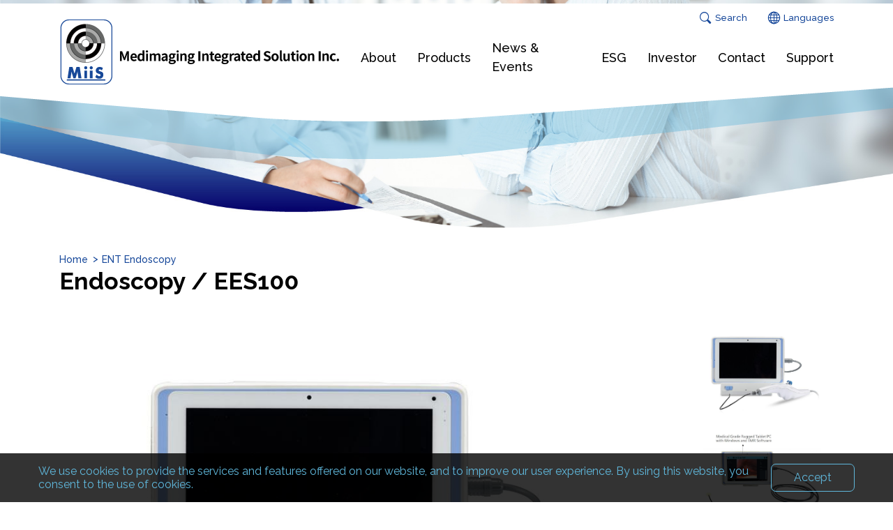

--- FILE ---
content_type: text/html; charset=UTF-8
request_url: https://www.miis.com.tw/products_detail.php?lang=us&id=83
body_size: 6210
content:
<!DOCTYPE html>
<html lang="zh-Hant-TW">

	<head>

		<meta charset="utf-8">
<title>Medimaging Integrated Solution Inc.</title>
<link rel="shortcut icon" href="images/favicon.png">
<meta name="google-site-verification" content="_1S84LjJGVbvrLfusF3lxGUyyFK3vzfZMt73kZDVvfk" />
<meta name="msvalidate.01" content="0F31E7EB8E35E18A51981D3438DA2A7D" />

<!-- Behavioral Meta Data -->
<meta name="viewport" content="width=device-width,initial-scale=1.0">
<meta http-equiv="X-UA-Compatible" content="IE=edge">
<meta name="format-detection" content="telephone=no,email=no,adress=no"/>
<!-- Global site tag (gtag.js) - Google Analytics -->
<script async src="https://www.googletagmanager.com/gtag/js?id=G-QYYN2V34XN"></script>
<script>
  window.dataLayer = window.dataLayer || [];
  function gtag(){dataLayer.push(arguments);}
  gtag('js', new Date());

  gtag('config', 'G-QYYN2V34XN');
</script>



		<!-- Fonts -->
<link rel="stylesheet" type="text/css" href="fonts/fontawesome/css/font-awesome.css">
<link rel="stylesheet" type="text/css" href="fonts/miis/style.css">

<!-- Styles -->
<link rel="stylesheet" type="text/css" href="js/jqueryui/jquery-ui.min.css">
<link rel="stylesheet" type="text/css" href="js/lightgallery/css/lightgallery.min.css">
<link rel="stylesheet" type="text/css" href="js/wow/animate.css">

<!-- Basic -->
<link rel="stylesheet" type="text/css" href="css/bootstrap-grid.css">
<link rel="stylesheet" type="text/css" href="css/theme.css">
<link rel="stylesheet" type="text/css" href="css/style_miis.css">


<script type="text/javascript">
                        var staticEncoding = 1;
            
    </script>
<script type="text/javascript">
const 啟用="ON";const 產品已加入詢問車="added to product inquiry";const 送出成功="sent";const 發生錯誤請稍後再試="An error occurred. Please try again later.";const 請選擇國家="Select Country";const 請輸入正確格式的email="Please enter corret Email";</script>
	</head>

	
	<body class="" data-page="products_detail">
		
		<header class="header">
	<div class="bg_header"></div>

	<div class="miis_container">
		<div class="row">

			<div class="brandLogo">
							<a href="index.php?lang=us">
					<img src="images/logo.png">
				</a>
							</div>

			<div class="navBar">

				<ul class="topLinkMenu">
														<li class="searchFormPop">
						<a href="javascript:void(0)">
							<i class="miis miis-search" aria-hidden="true"></i>
							<span>Search</span>
						</a>
					</li>
									<li class="moreMenu">
						<a href="javascript:void(0)">
							<i class="miis miis-global" aria-hidden="true"></i>
							<span>Languages</span>
						</a>
						<ul>
														<li><a href="index.php?lang=us">English</a></li>
							<li><a href="index.php?lang=tw">繁體中文</a></li>							<li><a href="index.php?lang=cn">简体中文</a></li>
															
								<li><a href="about.php?lang=jp">日本語</a></li>
													</ul>
					</li>
				</ul>

				<ul class="navMenu">
									<li>
						<a href="about.php?lang=us">
							<span>About</span>
						</a>
					</li>
				
					<li class="moreMenu">
						<a href="javascript:void(0)">
							<span>Products</span>
						</a>
						<ul>
														<li class="moreMenu">
								<a href="products_list.php?lang=us&id=36&page=1">Horus Scope</a>
								<ul>
																			<li><a href="products_list.php?lang=us&id=36&page=1">OCT</a></li>
																			<li><a href="products_list.php?lang=us&id=15&page=1"> Control Unit</a></li>
																			<li><a href="products_list.php?lang=us&id=16&page=1">Scope</a></li>
																			<li><a href="products_list.php?lang=us&id=37&page=1">Software</a></li>
																			<li><a href="products_list.php?lang=us&id=33&page=1">Accessory</a></li>
																	</ul>
							</li>
							<li><a href="products_1.php?lang=us">Smart Solutions</a></li>
														<li><a href="products_2.php?lang=us">Endoscopy</a></li>
							<li><a href="products_3.php?lang=us">Micro Camera Modules</a></li>
						</ul>
					</li>
					<li class="moreMenu">
						<a href="news_list.php?lang=us&page=1">
							<span>News & Events</span>
						</a>
						<ul>
							<li><a href="news_list.php?lang=us&page=1">All</a></li>
															<li><a href="news_list.php?lang=us&id=123&page=1">News</a></li>
															<li><a href="news_list.php?lang=us&id=124&page=1">Events</a></li>
													</ul>
					</li>
					<li class="moreMenu">
						<!-- <a href="javascript:void(0)">
							<span>ESG</span>
						</a>
						<ul> -->
							<!-- <li><a href="csr_1.php?lang=us">Chairman&apos;s Message</a></li>
							<li><a href="csr_2.php?lang=us">Stakeholder</a></li>
							<li><a href="csr_3.php?lang=us">Social Participation</a></li>
							<li><a href="csr_4.php?lang=us">Environmental Sustainability</a></li> -->
						<!-- </ul> -->
												<a href="csr_1.php?lang=us&cid=123&id=18">
							<span>ESG</span>
						</a>
						<ul>
															<li class="moreMenu">
									<a href="csr_1.php?lang=us&cid=123&id=18">Environmental</a>
									<ul>
																					<li><a href="csr_1.php?lang=us&cid=123&id=18">GHG (Scope1/2) Emissions</a></li>
																					<li><a href="csr_1.php?lang=us&cid=123&id=19">Water Consumption</a></li>
																					<li><a href="csr_1.php?lang=us&cid=123&id=20">Waste Management</a></li>
																					<li><a href="csr_1.php?lang=us&cid=123&id=26">Percentage of Renewable Energy</a></li>
																			</ul>
								</li>
															<li class="moreMenu">
									<a href="csr_1.php?lang=us&cid=122&id=55">Social</a>
									<ul>
																					<li><a href="csr_1.php?lang=us&cid=122&id=55">Social care</a></li>
																					<li><a href="csr_1.php?lang=us&cid=122&id=21">The Ratio of Female Executive</a></li>
																					<li><a href="csr_1.php?lang=us&cid=122&id=11">Number of Occupational Accidents</a></li>
																					<li><a href="csr_1.php?lang=us&cid=122&id=2">Annual Trend of Employee Salary</a></li>
																			</ul>
								</li>
															<li class="moreMenu">
									<a href="csr_1.php?lang=us&cid=124&id=25">Governance</a>
									<ul>
																					<li><a href="csr_1.php?lang=us&cid=124&id=25">Board of Directors</a></li>
																					<li><a href="csr_1.php?lang=us&cid=124&id=24">Number of Female Directors</a></li>
																					<li><a href="csr_1.php?lang=us&cid=124&id=15">Number of Independent Directors VS. Directors</a></li>
																					<li><a href="csr_1.php?lang=us&cid=124&id=23">Attendance of the Board of Directors</a></li>
																					<li><a href="csr_1.php?lang=us&cid=124&id=22">The Ratio of Directors Meeting Directions for Continuing Education</a></li>
																			</ul>
								</li>
													</ul>
					</li>
					<li class="moreMenu">
												<a href="investor_1.php?lang=us&cid=122&id=11">
							<span>Investor</span>
						</a>
						<ul>
															<li class="moreMenu">
									<a href="investor_1.php?lang=us&cid=122&id=11">Financial Infomation</a>
									<ul>
																					<li><a href="investor_1.php?lang=us&cid=122&id=11">Financial Reports</a></li>
																					<li><a href="investor_1.php?lang=us&cid=122&id=2">Monthly Revenue</a></li>
																			</ul>
								</li>
															<li class="moreMenu">
									<a href="investor_1.php?lang=us&cid=123&id=18">Shareholder Services</a>
									<ul>
																					<li><a href="investor_1.php?lang=us&cid=123&id=18">Dividends</a></li>
																					<li><a href="investor_1.php?lang=us&cid=123&id=19">Shareholders&apos; Meeting</a></li>
																					<li><a href="investor_1.php?lang=us&cid=123&id=20">Important Message</a></li>
																					<li><a href="investor_1.php?lang=us&cid=123&id=21">Investor Relations Contact</a></li>
																			</ul>
								</li>
													</ul>
					</li>
					<li>
						<a href="contact.php?lang=us">
							<span>Contact</span>
						</a>
					</li>
					<li class="moreMenu">
						<a href="javascript:void(0)">
							<span>Support</span>
						</a>
						<ul>
														<li><a href="catalogues.php?lang=us&id=122&page=1">Catalogues</a></li>
														<li><a href="video.php?lang=us&id=4&page=1">Video</a></li>
							<li><a href="distributor.php?lang=us">Distributor</a></li>
															<li><a href="instructions.php?lang=us">Instructions</a></li>
													</ul>
					</li>
								</ul>

			</div>
		</div>
	</div>
</header>











	<div id="mbPanel" data-mbPanel="mbPanel_effect01" data-mbPanelMode="default">

		<div class="mbPanel_funNav navTop">
			<div class="mbPanel_content">
				<a href="index.php?lang=us" class="brandLogo">
					<img src="images/logo_mb.png">
				</a>
				<a href="javascript:void(0)" class="showPanel" data-target="#mbPanel_navMenu">
					<i class="fa fa-bars" aria-hidden="true"></i>
				</a>
			</div>
		</div>

		<!-- 主選單 -->
		<div class="mbPanel_side mbPanel_left" id="mbPanel_navMenu">
			<div class="mbPanel_content">

				<ul class="panelMenu autoH">
					<li>
						<a href="javascript:void(0)" class="closePanel mainCloseBtn" data-target="#mbPanel_navMenu">MENU</a>
					</li>
									<li><a href="about.php?lang=us">About</a></li>
				
					<li>
						<a href="javascript:void(0)" class="moreMenu">Products</a>
						<ul class="subMenu ">
							<li>
								<a href="javascript:void(0)" class="moreMenu">Horus Scope</a>
								<ul class="subMenu">
																			<li><a href="products_list.php?lang=us&id=36&page=1">OCT</a></li>
																			<li><a href="products_list.php?lang=us&id=15&page=1"> Control Unit</a></li>
																			<li><a href="products_list.php?lang=us&id=16&page=1">Scope</a></li>
																			<li><a href="products_list.php?lang=us&id=37&page=1">Software</a></li>
																			<li><a href="products_list.php?lang=us&id=33&page=1">Accessory</a></li>
																	</ul>
							</li>
							<li><a href="products_1.php?lang=us">Smart Solutions</a></li>
														<li><a href="products_2.php?lang=us">Endoscopy</a></li>
							<li><a href="products_3.php?lang=us">Micro Camera Modules</a></li>
						</ul>
					</li>
					<li>
						<a href="javascript:void(0)" class="moreMenu">News & Events</a>
						<ul class="subMenu ">
															<li><a href="news_list.php?lang=us&id=123&page=1">News</a></li>
															<li><a href="news_list.php?lang=us&id=124&page=1">Events</a></li>
													</ul>
					</li>
					<li>
						<a href="javascript:void(0)" class="moreMenu">ESG</a>
						<ul class="subMenu">
															<li>
									<a href="javascript:void(0)" class="moreMenu">Environmental</a>
									<ul class="subMenu">
																					<li><a href="csr_1.php?lang=us&cid=123&id=18">GHG (Scope1/2) Emissions</a></li>
																					<li><a href="csr_1.php?lang=us&cid=123&id=19">Water Consumption</a></li>
																					<li><a href="csr_1.php?lang=us&cid=123&id=20">Waste Management</a></li>
																					<li><a href="csr_1.php?lang=us&cid=123&id=26">Percentage of Renewable Energy</a></li>
																			</ul>
								</li>
															<li>
									<a href="javascript:void(0)" class="moreMenu">Social</a>
									<ul class="subMenu">
																					<li><a href="csr_1.php?lang=us&cid=122&id=55">Social care</a></li>
																					<li><a href="csr_1.php?lang=us&cid=122&id=21">The Ratio of Female Executive</a></li>
																					<li><a href="csr_1.php?lang=us&cid=122&id=11">Number of Occupational Accidents</a></li>
																					<li><a href="csr_1.php?lang=us&cid=122&id=2">Annual Trend of Employee Salary</a></li>
																			</ul>
								</li>
															<li>
									<a href="javascript:void(0)" class="moreMenu">Governance</a>
									<ul class="subMenu">
																					<li><a href="csr_1.php?lang=us&cid=124&id=25">Board of Directors</a></li>
																					<li><a href="csr_1.php?lang=us&cid=124&id=24">Number of Female Directors</a></li>
																					<li><a href="csr_1.php?lang=us&cid=124&id=15">Number of Independent Directors VS. Directors</a></li>
																					<li><a href="csr_1.php?lang=us&cid=124&id=23">Attendance of the Board of Directors</a></li>
																					<li><a href="csr_1.php?lang=us&cid=124&id=22">The Ratio of Directors Meeting Directions for Continuing Education</a></li>
																			</ul>
								</li>
													</ul>
					</li>
					<li>
						<a href="javascript:void(0)" class="moreMenu">Investor</a>
						<ul class="subMenu">
															<li>
									<a href="javascript:void(0)" class="moreMenu">Financial Infomation</a>
									<ul class="subMenu">
																					<li><a href="investor_1.php?lang=us&cid=122&id=11">Financial Reports</a></li>
																					<li><a href="investor_1.php?lang=us&cid=122&id=2">Monthly Revenue</a></li>
																			</ul>
								</li>
															<li>
									<a href="javascript:void(0)" class="moreMenu">Shareholder Services</a>
									<ul class="subMenu">
																					<li><a href="investor_1.php?lang=us&cid=123&id=18">Dividends</a></li>
																					<li><a href="investor_1.php?lang=us&cid=123&id=19">Shareholders&apos; Meeting</a></li>
																					<li><a href="investor_1.php?lang=us&cid=123&id=20">Important Message</a></li>
																					<li><a href="investor_1.php?lang=us&cid=123&id=21">Investor Relations Contact</a></li>
																			</ul>
								</li>
													</ul>
					</li>
					<li><a href="contact.php?lang=us">Contact</a></li>
					<li>
						<a href="javascript:void(0)" class="moreMenu">Support</a>
						<ul class="subMenu ">
														<li><a href="catalogues.php?lang=us&id=122&page=1">Catalogues</a></li>
														<li><a href="video.php?lang=us&id=4&page=1">Video</a></li>
							<li><a href="distributor.php?lang=us">Distributor</a></li>
						</ul>
					</li>
													</ul>

				<div class="mbPanel_bottomMenuType1">
					<div>
											<div>
							<a href="javascript:void(0)" class="searchFormPop">
								<i class="miis miis-search" aria-hidden="true"></i>
								<span>Search</span>
							</a>
						</div>
											<div>
							<a href="javascript:void(0)" class="showPanel" data-target="#mbPanel_languages">
								<i class="miis miis-global" aria-hidden="true"></i>
								<span>Languages</span>
							</a>
						</div>
					</div>
				</div>

			</div>
		</div>

		<!-- 選擇語言 -->
		<div class="mbPanel_side mbPanel_left" id="mbPanel_languages">
			<div class="mbPanel_content">

				<ul class="panelMenu autoH">
					<li>
						<a href="javascript:void(0)" class="closePanel mainCloseBtn" data-target="#mbPanel_navMenu">Languages</a>
					</li>
										<li><a href="index.php?lang=us">English</a></li>
					<li><a href="index.php?lang=tw">繁體中文</a></li>					<li><a href="index.php?lang=cn">简体中文</a></li>
											
						<li><a href="about.php?lang=jp">日本語</a></li>
									</ul>

				<div class="mbPanel_bottomMenuType1">
					<div>
											<div>
							<a href="javascript:void(0)" class="searchFormPop">
								<i class="miis miis-search" aria-hidden="true"></i>
								<span>Search</span>
							</a>
						</div>
											<div>
							<a href="javascript:void(0)" class="showPanel" data-target="#mbPanel_navMenu">
								<i class="fa fa-bars" aria-hidden="true"></i>
								<span>MENU</span>
							</a>
						</div>
					</div>
				</div>

			</div>
		</div>

	</div>

		


<section class="banner bannerType2">

	<div class="slickBanner">
		
		
					<div>
				<img class="pc" src="images/banner/products.jpg">
				<img class="mb" src="images/banner/products_mb.jpg">
			</div>
		
		
		
		
			</div>

</section>				<div class="breadcrumb">
	<div class="miis_container">

		<div class="webpath">
			<a href="index.php?lang=us">Home</a>
			<a href="?lang=us&id=83">ENT Endoscopy</a></a>
		</div>

	</div>
</div>
		<div class="pageTitle">
	<div class="miis_container">
		<span>
			Endoscopy / EES100		</span>
	</div>
</div>		<div class="products_detail_area">
	<div class="miis_container">

		<div class="products_slick">
			<div class="products_slick_L">
				<div class="proSlick proSlick_1">
											<div>
							<a><img src="image/product/20210706-581132b7d5a262fb26cf.jpg" alt=""></a>
						</div>
											<div>
							<a><img src="image/product/20210707-d5486d97cfa2a869b710.jpg" alt=""></a>
						</div>
									</div>
			</div>

			<div class="products_slick_R">
				<div class="proSlick proSlick_2">
											<div>
							<a><img src="image/product/20210706-581132b7d5a262fb26cf.jpg" alt=""></a>
						</div>
											<div>
							<a><img src="image/product/20210707-d5486d97cfa2a869b710.jpg" alt=""></a>
						</div>
									</div>
			</div>
		</div>

		<div class="hidden_block">
			<div id="lightGallery01" class="lightGallery">
									<a href="image/product/20210706-581132b7d5a262fb26cf.jpg">
						<img src="image/product/20210706-581132b7d5a262fb26cf.jpg" alt="">
					</a>
									<a href="image/product/20210707-d5486d97cfa2a869b710.jpg">
						<img src="image/product/20210707-d5486d97cfa2a869b710.jpg" alt="">
					</a>
							</div>
		</div>

		<div class="inquireBtn fuckyou">
			<a href="javascript:void(0)" onclick="add_cart('83')">Inquiry</a>
		</div>

							<div class="spec_description">
				<div class="blockTitleType2">
					<span>Product Description</span>
				</div>
				<ul>
	<li>Precision Diagnosis - Wide bending angles and precise tip motion</li>
	<li>Benefit of Single-use - To prevent cross contamination and eliminate reprocessing and repair costs</li>
	<li>Connectivity Options - Easy to transfer the recorded patient images to EMR.</li>
	<li>Rapid Prototyping Process</li>
	<li>Low Cost</li>
	<li>Flexible Design</li>
</ul>
			</div>
									<div class="control_unit">
				<div class="blockTitleType2">
					<span>Specification</span>
				</div>
				<div style="max-width: 1200px; margin:auto;">
<h2 style="font-weight: bold; text-align: center;">EES 100 - Nasopharyngoscope (ENT scope) Slim for Clinic Examination</h2>

<div style="display: flex; flex-flow: wrap row; border-radius: 10px; border: 2px solid #ccc; box-shadow: 0 5px 5px rgba(100, 100, 100, .3); padding: 15px; justify-content: center; margin-bottom: 30px;">
<div style="width: 583px; display: flex; flex-direction: row; justify-content: center; flex-wrap: wrap;">
<div style="width: 264px;"><img src="/image/editor/image/miis_ent-endoscope_ees-100_optical-performance.jpg" style="width: 100%; vertical-align: middle;" /></div>

<div style="padding: 15px;">
<h3>Optical Performance</h3>

<ul>
	<li>CMOS: 400 x 400</li>
	<li>100lux@50 mm</li>
	<li>FOV 90&deg;</li>
	<li>DOF 7~50 mm</li>
</ul>
</div>
</div>

<div style="width: 583px; display: flex; flex-direction: row; justify-content: center; flex-wrap: wrap;">
<div style="width: 264px;"><img src="/image/editor/image/miss_ent-endoscope_ees-100_bending-section.jpg" style="width: 100%; vertical-align: middle;" /></div>

<div style="padding: 15px;">
<h3>Bending Section</h3>

<ul>
	<li>L 300 mm</li>
	<li>OD 3.6 mm</li>
	<li>130&deg;／130&deg;（U／D）</li>
	<li>Radius 6~7 mm</li>
</ul>
</div>
</div>
</div>
</div>

<p>&nbsp;</p>

<div style="max-width: 1000px; display: block; margin: auto;"><img alt="" src="/image/editor/image/miis_ent-endoscope_ees-100_dimension_1.jpg" /></div>

<div style="max-width: 1000px; display: block; margin: auto;"><img alt="" src="/image/editor/image/miis_ent-endoscope_ees-100_dimension_2.jpg" /></div>

<section style="max-width: 800px; margin: auto; text-align: center; padding: 30px 0;">
<div style="margin: auto;">
<h3 style="display: inline-block; border-radius: 5px; background-color: #38A1DB; font-size: 24px; color:#FFF; padding: 10px 25px;">EDS 100</h3>
<span style="color: #005083; margin-left: 15px; font-size: 24px;"><strong>10.1" Tablet</strong></span></div>

<ul style="list-style: none; font-size: 18px; line-height: 2;">
	<li style="background-color: #eee;">&bull; Resolution = 1920 x 1200</li>
	<li>&bull; 10-point multi-touch</li>
	<li style="background-color: #eee;">&bull; Windows 10 IoT Enterprise</li>
	<li>&bull; 1 x micro HDMI, 1 x USB, 1 x micro SD card reader</li>
	<li style="background-color: #eee;">&bull; IP65, EN60601-1</li>
	<li>&bull; WLAN, BT</li>
</ul>
</section>

<section style="max-width: 800px; margin: auto; text-align: center; padding: 30px 0;">
<div style="margin: auto;">
<h3 style="display: inline-block; border-radius: 5px; background-color: #38A1DB; font-size: 24px; color:#FFF; padding: 10px 25px;">EDS 200</h3>
<span style="color: #005083; margin-left: 15px; font-size: 24px;"><strong>14" Tablet</strong></span></div>

<ul style="list-style: none; font-size: 18px; line-height: 2;">
	<li style="background-color: #eee;">&bull; Resolution = 1920 x 1080</li>
	<li>&bull; 10-point multi-touch</li>
	<li style="background-color: #eee;">&bull; Windows 10 IoT Enterprise</li>
	<li>&bull; 1 x HDMI, 3 x USB, 1 x micro SD card reader</li>
	<li style="background-color: #eee;">&bull; IP65, EN60601-1</li>
	<li>&bull; WLAN, BT</li>
	<li style="background-color: #eee;">&bull; Dual-connector</li>
</ul>
</section>			</div>
							<div class="story">
				<div class="blockTitleType2">
					<span>Clinical Image</span>
				</div>

				<div id="videoGallery02" class="videoGallery">
											<a class="v_item" href="https://www.youtube.com/watch?v=VC7_LGnzr0s&t=1s">
							<div>
								<img src="image/product_video/20210707-7b3c753d34241853d179.jpg" alt="">
							</div>
						</a>
											<a class="v_item" href="https://www.youtube.com/watch?v=UoGcrfHqQ4A">
							<div>
								<img src="image/product_video/20210707-d3a53148eff781c30218.jpg" alt="">
							</div>
						</a>
											<a class="v_item" href="https://www.youtube.com/watch?v=JkhYJ-kOojQ">
							<div>
								<img src="image/product_video/20210707-ecf75cf082ddb3dd8b05.jpg" alt="">
							</div>
						</a>
									</div>
			</div>
									<div class="related_products">
				<div class="blockTitleType2">
					<span>Related Products</span>
				</div>

				<div class="products_item_list">
											<div>
							<a href="products_detail.php?lang=us&id=77">
								<div>
									<img src="image/product/20210624-450900b393c1fac7a148.jpg" alt="">
								</div>

								<p class="thetxt">
									<span>Micro Camera Module</span>
								</p>
							</a>
						</div>
									</div>
			</div>
		
		<div class="inquireBtn center">
			<a href="javascript:void(0)" onclick="add_cart('')">Inquiry</a>
		</div>
	</div>
</div>		<footer class="footer">
	<div class="footer_content">
		<div class="miis_container">
			<div class="row">

				<div class="footer_block">
					<div class="footer_logo">
						<a href="index.php">
							<img src="images/logo_footer.jpg" style="border-radius: 12px;">
						</a>
					</div>

					<div class="footer_social">
						<a href="https://www.facebook.com/miis.tw/" target="_blank">
							<i class="miis miis-facebook" aria-hidden="true"></i>
						</a>
						<!--<a href="javascript:;" target="_blank">
							<i class="miis miis-line" aria-hidden="true"></i>
						</a>-->
						<a href="https://www.youtube.com/channel/UCm84Itc3Gcq37XgXigTeDsA" target="_blank">
							<i class="miis miis-youtube" aria-hidden="true"></i>
						</a>
					</div>
				</div>

							<div class="footer_block">
					<a class="footer_menu_title" href="about.php?lang=us">About</a>

					<a class="footer_menu_title" href="javascript:;">Products</a>

					<ul class="footer_menu">
						<li><a href="products_list.php?lang=us&id=36&page=1">Horus Scope</a></li>
						<li><a href="products_1.php?lang=us">Smart Solutions</a></li>
						<li><a href="products_2.php?lang=us">Endoscopy</a></li>
						<li><a href="products_3.php?lang=us">Micro Camera Modules</a></li>
					</ul>
				</div>

				<div class="footer_block">
					<a class="footer_menu_title" href="javascript:;">News & Events</a>

					<ul class="footer_menu">
						<li><a href="news_list.php?lang=us&page=1">All</a></li>
													<li><a href="news_list.php?lang=us&id=123&page=1">News</a></li>
													<li><a href="news_list.php?lang=us&id=124&page=1">Events</a></li>
											</ul>

					<a class="footer_menu_title" href="csr_1.php?lang=us&cid=123&id=18">ESG</a>

					<a class="footer_menu_title" href="contact.php?lang=us">Contact</a>
				</div>

				<div class="footer_block">
					<a class="footer_menu_title" href="javascript:;">Investor</a>

					<ul class="footer_menu">
													<li><a href="investor_1.php?lang=us&cid=122&id=11">Financial Infomation</a></li>
													<li><a href="investor_1.php?lang=us&cid=123&id=18">Shareholder Services</a></li>
											</ul>

					<a class="footer_menu_title" href="javascript:;">Support</a>

					<ul class="footer_menu">
						<li><a href="catalogues.php?lang=us&id=122&page=1">Catalogues</a></li>
						<li><a href="video.php?lang=us&id=4&page=1">Video</a></li>
						<li><a href="distributor.php?lang=us">Distributor</a></li>
					</ul>
				</div>
				
			</div>
		</div>
	</div>

	<div class="copyright">
		<div class="miis_container">
			<span>
				Copyright © 2026 Medimaging Integrated Solution Inc.. All Rights Reserved.

				<a href="http://www.buyersline.com.tw" title="Designed" alt="Designed" target="_blank">Designed</a>

				by BLC
			</span>
		</div>
	</div>
</footer>		<!-- class 加入 widget 就不會被包進 mbPanel -->

<!-- searchForm popbox -->
<div class="searchForm widget">
	<div class="closeSpace closeBtn"></div>
		<div class="searchPop">
		<a class="closeBtn">
			<i class="fa fa-times" aria-hidden="true"></i>
		</a>
		<div class="mainSearch">
			<form method="get" action="search_result.php">
				<input type="text" name="k" placeholder="Please enter keyword">
				<input name="lang" type="hidden" value="us">
				<input name="page" type="hidden" value="1">
				
				<button>Search</button>
			</form>
		</div>
	</div>
	

</div>		<section class="pageLoading widget">
	<div class="loadingio-spinner-ripple-bx2banxry3i">
		<div class="ldio-mr5uve8y23">
			<div></div>
			<div></div>
		</div>
	</div>
</section>		


<div class="gotop gotopType1 widget">
	<div>
		<img src="images/gotop.svg">
	</div>
</div>



<!-- GDPR 英文版 -->
	<div class="gdprBlock widget">
		<div>
			<p class="gdprTxt">We use cookies to provide the services and features offered on our website, and to improve our user experience. By using this website, you consent to the use of cookies.</p>

			<a class="gdprBtn" href="javascript:;">Accept</a>
		</div>
	</div>
		<script src="js/jquery-3.3.1.min.js"></script>
<script src="js/lightgallery/js/lightgallery-all.min.js"></script>
<script src="js/slick/slick.min.js"></script>
<script src="js/wow/wow.min.js"></script>

<script src="js/jqueryui/jquery-ui.min.js"></script>
<script src="js/country-state-select.js"></script>

<script src="https://ajax.googleapis.com/ajax/libs/webfont/1.6.26/webfont.js"></script>
<script>
  WebFont.load({
    google: {
      families: ['Raleway:100,200,300,400,500,600,700,800,900','Poppins:400,500,700']
    }
  });
</script>

<script src="js/mbPanel.js"></script>
<script src="js/backend.js"></script>
<script src="js/custom.js"></script>
<script src="js/page.js"></script>
<script src="js/tw_cn.js"></script>
<script type="text/javascript">
	var defaultEncoding = 1;
	var translateDelay = 0;
	var cookieDomain = "https://www.miis.com.tw";
	var msgToTraditionalChinese = "繁體";
	var msgToSimplifiedChinese = "简体";
	var translateButtonId = "translateLink";
	var translateButtonId_mb = "translateLink_mb";
	translateInitilization();
	//$(window).load(translateBody());
</script>
<script>
window.fbAsyncInit = function() {
	FB.init({
		xfbml : true,
			version : 'v7.0'
	});
};

(function(d, s, id) {
	var js, fjs = d.getElementsByTagName(s)[0];
	if (d.getElementById(id)) return;
	js = d.createElement(s); js.id = id;
	js.src = 'https://connect.facebook.net/zh_TW/sdk/xfbml.customerchat.js';
	fjs.parentNode.insertBefore(js, fjs);
}(document, 'script', 'facebook-jssdk'));
</script>
<div class="fb-customerchat"
 attribution=setup_tool page_id="105402436203927"
 theme_color="#ffc300"
 logged_in_greeting="您好！有任何需求跟問題都可以在這裡發問！我們會儘速回覆您"
 logged_out_greeting="您好！有任何需求跟問題都可以在這裡發問！我們會儘速回覆您">
</div>

	</body>

</html>

--- FILE ---
content_type: text/css
request_url: https://www.miis.com.tw/fonts/miis/style.css
body_size: 94
content:
@font-face {
  font-family: 'miis';
  src:  url('fonts/miis.eot?en7pny');
  src:  url('fonts/miis.eot?en7pny#iefix') format('embedded-opentype'),
    url('fonts/miis.ttf?en7pny') format('truetype'),
    url('fonts/miis.woff?en7pny') format('woff'),
    url('fonts/miis.svg?en7pny#miis') format('svg');
  font-weight: normal;
  font-style: normal;
  font-display: block;
}

.miis {
  /* use !important to prevent issues with browser extensions that change fonts */
  font-family: 'miis' !important;
  speak: never;
  font-style: normal;
  font-weight: normal;
  font-variant: normal;
  text-transform: none;
  line-height: 1;

  /* Better Font Rendering =========== */
  -webkit-font-smoothing: antialiased;
  -moz-osx-font-smoothing: grayscale;
}

.miis-facebook:before {
  content: "\e900";
}
.miis-line:before {
  content: "\e901";
}
.miis-youtube:before {
  content: "\e902";
}
.miis-search:before {
  content: "\e903";
}
.miis-global:before {
  content: "\e904";
}
.miis-download:before {
  content: "\e905";
}


--- FILE ---
content_type: text/css
request_url: https://www.miis.com.tw/css/theme.css
body_size: 13480
content:
@charset "UTF-8";*,:after,:before{-webkit-box-sizing:border-box;box-sizing:border-box}*,:active,:focus,:hover{outline:none}ul{list-style-type:none;-webkit-margin-before:0em;margin-block-start:0em;-webkit-margin-after:0em;margin-block-end:0em;-webkit-padding-start:0em;padding-inline-start:0em}.control_unit ul,.editorBlock ul,.scenario ul,.spec_description ul{list-style-type:disc;padding-left:18px}img{max-width:100%;vertical-align:middle}body{margin:0;padding:0;color:#000;font-size:16px;font-family:"Raleway",sans-serif;line-height:1.5;background:#fff;overflow-x:hidden;overflow-y:auto;-webkit-overflow-scrolling:touch;-webkit-text-size-adjust:none}body.noscroll{position:fixed;width:100%;overflow-y:scroll}body .miis_container{width:100%;padding:0 15px;margin:0 auto;-webkit-transition:all 0.3s;transition:all 0.3s}@media (min-width:576px){body .miis_container{max-width:540px}}@media (min-width:768px){body .miis_container{max-width:720px}}@media (min-width:992px){body .miis_container{max-width:960px}}@media (min-width:1200px){body .miis_container{max-width:1140px}}@media (min-width:1500px){body .miis_container{max-width:1230px}}h1,h2,h3,h4,h5,h6{margin-top:15px;margin-bottom:15px;line-height:1}.h1,h1{font-size:36px}.h2,h2{font-size:30px}.h3,h3{font-size:24px}.h4,h4{font-size:18px}.h5,h5{font-size:16px}.h6,h6{font-size:14px}h1.siteTitle{position:absolute;top:-100%;left:-100%;width:0;height:0;color:rgba(255,255,255,0);opacity:0;z-index:0}a{color:#000;text-decoration:none}a:focus,a:hover{color:#5fb7db;text-decoration:none;outline:0;-webkit-transition:all 0.3s;transition:all 0.3s}a.underLine{text-decoration:underline}p{margin:0}.text-right{text-align:right}.text-left{text-align:left}.text-center{text-align:center}.float-right{float:right}.float-left{float:left}.del{color:#6294e8;text-decoration:line-through}@-webkit-keyframes fadeIn{0%{opacity:0}to{opacity:1}}@keyframes fadeIn{0%{opacity:0}to{opacity:1}}@-webkit-keyframes goUp{0%{opacity:0;-webkit-transform:translate(0,30px);transform:translate(0,30px)}to{opacity:1;-webkit-transform:translate(0,0);transform:translate(0,0)}}@keyframes goUp{0%{opacity:0;-webkit-transform:translate(0,30px);transform:translate(0,30px)}to{opacity:1;-webkit-transform:translate(0,0);transform:translate(0,0)}}@-webkit-keyframes goDown{0%{opacity:0;-webkit-transform:translate(0,-30px);transform:translate(0,-30px)}to{opacity:1;-webkit-transform:translate(0,0);transform:translate(0,0)}}@keyframes goDown{0%{opacity:0;-webkit-transform:translate(0,-30px);transform:translate(0,-30px)}to{opacity:1;-webkit-transform:translate(0,0);transform:translate(0,0)}}@-webkit-keyframes goLeft{0%{opacity:0;-webkit-transform:translate(30px,0);transform:translate(30px,0)}to{opacity:1;-webkit-transform:translate(0,0);transform:translate(0,0)}}@keyframes goLeft{0%{opacity:0;-webkit-transform:translate(30px,0);transform:translate(30px,0)}to{opacity:1;-webkit-transform:translate(0,0);transform:translate(0,0)}}@-webkit-keyframes goLeft_cc{0%{opacity:0;-webkit-transform:translate(calc(-50% + 30px),-50%);transform:translate(calc(-50% + 30px),-50%)}to{opacity:1;-webkit-transform:translate(-50%,-50%);transform:translate(-50%,-50%)}}@keyframes goLeft_cc{0%{opacity:0;-webkit-transform:translate(calc(-50% + 30px),-50%);transform:translate(calc(-50% + 30px),-50%)}to{opacity:1;-webkit-transform:translate(-50%,-50%);transform:translate(-50%,-50%)}}@-webkit-keyframes goRight{0%{opacity:0;-webkit-transform:translate(-30px,0);transform:translate(-30px,0)}to{opacity:1;-webkit-transform:translate(0,0);transform:translate(0,0)}}@keyframes goRight{0%{opacity:0;-webkit-transform:translate(-30px,0);transform:translate(-30px,0)}to{opacity:1;-webkit-transform:translate(0,0);transform:translate(0,0)}}@-webkit-keyframes goRight_cc{0%{opacity:0;-webkit-transform:translate(calc(-50% - 30px),-50%);transform:translate(calc(-50% - 30px),-50%)}to{opacity:1;-webkit-transform:translate(-50%,-50%);transform:translate(-50%,-50%)}}@keyframes goRight_cc{0%{opacity:0;-webkit-transform:translate(calc(-50% - 30px),-50%);transform:translate(calc(-50% - 30px),-50%)}to{opacity:1;-webkit-transform:translate(-50%,-50%);transform:translate(-50%,-50%)}}@-webkit-keyframes shiny{0%{opacity:0}25%{opacity:1}50%{opacity:0}75%{opacity:1}to{opacity:0}}@keyframes shiny{0%{opacity:0}25%{opacity:1}50%{opacity:0}75%{opacity:1}to{opacity:0}}@-webkit-keyframes shiny_xc{0%{opacity:0;-webkit-transform:translate(-50%,0);transform:translate(-50%,0)}25%{opacity:1;-webkit-transform:translate(-50%,0);transform:translate(-50%,0)}50%{opacity:0;-webkit-transform:translate(-50%,0);transform:translate(-50%,0)}75%{opacity:1;-webkit-transform:translate(-50%,0);transform:translate(-50%,0)}to{opacity:0;-webkit-transform:translate(-50%,0);transform:translate(-50%,0)}}@keyframes shiny_xc{0%{opacity:0;-webkit-transform:translate(-50%,0);transform:translate(-50%,0)}25%{opacity:1;-webkit-transform:translate(-50%,0);transform:translate(-50%,0)}50%{opacity:0;-webkit-transform:translate(-50%,0);transform:translate(-50%,0)}75%{opacity:1;-webkit-transform:translate(-50%,0);transform:translate(-50%,0)}to{opacity:0;-webkit-transform:translate(-50%,0);transform:translate(-50%,0)}}@-webkit-keyframes shiny_yc{0%{opacity:0;-webkit-transform:translate(0,-50%);transform:translate(0,-50%)}25%{opacity:1;-webkit-transform:translate(0,-50%);transform:translate(0,-50%)}50%{opacity:0;-webkit-transform:translate(0,-50%);transform:translate(0,-50%)}75%{opacity:1;-webkit-transform:translate(0,-50%);transform:translate(0,-50%)}to{opacity:0;-webkit-transform:translate(0,-50%);transform:translate(0,-50%)}}@keyframes shiny_yc{0%{opacity:0;-webkit-transform:translate(0,-50%);transform:translate(0,-50%)}25%{opacity:1;-webkit-transform:translate(0,-50%);transform:translate(0,-50%)}50%{opacity:0;-webkit-transform:translate(0,-50%);transform:translate(0,-50%)}75%{opacity:1;-webkit-transform:translate(0,-50%);transform:translate(0,-50%)}to{opacity:0;-webkit-transform:translate(0,-50%);transform:translate(0,-50%)}}@-webkit-keyframes shiny_cc{0%{opacity:0;-webkit-transform:translate(-50%,-50%);transform:translate(-50%,-50%)}25%{opacity:1;-webkit-transform:translate(-50%,-50%);transform:translate(-50%,-50%)}50%{opacity:0;-webkit-transform:translate(-50%,-50%);transform:translate(-50%,-50%)}75%{opacity:1;-webkit-transform:translate(-50%,-50%);transform:translate(-50%,-50%)}to{opacity:0;-webkit-transform:translate(-50%,-50%);transform:translate(-50%,-50%)}}@keyframes shiny_cc{0%{opacity:0;-webkit-transform:translate(-50%,-50%);transform:translate(-50%,-50%)}25%{opacity:1;-webkit-transform:translate(-50%,-50%);transform:translate(-50%,-50%)}50%{opacity:0;-webkit-transform:translate(-50%,-50%);transform:translate(-50%,-50%)}75%{opacity:1;-webkit-transform:translate(-50%,-50%);transform:translate(-50%,-50%)}to{opacity:0;-webkit-transform:translate(-50%,-50%);transform:translate(-50%,-50%)}}@-webkit-keyframes ud{0%{-webkit-transform:translate(0,-25px);transform:translate(0,-25px)}25%{-webkit-transform:translate(0,25px);transform:translate(0,25px)}50%{-webkit-transform:translate(0,-25px);transform:translate(0,-25px)}75%{-webkit-transform:translate(0,25px);transform:translate(0,25px)}to{-webkit-transform:translate(0,-25px);transform:translate(0,-25px)}}@keyframes ud{0%{-webkit-transform:translate(0,-25px);transform:translate(0,-25px)}25%{-webkit-transform:translate(0,25px);transform:translate(0,25px)}50%{-webkit-transform:translate(0,-25px);transform:translate(0,-25px)}75%{-webkit-transform:translate(0,25px);transform:translate(0,25px)}to{-webkit-transform:translate(0,-25px);transform:translate(0,-25px)}}@-webkit-keyframes ud_xc{0%{-webkit-transform:translate(-50%,-25px);transform:translate(-50%,-25px)}25%{-webkit-transform:translate(-50%,25px);transform:translate(-50%,25px)}50%{-webkit-transform:translate(-50%,-25px);transform:translate(-50%,-25px)}75%{-webkit-transform:translate(-50%,25px);transform:translate(-50%,25px)}to{-webkit-transform:translate(-50%,-25px);transform:translate(-50%,-25px)}}@keyframes ud_xc{0%{-webkit-transform:translate(-50%,-25px);transform:translate(-50%,-25px)}25%{-webkit-transform:translate(-50%,25px);transform:translate(-50%,25px)}50%{-webkit-transform:translate(-50%,-25px);transform:translate(-50%,-25px)}75%{-webkit-transform:translate(-50%,25px);transform:translate(-50%,25px)}to{-webkit-transform:translate(-50%,-25px);transform:translate(-50%,-25px)}}@-webkit-keyframes ud_yc{0%{-webkit-transform:translate(0,-25px);transform:translate(0,-25px)}25%{-webkit-transform:translate(0,calc(-50% + 25px));transform:translate(0,calc(-50% + 25px))}50%{-webkit-transform:translate(0,-25px);transform:translate(0,-25px)}75%{-webkit-transform:translate(0,calc(-50% + 25px));transform:translate(0,calc(-50% + 25px))}to{-webkit-transform:translate(0,-25px);transform:translate(0,-25px)}}@keyframes ud_yc{0%{-webkit-transform:translate(0,-25px);transform:translate(0,-25px)}25%{-webkit-transform:translate(0,calc(-50% + 25px));transform:translate(0,calc(-50% + 25px))}50%{-webkit-transform:translate(0,-25px);transform:translate(0,-25px)}75%{-webkit-transform:translate(0,calc(-50% + 25px));transform:translate(0,calc(-50% + 25px))}to{-webkit-transform:translate(0,-25px);transform:translate(0,-25px)}}@-webkit-keyframes ud_cc{0%{-webkit-transform:translate(-50%,-25px);transform:translate(-50%,-25px)}25%{-webkit-transform:translate(-50%,calc(-50% + 25px));transform:translate(-50%,calc(-50% + 25px))}50%{-webkit-transform:translate(-50%,-25px);transform:translate(-50%,-25px)}75%{-webkit-transform:translate(-50%,calc(-50% + 25px));transform:translate(-50%,calc(-50% + 25px))}to{-webkit-transform:translate(-50%,-25px);transform:translate(-50%,-25px)}}@keyframes ud_cc{0%{-webkit-transform:translate(-50%,-25px);transform:translate(-50%,-25px)}25%{-webkit-transform:translate(-50%,calc(-50% + 25px));transform:translate(-50%,calc(-50% + 25px))}50%{-webkit-transform:translate(-50%,-25px);transform:translate(-50%,-25px)}75%{-webkit-transform:translate(-50%,calc(-50% + 25px));transform:translate(-50%,calc(-50% + 25px))}to{-webkit-transform:translate(-50%,-25px);transform:translate(-50%,-25px)}}@-webkit-keyframes lr{0%{-webkit-transform:translate(-25px,0);transform:translate(-25px,0)}25%{-webkit-transform:translate(25px,0);transform:translate(25px,0)}50%{-webkit-transform:translate(-25px,0);transform:translate(-25px,0)}75%{-webkit-transform:translate(25px,0);transform:translate(25px,0)}to{-webkit-transform:translate(-25px,0);transform:translate(-25px,0)}}@keyframes lr{0%{-webkit-transform:translate(-25px,0);transform:translate(-25px,0)}25%{-webkit-transform:translate(25px,0);transform:translate(25px,0)}50%{-webkit-transform:translate(-25px,0);transform:translate(-25px,0)}75%{-webkit-transform:translate(25px,0);transform:translate(25px,0)}to{-webkit-transform:translate(-25px,0);transform:translate(-25px,0)}}@-webkit-keyframes lr_xc{0%{-webkit-transform:translate(calc(-50% - 25px),0);transform:translate(calc(-50% - 25px),0)}25%{-webkit-transform:translate(calc(-50% + 25px),0);transform:translate(calc(-50% + 25px),0)}50%{-webkit-transform:translate(calc(-50% - 25px),0);transform:translate(calc(-50% - 25px),0)}75%{-webkit-transform:translate(calc(-50% + 25px),0);transform:translate(calc(-50% + 25px),0)}to{-webkit-transform:translate(calc(-50% - 25px),0);transform:translate(calc(-50% - 25px),0)}}@keyframes lr_xc{0%{-webkit-transform:translate(calc(-50% - 25px),0);transform:translate(calc(-50% - 25px),0)}25%{-webkit-transform:translate(calc(-50% + 25px),0);transform:translate(calc(-50% + 25px),0)}50%{-webkit-transform:translate(calc(-50% - 25px),0);transform:translate(calc(-50% - 25px),0)}75%{-webkit-transform:translate(calc(-50% + 25px),0);transform:translate(calc(-50% + 25px),0)}to{-webkit-transform:translate(calc(-50% - 25px),0);transform:translate(calc(-50% - 25px),0)}}@-webkit-keyframes lr_yc{0%{-webkit-transform:translate(-25px,-50%);transform:translate(-25px,-50%)}25%{-webkit-transform:translate(25px,-50%);transform:translate(25px,-50%)}50%{-webkit-transform:translate(-25px,-50%);transform:translate(-25px,-50%)}75%{-webkit-transform:translate(25px,-50%);transform:translate(25px,-50%)}to{-webkit-transform:translate(-25px,-50%);transform:translate(-25px,-50%)}}@keyframes lr_yc{0%{-webkit-transform:translate(-25px,-50%);transform:translate(-25px,-50%)}25%{-webkit-transform:translate(25px,-50%);transform:translate(25px,-50%)}50%{-webkit-transform:translate(-25px,-50%);transform:translate(-25px,-50%)}75%{-webkit-transform:translate(25px,-50%);transform:translate(25px,-50%)}to{-webkit-transform:translate(-25px,-50%);transform:translate(-25px,-50%)}}@-webkit-keyframes lr_cc{0%{-webkit-transform:translate(calc(-50% - 25px),-50%);transform:translate(calc(-50% - 25px),-50%)}25%{-webkit-transform:translate(calc(-50% + 25px),-50%);transform:translate(calc(-50% + 25px),-50%)}50%{-webkit-transform:translate(calc(-50% - 25px),-50%);transform:translate(calc(-50% - 25px),-50%)}75%{-webkit-transform:translate(calc(-50% + 25px),-50%);transform:translate(calc(-50% + 25px),-50%)}to{-webkit-transform:translate(calc(-50% - 25px),-50%);transform:translate(calc(-50% - 25px),-50%)}}@keyframes lr_cc{0%{-webkit-transform:translate(calc(-50% - 25px),-50%);transform:translate(calc(-50% - 25px),-50%)}25%{-webkit-transform:translate(calc(-50% + 25px),-50%);transform:translate(calc(-50% + 25px),-50%)}50%{-webkit-transform:translate(calc(-50% - 25px),-50%);transform:translate(calc(-50% - 25px),-50%)}75%{-webkit-transform:translate(calc(-50% + 25px),-50%);transform:translate(calc(-50% + 25px),-50%)}to{-webkit-transform:translate(calc(-50% - 25px),-50%);transform:translate(calc(-50% - 25px),-50%)}}body{padding:0;margin:0}body *{-webkit-box-sizing:border-box;box-sizing:border-box}#mbPanel,.mbPanel{max-width:100vw;overflow:hidden}#mbPanel .mbPanel_side.open,.mbPanel .mbPanel_side.open{z-index:100}#mbPanel .mbPanel_left,.mbPanel .mbPanel_left{position:fixed;z-index:100;width:260px;height:100%;max-width:100%;max-height:100%;overflow:hidden;overflow-y:auto;top:0;left:0}#mbPanel .mbPanel_right,.mbPanel .mbPanel_right{position:fixed;z-index:100;width:260px;height:100%;max-width:100%;max-height:100%;overflow:hidden;overflow-y:auto;top:0;right:0}#mbPanel .mbPanel_top,.mbPanel .mbPanel_top{position:fixed;z-index:100;width:100%;height:50%;max-width:100%;max-height:100%;overflow:hidden;overflow-y:auto;top:0;left:0}#mbPanel .mbPanel_bottom,.mbPanel .mbPanel_bottom{position:fixed;z-index:100;width:100%;height:50%;max-width:100%;max-height:100%;overflow:hidden;overflow-y:auto;bottom:0;left:0}#mbPanel .mbPanel_page .mbPanel_content,.mbPanel .mbPanel_page .mbPanel_content{padding-top:60px}#mbPanel .mbPanel_funNav.navTop,.mbPanel .mbPanel_funNav.navTop{position:fixed;z-index:100;width:100%;height:60px;max-width:100%;max-height:100%;overflow:hidden;overflow-y:auto;top:0;left:0}#mbPanel .mbPanel_funNav.navBottom,.mbPanel .mbPanel_funNav.navBottom{position:fixed;z-index:100;width:100%;height:60px;max-width:100%;max-height:100%;overflow:hidden;overflow-y:auto;bottom:0;left:0}#mbPanel .mbPanel_funNav .mbPanel_content,.mbPanel .mbPanel_funNav .mbPanel_content{display:-webkit-box;display:-ms-flexbox;display:flex;-webkit-box-align:center;-ms-flex-align:center;align-items:center;-webkit-box-pack:justify;-ms-flex-pack:justify;justify-content:space-between;display:-webkit-flex;-webkit-align-items:center;-webkit-justify-content:space-between;overflow:hidden}#mbPanel .mbPanel_funNav .mbPanel_content>*,.mbPanel .mbPanel_funNav .mbPanel_content>*{display:-webkit-box;display:-ms-flexbox;display:flex;-webkit-box-align:center;-ms-flex-align:center;align-items:center;-webkit-box-pack:center;-ms-flex-pack:center;justify-content:center;height:100%;min-width:60px}#mbPanel .mbPanel_funNav .mbPanel_content>* img,.mbPanel .mbPanel_funNav .mbPanel_content>* img{max-height:100%}#mbPanel .mbPanel_subPanel,.mbPanel .mbPanel_subPanel{position:fixed;z-index:100;width:100%;height:100%;max-width:100%;max-height:100%;overflow:hidden;overflow-y:auto;top:0;left:0;position:absolute}#mbPanel .mbPanel_content,.mbPanel .mbPanel_content{height:100%;overflow-x:hidden;overflow-y:auto}[class^=mbPanel_]{-webkit-box-sizing:border-box;box-sizing:border-box;margin:0;padding:0;transition:all 0.3s ease;-webkit-transition:all 0.3s ease}#mbPanel .mbPanel_left,#mbPanel[data-mbPanel=""] .mbPanel_left,.mbPanel .mbPanel_left,.mbPanel[data-mbPanel=""] .mbPanel_left{transform:translateX(-100%);-webkit-transform:translateX(-100%)}#mbPanel .mbPanel_right,#mbPanel[data-mbPanel=""] .mbPanel_right,.mbPanel .mbPanel_right,.mbPanel[data-mbPanel=""] .mbPanel_right{transform:translateX(100%);-webkit-transform:translateX(100%)}#mbPanel .mbPanel_top,#mbPanel[data-mbPanel=""] .mbPanel_top,.mbPanel .mbPanel_top,.mbPanel[data-mbPanel=""] .mbPanel_top{transform:translateY(-100%);-webkit-transform:translateY(-100%)}#mbPanel .mbPanel_bottom,#mbPanel[data-mbPanel=""] .mbPanel_bottom,.mbPanel .mbPanel_bottom,.mbPanel[data-mbPanel=""] .mbPanel_bottom{transform:translateY(100%);-webkit-transform:translateY(100%)}#mbPanel .mbPanel_side,#mbPanel[data-mbPanel=""] .mbPanel_side,.mbPanel .mbPanel_side,.mbPanel[data-mbPanel=""] .mbPanel_side{opacity:0}#mbPanel .mbPanel_side.open,#mbPanel[data-mbPanel=""] .mbPanel_side.open,.mbPanel .mbPanel_side.open,.mbPanel[data-mbPanel=""] .mbPanel_side.open{z-index:200;opacity:1;transform:translate(0);-webkit-transform:translate(0)}#mbPanel[data-mbPanel=mbPanel_effect01] .mbPanel_funNav,#mbPanel[data-mbPanel=mbPanel_effect01] .mbPanel_page,.mbPanel[data-mbPanel=mbPanel_effect01] .mbPanel_funNav,.mbPanel[data-mbPanel=mbPanel_effect01] .mbPanel_page{transform:translateX(0);-webkit-transform:translateX(0)}#mbPanel[data-mbPanel=mbPanel_effect01] .mbPanel_funNav.open,#mbPanel[data-mbPanel=mbPanel_effect01] .mbPanel_page.open,.mbPanel[data-mbPanel=mbPanel_effect01] .mbPanel_funNav.open,.mbPanel[data-mbPanel=mbPanel_effect01] .mbPanel_page.open{transform:translateX(260px);-webkit-transform:translateX(260px)}#mbPanel[data-mbPanel=mbPanel_effect01] .mbPanel_side,.mbPanel[data-mbPanel=mbPanel_effect01] .mbPanel_side{line-height:2;opacity:0;perspective:700px;-webkit-perspective:700px;transform:translateX(-260px);-webkit-transform:translateX(-260px)}#mbPanel[data-mbPanel=mbPanel_effect01] .mbPanel_side .mbPanel_content,.mbPanel[data-mbPanel=mbPanel_effect01] .mbPanel_side .mbPanel_content{opacity:0;transform:rotateY(-115deg);-webkit-transform:rotateY(-115deg);transform-origin:100% 0%;-webkit-transform-origin:100% 0%}#mbPanel[data-mbPanel=mbPanel_effect01] .mbPanel_side.open,.mbPanel[data-mbPanel=mbPanel_effect01] .mbPanel_side.open{opacity:1;transform:translateX(0);-webkit-transform:translateX(0)}#mbPanel[data-mbPanel=mbPanel_effect01] .mbPanel_side.open .mbPanel_content,.mbPanel[data-mbPanel=mbPanel_effect01] .mbPanel_side.open .mbPanel_content{opacity:1;transform:rotateY(0);-webkit-transform:rotateY(0);transform-origin:100% 0%;-webkit-transform-origin:100% 0%;transition-delay:70ms;-webkit-transition-delay:70ms}#mbPanel[data-mbPanel=mbPanel_effect02] .mbPanel_funNav,#mbPanel[data-mbPanel=mbPanel_effect02] .mbPanel_page,.mbPanel[data-mbPanel=mbPanel_effect02] .mbPanel_funNav,.mbPanel[data-mbPanel=mbPanel_effect02] .mbPanel_page{transform:translateX(0);-webkit-transform:translateX(0)}#mbPanel[data-mbPanel=mbPanel_effect02] .mbPanel_funNav.open,#mbPanel[data-mbPanel=mbPanel_effect02] .mbPanel_page.open,.mbPanel[data-mbPanel=mbPanel_effect02] .mbPanel_funNav.open,.mbPanel[data-mbPanel=mbPanel_effect02] .mbPanel_page.open{transform:translateX(260px);-webkit-transform:translateX(260px)}#mbPanel[data-mbPanel=mbPanel_effect02] .mbPanel_side,.mbPanel[data-mbPanel=mbPanel_effect02] .mbPanel_side{line-height:2;opacity:0}#mbPanel[data-mbPanel=mbPanel_effect02] .mbPanel_side.open,.mbPanel[data-mbPanel=mbPanel_effect02] .mbPanel_side.open{opacity:1}#mbPanel[data-mbPanel=mbPanel_effect03],.mbPanel[data-mbPanel=mbPanel_effect03]{position:fixed;width:100%;height:100%;perspective:1500px;-webkit-perspective:1500px}#mbPanel[data-mbPanel=mbPanel_effect03] .mbPanel_funNav,#mbPanel[data-mbPanel=mbPanel_effect03] .mbPanel_page,.mbPanel[data-mbPanel=mbPanel_effect03] .mbPanel_funNav,.mbPanel[data-mbPanel=mbPanel_effect03] .mbPanel_page{transform-origin:50% 50%;-webkit-transform-origin:50% 50%;transform:translateZ(0) translateX(0) rotateY(0);-webkit-transform:translateZ(0) translateX(0) rotateY(0)}#mbPanel[data-mbPanel=mbPanel_effect03] .mbPanel_funNav.open,#mbPanel[data-mbPanel=mbPanel_effect03] .mbPanel_page.open,.mbPanel[data-mbPanel=mbPanel_effect03] .mbPanel_funNav.open,.mbPanel[data-mbPanel=mbPanel_effect03] .mbPanel_page.open{transform:translateZ(-100px) translateX(65%) rotateY(-45deg);-webkit-transform:translateZ(-100px) translateX(65%) rotateY(-45deg)}#mbPanel[data-mbPanel=mbPanel_effect03] .mbPanel_side,.mbPanel[data-mbPanel=mbPanel_effect03] .mbPanel_side{line-height:2;position:absolute;opacity:0}#mbPanel[data-mbPanel=mbPanel_effect03] .mbPanel_side.open,.mbPanel[data-mbPanel=mbPanel_effect03] .mbPanel_side.open{opacity:1}#mbPanel .mbPanel_subPanel,.mbPanel .mbPanel_subPanel{transform:translateX(-100%);-webkit-transform:translateX(-100%)}#mbPanel .mbPanel_subPanel.open,.mbPanel .mbPanel_subPanel.open{transform:translateX(0);-webkit-transform:translateX(0)}#mbPanel .mbPanel_funNav.navTop.hide,.mbPanel .mbPanel_funNav.navTop.hide{transform:translateY(-100%);-webkit-transform:translateY(-100%)}#mbPanel .mbPanel_funNav.navBottom.hide,.mbPanel .mbPanel_funNav.navBottom.hide{transform:translateY(100%);-webkit-transform:translateY(100%)}#mbPanel,.mbPanel{background:none}#mbPanel>[class^=mbPanel_],.mbPanel>[class^=mbPanel_]{background:#fff}#mbPanel>[class^=mbPanel_] .mbPanel_content,.mbPanel>[class^=mbPanel_] .mbPanel_content{background:none}#mbPanel .mbPanel_page,#mbPanel .mbPanel_page .mbPanel_content,.mbPanel .mbPanel_page,.mbPanel .mbPanel_page .mbPanel_content{background:none}#mbPanel .mbPanel_content,.mbPanel .mbPanel_content{padding:0}#mbPanel .mbPanel_funNav .mbPanel_content>*,.mbPanel .mbPanel_funNav .mbPanel_content>*{padding-left:0.5em;padding-right:0.5em}#mbPanel .mbPanel_funNav,#mbPanel .mbPanel_left,.mbPanel .mbPanel_funNav,.mbPanel .mbPanel_left{box-shadow:0 0 10px rgba(0,0,0,0.3);-webkit-box-shadow:0 0 10px rgba(0,0,0,0.3)}#mbPanel .mbPanel_funNav .mbPanel_content,#mbPanel .mbPanel_page .mbPanel_content,.mbPanel .mbPanel_funNav .mbPanel_content,.mbPanel .mbPanel_page .mbPanel_content{position:relative;z-index:1}#mbPanel .mbPanel_funNav:before,#mbPanel .mbPanel_page:before,.mbPanel .mbPanel_funNav:before,.mbPanel .mbPanel_page:before{content:"";position:absolute;top:0;left:0;right:0;bottom:0;background:rgba(0,0,0,0.5);z-index:0;opacity:0;transition:all 0.5s ease;-webkit-transition:all 0.5s ease}#mbPanel .mbPanel_funNav.open:before,#mbPanel .mbPanel_page.open:before,.mbPanel .mbPanel_funNav.open:before,.mbPanel .mbPanel_page.open:before{opacity:1;z-index:100}#mbPanel .mbPanel_funNav.navTop,.mbPanel .mbPanel_funNav.navTop{background:#fff}#mbPanel .mbPanel_funNav.navTop *,.mbPanel .mbPanel_funNav.navTop *{color:#333}#mbPanel .mbPanel_funNav.navTop .brandLogo img,.mbPanel .mbPanel_funNav.navTop .brandLogo img{max-height:54px}#mbPanel .mbPanel_funNav.navTop i,.mbPanel .mbPanel_funNav.navTop i{font-size:22px}#mbPanel .mbPanel_funNav.navBottom,.mbPanel .mbPanel_funNav.navBottom{background:#17489a}#mbPanel .mbPanel_funNav.navBottom *,.mbPanel .mbPanel_funNav.navBottom *{color:white}#mbPanel .mbPanel_funNav.navBottom a,.mbPanel .mbPanel_funNav.navBottom a{-webkit-box-orient:vertical;-webkit-box-direction:normal;-ms-flex-direction:column;flex-direction:column;position:relative;overflow:hidden}#mbPanel .mbPanel_funNav.navBottom i,.mbPanel .mbPanel_funNav.navBottom i{line-height:1.5}#mbPanel .mbPanel_funNav.navBottom span,.mbPanel .mbPanel_funNav.navBottom span{font-size:14px}#mbPanel .panelMenu,.mbPanel .panelMenu{position:relative;height:100%;overflow:hidden;overflow-y:scroll}#mbPanel .panelMenu .subMenu,.mbPanel .panelMenu .subMenu{position:fixed;z-index:100;width:100%;height:100%;max-width:100%;max-height:100%;overflow:hidden;overflow-y:auto;top:0;left:0;position:absolute}#mbPanel .panelMenu,.mbPanel .panelMenu{transition:all 0.3s ease;-webkit-transition:all 0.3s ease}#mbPanel .panelMenu .subMenu,.mbPanel .panelMenu .subMenu{transition:all 0.3s ease;-webkit-transition:all 0.3s ease;transform:translateX(-100%);-webkit-transform:translateX(-100%)}#mbPanel .panelMenu .subMenu.open,.mbPanel .panelMenu .subMenu.open{transform:translateX(0);-webkit-transform:translateX(0)}#mbPanel .panelMenu.styleGrid,.mbPanel .panelMenu.styleGrid{height:100%;width:100%;text-align:center;list-style:none;margin:0;padding:0}#mbPanel .panelMenu.styleGrid,#mbPanel .panelMenu.styleGrid .subMenu,.mbPanel .panelMenu.styleGrid,.mbPanel .panelMenu.styleGrid .subMenu{display:-webkit-box;display:-ms-flexbox;display:flex;-ms-flex-wrap:wrap;flex-wrap:wrap;-webkit-box-align:center;-ms-flex-align:center;align-items:center;-webkit-box-pack:center;-ms-flex-pack:center;justify-content:center;display:-webkit-flex;-webkit-flex-wrap:wrap;-webkit-align-items:center;-webkit-justify-content:center}#mbPanel .panelMenu.styleGrid li,.mbPanel .panelMenu.styleGrid li{display:-webkit-inline-box;display:-ms-inline-flexbox;display:inline-flex;-webkit-box-align:center;-ms-flex-align:center;align-items:center;-webkit-box-pack:center;-ms-flex-pack:center;justify-content:center;display:-webkit-inline-flex;-webkit-align-items:center;-webkit-justify-content:center}#mbPanel .panelMenu[data-styleGrid="3x3"] li,.mbPanel .panelMenu[data-styleGrid="3x3"] li{width:33.333%;height:33.333%}#mbPanel .panelMenu[data-styleGrid="2x3"] li,.mbPanel .panelMenu[data-styleGrid="2x3"] li{width:50%;height:33.333%}#mbPanel .panelMenu[data-styleGrid="2x2"] li,.mbPanel .panelMenu[data-styleGrid="2x2"] li{width:50%;height:50%}#mbPanel .panelMenu .back a,#mbPanel .panelMenu .mainCloseBtn,#mbPanel .panelMenu .moreMenu,.mbPanel .panelMenu .back a,.mbPanel .panelMenu .mainCloseBtn,.mbPanel .panelMenu .moreMenu{display:-webkit-inline-box;display:-ms-inline-flexbox;display:inline-flex;display:-webkit-inline-flex;-webkit-box-pack:justify;-ms-flex-pack:justify;justify-content:space-between;-webkit-justify-content:space-between;-webkit-box-align:start;-ms-flex-align:start;align-items:flex-start;-webkit-align-items:flex-start}#mbPanel .panelMenu .back a span,#mbPanel .panelMenu .mainCloseBtn span,#mbPanel .panelMenu .moreMenu span,.mbPanel .panelMenu .back a span,.mbPanel .panelMenu .mainCloseBtn span,.mbPanel .panelMenu .moreMenu span{width:180px}#mbPanel .panelMenu .back a:after,#mbPanel .panelMenu .mainCloseBtn:after,#mbPanel .panelMenu .moreMenu:after,.mbPanel .panelMenu .back a:after,.mbPanel .panelMenu .mainCloseBtn:after,.mbPanel .panelMenu .moreMenu:after{font-family:FontAwesome;text-rendering:auto;-webkit-font-smoothing:antialiased;-moz-osx-font-smoothing:grayscale;padding-left:0.5em;content:""}#mbPanel .panelMenu,#mbPanel .panelMenu ul,.mbPanel .panelMenu,.mbPanel .panelMenu ul{padding:0;margin:0;list-style:none}#mbPanel .panelMenu a,.mbPanel .panelMenu a{display:inline-block;width:100%;padding:10px;color:#000000;word-wrap:break-word}#mbPanel .panelMenu .back a:after,.mbPanel .panelMenu .back a:after{content:""}#mbPanel .panelMenu .moreMenu:after,.mbPanel .panelMenu .moreMenu:after{content:""}#mbPanel .panelMenu .mainCloseBtn:after,.mbPanel .panelMenu .mainCloseBtn:after{content:""}#mbPanel .panelMenu .back,#mbPanel .panelMenu .mainCloseBtn,.mbPanel .panelMenu .back,.mbPanel .panelMenu .mainCloseBtn{background:#17489a}#mbPanel .panelMenu .back,#mbPanel .panelMenu .back *,#mbPanel .panelMenu .mainCloseBtn,#mbPanel .panelMenu .mainCloseBtn *,.mbPanel .panelMenu .back,.mbPanel .panelMenu .back *,.mbPanel .panelMenu .mainCloseBtn,.mbPanel .panelMenu .mainCloseBtn *{font-size:18px;color:#fff}#mbPanel .panelMenu .subMenu,.mbPanel .panelMenu .subMenu{background:#fff}#mbPanel .panelMenu a,.mbPanel .panelMenu a{border-color:#eeeeee;border-width:0 0 1px 0;border-style:solid}#mbPanel .mbPanel_bottomMenuType0,.mbPanel .mbPanel_bottomMenuType0{display:none;height:0}#mbPanel .mbPanel_bottomMenuType1>div>div+div,.mbPanel .mbPanel_bottomMenuType1>div>div+div{border-top:1px solid #fff}#mbPanel .mbPanel_bottomMenuType1 a,.mbPanel .mbPanel_bottomMenuType1 a{display:-webkit-box;display:-ms-flexbox;display:flex;-webkit-box-align:center;-ms-flex-align:center;align-items:center;width:100%;padding:10px;background:#17489a;color:#fff;word-wrap:break-word}#mbPanel .mbPanel_bottomMenuType1 a i,.mbPanel .mbPanel_bottomMenuType1 a i{margin-right:7px}#mbPanel .mbPanel_bottomMenuType2,.mbPanel .mbPanel_bottomMenuType2{background:#17489a;overflow-x:auto}#mbPanel .mbPanel_bottomMenuType2>div,.mbPanel .mbPanel_bottomMenuType2>div{display:-webkit-box;display:-ms-flexbox;display:flex;-ms-flex-wrap:nowrap;flex-wrap:nowrap}#mbPanel .mbPanel_bottomMenuType2>div>div,.mbPanel .mbPanel_bottomMenuType2>div>div{-webkit-box-flex:0;-ms-flex:0 0 50%;flex:0 0 50%;max-width:50%;padding:5px;text-align:center;border-bottom:1px solid #fff}#mbPanel .mbPanel_bottomMenuType2>div>div:not(:last-child),.mbPanel .mbPanel_bottomMenuType2>div>div:not(:last-child){border-right:1px solid #fff}#mbPanel .mbPanel_bottomMenuType2>div>div a,.mbPanel .mbPanel_bottomMenuType2>div>div a{color:#fff}header{position:fixed;width:100%;padding:30px 0 87px;background:transparent;z-index:100;-webkit-transition:all 0.3s;transition:all 0.3s}@media (max-width:1024px){header{display:none}}header .bg_header{position:absolute;top:0;left:0;width:100%;height:100%;overflow:hidden;opacity:1;visibility:visible;-webkit-transition:all 0.3s;transition:all 0.3s}header .bg_header:before{content:"";display:block;position:absolute;top:0;left:0;width:100%;height:100%;background:url("../images/bg_header.png") no-repeat center bottom}header .miis_container{position:relative}header .miis_container .row{-ms-flex-wrap:nowrap;flex-wrap:nowrap;-webkit-box-align:center;-ms-flex-align:center;align-items:center;-webkit-box-pack:justify;-ms-flex-pack:justify;justify-content:space-between}header .brandLogo{padding:0 15px}header .brandLogo a{display:block}header .brandLogo a img{max-width:402px;-webkit-transition:all 0.3s;transition:all 0.3s}@media (max-width:1199px){header .brandLogo a img{max-width:300px}}header .navBar{padding:0 15px}header .navBar .topLinkMenu{display:-webkit-box;display:-ms-flexbox;display:flex;-webkit-box-align:center;-ms-flex-align:center;align-items:center;-webkit-box-pack:end;-ms-flex-pack:end;justify-content:flex-end}header .navBar .topLinkMenu>li:not(:last-child){margin-right:30px}header .navBar .topLinkMenu>li>a{display:-webkit-box;display:-ms-flexbox;display:flex;-webkit-box-align:center;-ms-flex-align:center;align-items:center;color:#17489a;font-size:13px;font-weight:500;padding:6px 0 5px}header .navBar .topLinkMenu>li>a:hover{color:#5fb7db}header .navBar .topLinkMenu>li>a>i{margin-right:5px;font-size:17px}header .navBar .topLinkMenu>li>ul li a{font-size:13px}header .navBar .navMenu{display:-webkit-box;display:-ms-flexbox;display:flex;-webkit-box-align:center;-ms-flex-align:center;align-items:center;-webkit-box-pack:end;-ms-flex-pack:end;justify-content:flex-end}header .navBar .navMenu>li{-webkit-transition:all 0.3s;transition:all 0.3s}header .navBar .navMenu>li:not(:last-child){margin-right:40px}@media (max-width:1499px){header .navBar .navMenu>li:not(:last-child){margin-right:30px}}@media (max-width:1199px){header .navBar .navMenu>li:not(:last-child){margin-right:15px}}header .navBar .navMenu>li>a{display:-webkit-box;display:-ms-flexbox;display:flex;-webkit-box-align:center;-ms-flex-align:center;align-items:center;position:relative;color:#000;font-size:18px;font-weight:500;padding:15px 0 28px;-webkit-transition:all 0.3s;transition:all 0.3s}header .navBar .navMenu>li>a:after{content:"";position:absolute;display:block;top:calc(100% - 15px);left:50%;width:2px;height:0;background:rgba(23,72,154,0.85);opacity:0;-webkit-transition:all 0.3s;transition:all 0.3s}header .navBar .navMenu>li.active>a,header .navBar .navMenu>li:hover>a{color:#5fb7db}header .navBar .navMenu>li.moreMenu.active>a:after,header .navBar .navMenu>li.moreMenu:hover>a:after{height:15px;opacity:1}header .moreMenu{position:relative}header .moreMenu>ul{position:absolute;left:50%;width:-webkit-max-content;width:-moz-max-content;width:max-content;visibility:hidden;opacity:0;z-index:1;-webkit-transform:translate(-50%,0);transform:translate(-50%,0)}header .moreMenu>ul li{background:rgba(23,72,154,0.85)}header .moreMenu>ul li a{display:block;padding:10px 30px;color:#fff;font-size:16px;font-weight:500;text-align:center}@media (max-width:1250px){header .moreMenu>ul li a{padding:10px 15px}}header .moreMenu>ul li.active,header .moreMenu>ul li:hover{background:rgba(95,183,219,0.85);-webkit-transition:all 0.3s;transition:all 0.3s}header .moreMenu>ul ul{top:0;left:100%;-webkit-transform:translate(0,0);transform:translate(0,0)}header .moreMenu:hover>ul{visibility:visible;opacity:1;-webkit-transition:all 0.3s;transition:all 0.3s}header.scroll{padding:0;background:#fff}header.scroll .bg_header{opacity:0;visibility:hidden}header.scroll .brandLogo a img{max-width:300px}header.scroll .navBar .navMenu>li>a{padding:15px 0}.banner{position:relative;overflow:hidden}.banner .slickBanner{padding-bottom:35px}.banner .slickBanner .slick-slide img{width:100%}.banner .slickBanner .slick-arrow{position:absolute;top:50%;z-index:1;opacity:0;-webkit-transition:all 0.3s;transition:all 0.3s}.banner .slickBanner .slick-arrow.slick-prev{left:40px;-webkit-transform:translate(-50%,-50%);transform:translate(-50%,-50%)}.banner .slickBanner .slick-arrow.slick-next{right:40px;-webkit-transform:translate(50%,-50%);transform:translate(50%,-50%)}.banner .slickBanner .slick-arrow:hover{cursor:pointer}@media (max-width:1024px){.banner .slickBanner .slick-arrow{display:none}}.banner .slickBanner:hover .slick-arrow{opacity:1;-webkit-transform:translate(0%,-50%);transform:translate(0%,-50%)}.banner .slickBanner .slick-dots{bottom:0}@media (max-width:1024px){.bannerType2 .slickBanner img.pc{display:none}}.bannerType2 .slickBanner img.mb{display:none}@media (max-width:1024px){.bannerType2 .slickBanner img.mb{display:block}}.bannerType3 .slickBanner img.pc2{position:absolute;top:0;left:0;opacity:0}@media (max-width:1024px){.bannerType3 .slickBanner img[class^=pc]{display:none}}.bannerType3 .slickBanner img.mb{display:none}@media (max-width:1024px){.bannerType3 .slickBanner img.mb{display:block}}.bannerType3 .slickBanner .slick-current img.pc2{-webkit-animation:goRight 2s 0.5s forwards;animation:goRight 2s 0.5s forwards}.footer{display:-webkit-box;display:-ms-flexbox;display:flex;-webkit-box-orient:vertical;-webkit-box-direction:normal;-ms-flex-direction:column;flex-direction:column;-webkit-box-pack:justify;-ms-flex-pack:justify;justify-content:space-between;padding:165px 0 30px;min-height:510px;background:url("../images/bg_footer.png") no-repeat center bottom;-webkit-transition:all 0.3s;transition:all 0.3s}@media (max-width:991px){.footer{padding:100px 0 0;min-height:325px;background-size:auto 100%}}@media (max-width:991px){.footer .row{-webkit-box-pack:center;-ms-flex-pack:center;justify-content:center}}.footer .footer_content .footer_block{width:-webkit-max-content;width:-moz-max-content;width:max-content;min-width:230px;max-width:25%;padding:15px}@media (max-width:991px){.footer .footer_content .footer_block:not(:first-child){display:none}}.footer .footer_content .footer_block .footer_logo{margin-bottom:40px}@media (max-width:991px){.footer .footer_content .footer_block .footer_logo{text-align:center}}.footer .footer_content .footer_block .footer_logo a{display:block}.footer .footer_content .footer_block .footer_social{display:-webkit-box;display:-ms-flexbox;display:flex}@media (max-width:991px){.footer .footer_content .footer_block .footer_social{-webkit-box-pack:center;-ms-flex-pack:center;justify-content:center}}.footer .footer_content .footer_block .footer_social a{color:#fff;font-size:22px}.footer .footer_content .footer_block .footer_social a:not(:last-child){margin-right:20px}.footer .footer_content .footer_block .footer_menu_title{display:block;color:#fff;font-weight:700;margin-bottom:15px}.footer .footer_content .footer_block .footer_menu{margin-bottom:15px}.footer .footer_content .footer_block .footer_menu li a{color:#fff;font-weight:500;line-height:1.9}.footer .copyright{padding:15px 0;border-top:1px solid #aeb4b5}@media (max-width:991px){.footer .copyright{line-height:1.2;text-align:center}}.footer .copyright span{color:#fff;font-size:12px}.footer .copyright span a{color:#fff}.breadcrumb .webpath{display:-webkit-box;display:-ms-flexbox;display:flex;-ms-flex-wrap:wrap;flex-wrap:wrap}.breadcrumb .webpath a{display:block;color:#17489a;font-size:14px;font-weight:500}.breadcrumb .webpath a+a{position:relative;margin-left:20px}.breadcrumb .webpath a+a:before{content:">";position:absolute;top:41%;left:-13px;pointer-events:none;-webkit-transform:translateY(-50%);transform:translateY(-50%)}.pageTitle{margin-bottom:40px;-webkit-transition:all 0.3s;transition:all 0.3s}@media (max-width:991px){.pageTitle{margin-bottom:30px}}.pageTitle span{display:block;color:#000;font-size:36px;font-weight:700;line-height:1.2;-webkit-transition:all 0.3s;transition:all 0.3s}@media (max-width:1499px){.pageTitle span{font-size:34px}}@media (max-width:991px){.pageTitle span{font-size:28px}}@media (max-width:575px){.pageTitle span{font-size:24px}}.blockTitleType1{line-height:1;-webkit-transition:all 0.3s;transition:all 0.3s}.blockTitleType1 span{display:block;color:#17489a;font-size:40px;font-weight:900;-webkit-transition:all 0.3s;transition:all 0.3s}@media (max-width:1499px){.blockTitleType1 span{font-size:36px}}@media (max-width:1199px){.blockTitleType1 span{font-size:32px}}@media (max-width:991px){.blockTitleType1 span{font-size:28px}}@media (max-width:767px){.blockTitleType1 span{font-size:26px}}@media (max-width:575px){.blockTitleType1 span{font-size:24px}}.blockTitleType1 small{display:block;color:#8f9297;font-size:20px;font-weight:500;margin-top:15px;-webkit-transition:all 0.3s;transition:all 0.3s}@media (max-width:1499px){.blockTitleType1 small{font-size:18px}}@media (max-width:1199px){.blockTitleType1 small{margin-top:10px}}@media (max-width:991px){.blockTitleType1 small{font-size:16px}}@media (max-width:575px){.blockTitleType1 small{font-size:14px}}.blockTitleType1 small.blue{color:#5fb7db}.blockTitleType1.white span{color:#fff}.blockTitleType1.white small{color:#fff}.blockTitleType2{margin-bottom:40px;-webkit-transition:all 0.3s;transition:all 0.3s}@media (max-width:991px){.blockTitleType2{margin-bottom:25px}}@media (max-width:767px){.blockTitleType2{margin-bottom:15px}}.blockTitleType2 span{display:block;color:#000;font-size:24px;font-weight:700;-webkit-transition:all 0.3s;transition:all 0.3s}@media (max-width:767px){.blockTitleType2 span{font-size:23px}}@media (max-width:575px){.blockTitleType2 span{font-size:22px}}.blockTitleType3{line-height:1;-webkit-transition:all 0.3s;transition:all 0.3s}.blockTitleType3 span{display:block;color:#5fb7db;font-size:50px;font-weight:700;-webkit-transition:all 0.3s;transition:all 0.3s}@media (max-width:1499px){.blockTitleType3 span{font-size:44px}}@media (max-width:1199px){.blockTitleType3 span{font-size:39px}}@media (max-width:991px){.blockTitleType3 span{font-size:34px}}@media (max-width:767px){.blockTitleType3 span{font-size:29px}}@media (max-width:575px){.blockTitleType3 span{font-size:24px}}.blockTitleType3 small{display:block;color:#606060;font-size:16px;font-weight:500;line-height:1.7;margin-top:22px;-webkit-transition:all 0.3s;transition:all 0.3s}@media (max-width:767px){.blockTitleType3 small{margin-top:12px}}@media (max-width:575px){.blockTitleType3 small{font-size:14px}}.blockTitleType3.white span{color:#fff}.blockTitleType3.white small{color:#fff}.topmenu{margin-bottom:30px;-webkit-transition:all 0.3s;transition:all 0.3s}@media (max-width:991px){.topmenu{margin-bottom:20px}}.topmenu .topmenu_btn{display:-webkit-box;display:-ms-flexbox;display:flex;-ms-flex-wrap:wrap;flex-wrap:wrap;padding:0 15px;-webkit-transition:all 0.3s;transition:all 0.3s}@media (max-width:991px){.topmenu .topmenu_btn{padding:0}}.topmenu .topmenu_btn a{position:relative;display:block;color:#000;font-size:18px;font-weight:700;line-height:60px;text-align:center;padding:0 30px;margin-bottom:10px;border-radius:10px;overflow:hidden;-webkit-transition:all 0.3s;transition:all 0.3s}@media (max-width:1199px){.topmenu .topmenu_btn a{font-size:16px;line-height:45px;padding:0 15px}}@media (max-width:767px){.topmenu .topmenu_btn a{padding:0 10px}}.topmenu .topmenu_btn a:before{content:"";position:absolute;display:block;bottom:0;left:0;width:100%;height:0%;background:-webkit-gradient(linear,left bottom,left top,from(#050069),color-stop(25%,#3765a8),color-stop(75%,#5fb6da),to(#5098c8));background:linear-gradient(to top,#050069 0%,#3765a8 25%,#5fb6da 75%,#5098c8 100%);opacity:0;z-index:-1;-webkit-transition:all 0.3s;transition:all 0.3s}.topmenu .topmenu_btn a.active,.topmenu .topmenu_btn a:hover{color:#fff}.topmenu .topmenu_btn a.active:before,.topmenu .topmenu_btn a:hover:before{height:100%;opacity:1}.topmenu .topmenu_btn a:not(:last-child){margin-right:10px}@media (max-width:575px){.topmenu .topmenu_btn a:not(:last-child){margin-right:5px}}.topmenu .topmenu_sub{display:-webkit-box;display:-ms-flexbox;display:flex;-ms-flex-wrap:wrap;flex-wrap:wrap;padding:0 15px;margin-top:20px;-webkit-transition:all 0.3s;transition:all 0.3s}@media (max-width:991px){.topmenu .topmenu_sub{padding:0;margin-top:10px}}.topmenu .topmenu_sub a{position:relative;display:block;color:#000;font-size:16px;font-weight:700;line-height:1.2;text-align:center;padding:9px 30px;margin-bottom:10px;border:1px solid #5fb7db;border-radius:7px;overflow:hidden;-webkit-transition:all 0.3s;transition:all 0.3s}@media (max-width:1199px){.topmenu .topmenu_sub a{font-size:14px;padding:8px 15px}}.topmenu .topmenu_sub a:before{content:"";position:absolute;display:block;bottom:0;left:0;width:0%;height:100%;background:-webkit-gradient(linear,left top,right top,from(#335ca2),to(#5fb6da));background:linear-gradient(to right,#335ca2 0%,#5fb6da 100%);opacity:0;z-index:-1;-webkit-transition:all 0.3s;transition:all 0.3s}.topmenu .topmenu_sub a.active,.topmenu .topmenu_sub a:hover{color:#fff;border:1px solid #fff}.topmenu .topmenu_sub a.active:before,.topmenu .topmenu_sub a:hover:before{width:100%;opacity:1}.topmenu .topmenu_sub a:not(:last-child){margin-right:10px}.pagination{padding:75px 0 0;-webkit-transition:all 0.3s;transition:all 0.3s}@media (max-width:767px){.pagination{padding:30px 0 0}}.pagination .pageNav{margin:0 auto;width:-webkit-fit-content;width:-moz-fit-content;width:fit-content}.pagination .pageNav ul{height:30px}.pagination .pageNav ul li{float:left;text-align:center;-webkit-transition:all 0.3s;transition:all 0.3s}.pagination .pageNav ul li.next:hover a,.pagination .pageNav ul li.nextall:hover a,.pagination .pageNav ul li.prev:hover a,.pagination .pageNav ul li.prevall:hover a{color:#64c5dc}.pagination .pageNav ul li.next.disable a,.pagination .pageNav ul li.nextall.disable a,.pagination .pageNav ul li.prev.disable a,.pagination .pageNav ul li.prevall.disable a{position:relative;color:#ccc;pointer-events:none}.pagination .pageNav ul li.next.disable a i,.pagination .pageNav ul li.nextall.disable a i,.pagination .pageNav ul li.prev.disable a i,.pagination .pageNav ul li.prevall.disable a i{position:absolute;top:50%;left:50%;-webkit-transform:translate(-50%,-50%);transform:translate(-50%,-50%)}.pagination .pageNav ul li.list{background:transparent;border-radius:8px;-webkit-transform:skew(-12deg);transform:skew(-12deg)}@media (max-width:1199px){.pagination .pageNav ul li.list{display:none}}.pagination .pageNav ul li.list a{-webkit-transform:skew(12deg);transform:skew(12deg)}.pagination .pageNav ul li.list.active,.pagination .pageNav ul li.list:hover{background:#17489a}.pagination .pageNav ul li.list.active a,.pagination .pageNav ul li.list:hover a{color:#fff;-webkit-transition:all 0.3s;transition:all 0.3s}.pagination .pageNav ul li.total{display:none}@media (max-width:1199px){.pagination .pageNav ul li.total{display:list-item}}.pagination .pageNav ul li.total a{width:60px}.pagination .pageNav ul li:not(:last-child){margin-right:10px}.pagination .pageNav ul li a{display:block;width:30px;height:30px;color:#000;font-weight:500;line-height:30px}@media (max-width:575px){.pagination .pageNav ul li a{width:25px}}.index_block_1{padding:90px 0 250px;background:url("../images/bg_01.png") no-repeat center bottom;-webkit-transition:all 0.3s;transition:all 0.3s}@media (max-width:1199px){.index_block_1{padding:60px 0 250px}}@media (max-width:575px){.index_block_1{padding:45px 0 120px}}.index_block_1 .custom_container{width:100%;max-width:1420px;padding:0 15px;margin:0 auto}.index_block_1 .blockTitleType1{margin-bottom:70px}@media (max-width:1199px){.index_block_1 .blockTitleType1{margin-bottom:35px}}.index_block_1 .boxes>div{display:-webkit-box;display:-ms-flexbox;display:flex;-ms-flex-wrap:wrap;flex-wrap:wrap;max-width:calc(100% - 115px)}@media (max-width:1024px){.index_block_1 .boxes>div{max-width:100%}}.index_block_1 .boxes>div.boxes_up{margin:0 0 0 auto}.index_block_1 .boxes>div .boxes_pro{width:50%;padding:25px;-webkit-transition:all 0.3s;transition:all 0.3s}@media (max-width:1024px){.index_block_1 .boxes>div .boxes_pro{padding:15px}}@media (max-width:575px){.index_block_1 .boxes>div .boxes_pro{width:100%}}.index_block_1 .boxes>div .boxes_pro a{display:block;position:relative;height:0;padding-bottom:60.5%;border:1px solid #ddd;border-radius:30px;overflow:hidden;-webkit-appearance:none;-moz-appearance:none;appearance:none}.index_block_1 .boxes>div .boxes_pro a img{position:absolute;top:0;left:0;width:100%;height:100%;z-index:1;-webkit-transform:scale(1);transform:scale(1);-webkit-transition:all 0.5s ease-in-out;transition:all 0.5s ease-in-out}.index_block_1 .boxes>div .boxes_pro a:before{content:"";display:block;position:absolute;top:calc(50% - 13%);left:calc(50% - 58%);width:100%;height:130%;background:linear-gradient(30deg,#050069 0%,#050069 40%,#5fb7db 100%);-webkit-filter:blur(0);filter:blur(0);opacity:1;z-index:2;-webkit-transform:rotate(-30deg) translate(-50%,-50%);transform:rotate(-30deg) translate(-50%,-50%);-webkit-transition:all 0.5s ease-in-out;transition:all 0.5s ease-in-out}@media (max-width:1299px){.index_block_1 .boxes>div .boxes_pro a:before{left:calc(50% - 55%)}}@media (max-width:1199px){.index_block_1 .boxes>div .boxes_pro a:before{left:calc(50% - 50%)}}.index_block_1 .boxes>div .boxes_pro a p{position:absolute;bottom:35px;left:35px;color:#fff;font-size:24px;font-weight:700;text-shadow:2px 1px 1px #000;-webkit-filter:blur(0);filter:blur(0);opacity:1;z-index:3;-webkit-transition:all 0.5s ease-in-out;transition:all 0.5s ease-in-out}@media (max-width:1299px){.index_block_1 .boxes>div .boxes_pro a p{bottom:20px;left:30px}}@media (max-width:1199px){.index_block_1 .boxes>div .boxes_pro a p{font-size:22px}}@media (max-width:991px){.index_block_1 .boxes>div .boxes_pro a p{bottom:15px;left:25px;font-size:20px}}@media (max-width:767px){.index_block_1 .boxes>div .boxes_pro a p{font-size:16px}}@media (max-width:575px){.index_block_1 .boxes>div .boxes_pro a p{bottom:20px;left:30px;font-size:20px}}@media (max-width:400px){.index_block_1 .boxes>div .boxes_pro a p{bottom:15px;left:25px;font-size:18px}}.index_block_1 .boxes>div .boxes_pro a:hover img{-webkit-transform:scale(1.03);transform:scale(1.03)}.index_block_1 .boxes>div .boxes_pro a:hover:before{-webkit-filter:blur(10rem);filter:blur(10rem);opacity:0}.index_block_1 .boxes>div .boxes_pro a:hover p{-webkit-filter:blur(1rem);filter:blur(1rem);opacity:0}.index_block_2{display:-webkit-box;display:-ms-flexbox;display:flex;-webkit-box-align:center;-ms-flex-align:center;align-items:center;min-height:706px;padding:40px 0;margin-top:-135px;margin-bottom:55px;background:url("../images/index_05.png") no-repeat center center;background-size:auto 100%;-webkit-transition:all 0.3s;transition:all 0.3s}@media (max-width:991px){.index_block_2{margin-bottom:15px}}@media (max-width:575px){.index_block_2{margin-top:-60px}}.index_block_2 .custom_container{width:100%;max-width:1200px;padding:0 30px;margin:0 auto}.index_block_2 .blockTitleType1{margin-bottom:55px}@media (max-width:991px){.index_block_2 .blockTitleType1{margin-bottom:35px}}.index_block_2 .vstxt{color:#fff;font-weight:500;line-height:1.7;margin-bottom:70px;-webkit-transition:all 0.3s;transition:all 0.3s}@media (max-width:991px){.index_block_2 .vstxt{margin-bottom:35px}}@media (max-width:767px){.index_block_2 .vstxt{line-height:1.5}}.index_block_2 .circle_four{display:-webkit-box;display:-ms-flexbox;display:flex;-ms-flex-wrap:wrap;flex-wrap:wrap;-webkit-box-pack:center;-ms-flex-pack:center;justify-content:center}.index_block_2 .circle_four .the_circle{display:-webkit-box;display:-ms-flexbox;display:flex;-webkit-box-align:center;-ms-flex-align:center;align-items:center;-webkit-box-pack:center;-ms-flex-pack:center;justify-content:center;position:relative;width:25%;max-width:225px;height:150px;-webkit-transition:all 0.3s;transition:all 0.3s}@media (max-width:991px){.index_block_2 .circle_four .the_circle{width:50%;max-width:unset;margin-bottom:30px}}@media (max-width:767px){.index_block_2 .circle_four .the_circle{height:120px}}@media (max-width:575px){.index_block_2 .circle_four .the_circle{height:100px}}.index_block_2 .circle_four .the_circle:before{content:"";position:absolute;display:block;top:50%;left:50%;width:150px;height:150px;border:1px solid #fff;border-radius:50%;pointer-events:none;-webkit-transform:translate(-50%,-50%);transform:translate(-50%,-50%);-webkit-transition:all 0.3s;transition:all 0.3s}@media (max-width:767px){.index_block_2 .circle_four .the_circle:before{width:120px;height:120px}}@media (max-width:575px){.index_block_2 .circle_four .the_circle:before{width:100px;height:100px}}.index_block_2 .circle_four .the_circle p{width:100%;max-width:225px;color:#fff;font-size:21px;font-weight:900;text-align:center;-webkit-transition:all 0.3s;transition:all 0.3s}@media (max-width:767px){.index_block_2 .circle_four .the_circle p{font-size:18px}}@media (max-width:575px){.index_block_2 .circle_four .the_circle p{font-size:16px;font-weight:700;padding:0 10px}}.index_block_3{padding:55px 0;background:url("../images/bg_02.png") no-repeat center top}.index_block_3 .custom_container:first-child{width:100%;max-width:1580px;padding:0 30px;margin:0 auto}.index_block_3 .custom_container:nth-child(2){width:100%;max-width:1460px;padding:0 30px;margin:0 auto}.index_block_3 .solution{position:relative;margin-bottom:155px;-webkit-transition:all 0.3s;transition:all 0.3s}@media (max-width:1199px){.index_block_3 .solution{margin-bottom:100px}}@media (max-width:767px){.index_block_3 .solution{margin-bottom:70px}}.index_block_3 .solution .left_img{width:47.37%}@media (max-width:767px){.index_block_3 .solution .left_img{display:none}}.index_block_3 .solution .left_img div{position:relative;height:0;padding-bottom:66.67%;overflow:hidden}.index_block_3 .solution .left_img div img{position:absolute;top:0;left:0;width:100%;height:100%}.index_block_3 .solution .right_info{position:absolute;top:50%;right:0;width:56.58%;padding:0 28px 28px 0;-webkit-transform:translateY(-50%);transform:translateY(-50%)}@media (max-width:767px){.index_block_3 .solution .right_info{position:unset;top:unset;right:unset;width:100%;padding:0 15px 15px 0;-webkit-transform:unset;transform:unset}}.index_block_3 .solution .right_info:after{content:"";position:absolute;display:block;bottom:0;right:0;width:calc(100% - 120px);height:calc(100% - 28px);background:#d6eaf2;z-index:1}@media (max-width:767px){.index_block_3 .solution .right_info:after{height:calc(100% - 15px)}}.index_block_3 .solution .right_info>div{position:relative;padding:45px 75px;background:#fff;z-index:2;-webkit-transition:all 0.3s;transition:all 0.3s}@media (max-width:1499px){.index_block_3 .solution .right_info>div{padding:30px 60px}}@media (max-width:1199px){.index_block_3 .solution .right_info>div{padding:20px 40px}}@media (max-width:1024px){.index_block_3 .solution .right_info>div{padding:10px 20px}}@media (max-width:767px){.index_block_3 .solution .right_info>div{padding:20px 40px}.index_block_3 .solution .right_info>div:before{content:"";position:absolute;display:block;top:0;left:0;width:100%;height:100%;background:url("../images/index_06.jpg") no-repeat center;background-size:cover;opacity:0.3;z-index:-1}}@media (max-width:575px){.index_block_3 .solution .right_info>div{padding:20px}}.index_block_3 .solution .right_info>div .blockTitleType1{margin-bottom:25px}@media (max-width:1199px){.index_block_3 .solution .right_info>div .blockTitleType1{margin-bottom:15px}}.index_block_3 .solution .right_info>div p{color:#8e9196;font-weight:500;margin-bottom:20px;-webkit-transition:all 0.3s;transition:all 0.3s}@media (max-width:1199px){.index_block_3 .solution .right_info>div p{line-height:1.3;margin-bottom:10px}}.index_block_3 .solution .right_info>div a{color:#5191c2;font-weight:500;line-height:1.8}.index_block_3 .news_events .blockTitleType1{margin-bottom:48px}.index_block_3 .news_events .news_three{display:-webkit-box;display:-ms-flexbox;display:flex;-ms-flex-wrap:wrap;flex-wrap:wrap}.index_block_3 .news_events .news_three a{display:-webkit-box;display:-ms-flexbox;display:flex;-ms-flex-wrap:wrap;flex-wrap:wrap;-webkit-box-align:center;-ms-flex-align:center;align-items:center;width:calc(100% / 3)}@media (max-width:767px){.index_block_3 .news_events .news_three a{width:100%}.index_block_3 .news_events .news_three a:not(:last-child){margin-bottom:30px}}.index_block_3 .news_events .news_three a .left_img{width:32.26%}@media (max-width:400px){.index_block_3 .news_events .news_three a .left_img{width:100%;margin-bottom:15px}}.index_block_3 .news_events .news_three a .left_img div{position:relative;height:0;padding-bottom:100%;border-radius:10px;overflow:hidden}.index_block_3 .news_events .news_three a .left_img div img{position:absolute;top:0;left:0;width:100%;height:100%;-o-object-fit:cover;object-fit:cover;-webkit-transform:scale(1);transform:scale(1);-webkit-transition:all 0.3s;transition:all 0.3s}.index_block_3 .news_events .news_three a .right_info{display:-webkit-box;display:-ms-flexbox;display:flex;-webkit-box-align:center;-ms-flex-align:center;align-items:center;width:67.74%;padding:0 25px;-webkit-transition:all 0.3s;transition:all 0.3s}@media (max-width:1199px){.index_block_3 .news_events .news_three a .right_info{padding:0 12px}}@media (max-width:400px){.index_block_3 .news_events .news_three a .right_info{width:100%;padding:0}}.index_block_3 .news_events .news_three a .right_info .right_title{height:38px;margin-bottom:5px;line-height:1.2;overflow:hidden}.index_block_3 .news_events .news_three a .right_info .right_title span{display:-webkit-box;text-overflow:ellipsis;-webkit-line-clamp:2;-webkit-box-orient:vertical;overflow:hidden;color:#000;font-weight:700}.index_block_3 .news_events .news_three a .right_info .right_des{height:34px;margin-bottom:15px;line-height:1.25;overflow:hidden;-webkit-transition:all 0.3s;transition:all 0.3s}@media (max-width:1199px){.index_block_3 .news_events .news_three a .right_info .right_des{margin-bottom:5px}}.index_block_3 .news_events .news_three a .right_info .right_des span{display:-webkit-box;text-overflow:ellipsis;-webkit-line-clamp:2;-webkit-box-orient:vertical;overflow:hidden;color:#666766;font-size:14px;font-weight:500}.index_block_3 .news_events .news_three a .right_info p{color:#5191c2;font-size:14px;font-weight:500}.index_block_3 .news_events .news_three a:hover .left_img div img{-webkit-transform:scale(1.05);transform:scale(1.05)}.index_block_3 .news_events .news_three a:hover .right_info .right_title span{background:-webkit-gradient(linear,left bottom,left top,from(#050069),to(#5fb7db));background:linear-gradient(to top,#050069,#5fb7db);-webkit-background-clip:text;background-clip:text;color:transparent}.about_area .about_txt{color:#606060;font-weight:500;line-height:1.7;-webkit-transition:all 0.3s;transition:all 0.3s}@media (max-width:767px){.about_area .about_txt{line-height:1.5}}.about_area .videoGallery{width:100%;max-width:calc(100% - 20%);padding:40px 0 60px;margin:0 auto;-webkit-transition:all 0.3s;transition:all 0.3s}@media (max-width:991px){.about_area .videoGallery{padding:30px 0 40px}}@media (max-width:767px){.about_area .videoGallery{max-width:100%}}.about_area .videoGallery a{position:relative;display:block;padding:0 28px 28px 0;-webkit-transition:all 0.3s;transition:all 0.3s}@media (max-width:767px){.about_area .videoGallery a{padding:0 15px 15px 0}}.about_area .videoGallery a:after{content:"";position:absolute;display:block;bottom:0;right:0;width:calc(100% - 120px);height:calc(100% - 28px);background:#d6eaf2;z-index:-1;-webkit-transition:all 0.3s;transition:all 0.3s}@media (max-width:767px){.about_area .videoGallery a:after{height:calc(100% - 15px)}}.about_area .videoGallery a div{position:relative;height:0;padding-bottom:50%;overflow:hidden}.about_area .videoGallery a div:after{content:"Video";display:none;position:absolute;top:50%;left:50%;color:#5fb7db;font-size:36px;font-weight:700;-webkit-transform:translate(-50%,-50%);transform:translate(-50%,-50%);-webkit-transition:all 0.3s;transition:all 0.3s}@media (max-width:1199px){.about_area .videoGallery a div:after{font-size:32px}}@media (max-width:991px){.about_area .videoGallery a div:after{font-size:28px}}@media (max-width:767px){.about_area .videoGallery a div:after{font-size:26px}}@media (max-width:575px){.about_area .videoGallery a div:after{font-size:24px}}.about_area .videoGallery a div img{position:absolute;top:0;left:0;width:100%;height:100%;-o-object-fit:cover;object-fit:cover}.about_area .history{margin-bottom:85px;-webkit-transition:all 0.3s;transition:all 0.3s}@media (max-width:991px){.about_area .history{margin-bottom:60px}}.about_area .history .history_list{width:100%;max-width:calc(100% - 50px);margin:0 auto;-webkit-transition:all 0.3s;transition:all 0.3s}@media (max-width:767px){.about_area .history .history_list{max-width:100%}}.about_area .history .history_list div{display:-webkit-box;display:-ms-flexbox;display:flex;-ms-flex-wrap:wrap;flex-wrap:wrap}.about_area .history .history_list div:not(:last-child){margin-bottom:40px;-webkit-transition:all 0.3s;transition:all 0.3s}@media (max-width:991px){.about_area .history .history_list div:not(:last-child){margin-bottom:25px}}.about_area .history .history_list div p:first-child{width:100px;color:#5fb7db;font-size:36px;font-weight:500;line-height:1;-webkit-transition:all 0.3s;transition:all 0.3s}@media (max-width:1199px){.about_area .history .history_list div p:first-child{font-size:30px}}@media (max-width:991px){.about_area .history .history_list div p:first-child{font-size:26px}}@media (max-width:767px){.about_area .history .history_list div p:first-child{width:100%;font-size:22px;line-height:1.5}}@media (max-width:575px){.about_area .history .history_list div p:first-child{font-size:20px}}.about_area .history .history_list div p:nth-child(2){width:calc(100% - 100px);-webkit-transition:all 0.3s;transition:all 0.3s}@media (max-width:767px){.about_area .history .history_list div p:nth-child(2){width:100%}}.about_area .index_block_2{margin-top:0}.about_area .awards{padding:60px 0 40px;-webkit-transition:all 0.3s;transition:all 0.3s}@media (max-width:991px){.about_area .awards{padding:40px 0 20px}}.about_area .awards .awards_list{padding:60px 0 0;-webkit-transition:all 0.3s;transition:all 0.3s}@media (max-width:991px){.about_area .awards .awards_list{padding:40px 0 0}}.about_area .awards .awards_list>div{display:-webkit-box;display:-ms-flexbox;display:flex;-ms-flex-wrap:wrap;flex-wrap:wrap;-webkit-box-align:center;-ms-flex-align:center;align-items:center;padding:0 15px 35px}.about_area .awards .awards_list>div>div:first-child{width:210px;text-align:center;-webkit-transition:all 0.3s;transition:all 0.3s}@media (max-width:991px){.about_area .awards .awards_list>div>div:first-child{width:170px}}@media (max-width:767px){.about_area .awards .awards_list>div>div:first-child{width:100%}}.about_area .awards .awards_list>div>div:nth-child(2){width:calc(100% - 210px);padding:15px 0 15px 25px;line-height:1;border-left:2px solid #5fb7db;-webkit-transition:all 0.3s;transition:all 0.3s}@media (max-width:991px){.about_area .awards .awards_list>div>div:nth-child(2){width:calc(100% - 170px);padding:10px 0 10px 15px}}@media (max-width:767px){.about_area .awards .awards_list>div>div:nth-child(2){width:100%;padding:10px 0 0;text-align:center;border-left:0}}.about_area .awards .awards_list>div>div:nth-child(2) p{color:#000;font-size:16px;font-weight:700;margin-bottom:8px}.about_area .awards .awards_list>div>div:nth-child(2) small{color:#606060;font-size:14px;font-weight:500}.products_list_area{background:url("../images/bg_02.png") no-repeat center 70%}.products_list_area .products_picture{padding:0 15px;margin-bottom:40px}.products_list_area .products_picture img{width:100%}.products_item_list{display:-webkit-box;display:-ms-flexbox;display:flex;-ms-flex-wrap:wrap;flex-wrap:wrap}.products_item_list>div{width:25%;padding:0 15px 30px;-webkit-transition:all 0.3s;transition:all 0.3s}@media (max-width:767px){.products_item_list>div{width:50%}}.products_item_list>div a{display:block;padding:7px;background:#fff;border:1px solid #5fb7db;-webkit-transition:all 0.3s;transition:all 0.3s}.products_item_list>div a div{position:relative;height:0;padding-bottom:68.5%;margin-bottom:25px;overflow:hidden;-webkit-transition:all 0.3s;transition:all 0.3s}@media (max-width:991px){.products_item_list>div a div{margin-bottom:10px}}.products_item_list>div a div img{position:absolute;top:0;left:0;width:100%;height:100%}.products_item_list>div a p{height:45px;line-height:1.2;overflow:hidden;margin-bottom:25px;-webkit-transition:all 0.3s;transition:all 0.3s}@media (max-width:991px){.products_item_list>div a p{height:66px;margin-bottom:0}}@media (max-width:575px){.products_item_list>div a p{height:60px}}.products_item_list>div a p span{display:-webkit-box;text-overflow:ellipsis;-webkit-line-clamp:2;-webkit-box-orient:vertical;overflow:hidden;color:#000;font-size:18px;font-weight:500;text-decoration:none;-webkit-transition:all 0.3s;transition:all 0.3s}@media (max-width:991px){.products_item_list>div a p span{-webkit-line-clamp:3}}@media (max-width:575px){.products_item_list>div a p span{font-size:16px}}.products_item_list>div a:hover{border:1px solid #17489a}.products_item_list>div a:hover p span{color:#17489a;font-weight:700;text-decoration:underline}.products_detail_area .products_slick{display:-webkit-box;display:-ms-flexbox;display:flex;-webkit-box-pack:justify;-ms-flex-pack:justify;justify-content:space-between;margin-bottom:60px;-webkit-transition:all 0.3s;transition:all 0.3s}@media (max-width:991px){.products_detail_area .products_slick{margin-bottom:40px}}.products_detail_area .products_slick .products_slick_L{width:80.1%;-webkit-transition:all 0.3s;transition:all 0.3s}@media (max-width:767px){.products_detail_area .products_slick .products_slick_L{width:100%}}.products_detail_area .products_slick .products_slick_L .proSlick_1 .slick-slide a{display:block;position:relative;height:0;padding-bottom:68.42%;overflow:hidden}.products_detail_area .products_slick .products_slick_L .proSlick_1 .slick-slide a img{position:absolute;top:0;left:0;width:100%;height:100%}.products_detail_area .products_slick .products_slick_L .proSlick_1 .slick-arrow{position:absolute;top:50%;z-index:1;-webkit-transform:translate(0%,-50%);transform:translate(0%,-50%)}.products_detail_area .products_slick .products_slick_L .proSlick_1 .slick-arrow i{font-size:24px;-webkit-transition:all 0.3s;transition:all 0.3s}@media (max-width:1199px){.products_detail_area .products_slick .products_slick_L .proSlick_1 .slick-arrow i{font-size:20px}}@media (max-width:991px){.products_detail_area .products_slick .products_slick_L .proSlick_1 .slick-arrow i{font-size:16px}}.products_detail_area .products_slick .products_slick_L .proSlick_1 .slick-arrow.slick-prev{left:10px}.products_detail_area .products_slick .products_slick_L .proSlick_1 .slick-arrow.slick-next{right:10px}.products_detail_area .products_slick .products_slick_L .proSlick_1 .slick-arrow:hover{cursor:pointer}@media (max-width:1024px){.products_detail_area .products_slick .products_slick_L .proSlick_1 .slick-arrow{display:none}}.products_detail_area .products_slick .products_slick_L .proSlick_1 .slick-dots{bottom:0}.products_detail_area .products_slick .products_slick_R{width:calc(19.9% - 15px)}@media (max-width:767px){.products_detail_area .products_slick .products_slick_R{display:none}}.products_detail_area .products_slick .products_slick_R .proSlick_2 .slick-slide{margin-bottom:15px}.products_detail_area .products_slick .products_slick_R .proSlick_2 .slick-slide a{display:block;position:relative;height:0;padding-bottom:68.42%;overflow:hidden}.products_detail_area .products_slick .products_slick_R .proSlick_2 .slick-slide a img{position:absolute;top:0;left:0;width:100%;height:100%}.products_detail_area .products_slick .products_slick_R .proSlick_2 .slick-arrow{position:absolute;left:50%;z-index:1;-webkit-transform:translate(-50%,0%);transform:translate(-50%,0%)}.products_detail_area .products_slick .products_slick_R .proSlick_2 .slick-arrow i{font-size:24px;-webkit-transition:all 0.3s;transition:all 0.3s}@media (max-width:1199px){.products_detail_area .products_slick .products_slick_R .proSlick_2 .slick-arrow i{font-size:20px}}@media (max-width:991px){.products_detail_area .products_slick .products_slick_R .proSlick_2 .slick-arrow i{font-size:16px}}.products_detail_area .products_slick .products_slick_R .proSlick_2 .slick-arrow.slick-prev{top:0px}.products_detail_area .products_slick .products_slick_R .proSlick_2 .slick-arrow.slick-next{bottom:15px;-webkit-transition:all 0.3s;transition:all 0.3s}@media (max-width:1199px){.products_detail_area .products_slick .products_slick_R .proSlick_2 .slick-arrow.slick-next{bottom:12px}}@media (max-width:991px){.products_detail_area .products_slick .products_slick_R .proSlick_2 .slick-arrow.slick-next{bottom:15px}}.products_detail_area .products_slick .products_slick_R .proSlick_2 .slick-arrow:hover{cursor:pointer}.products_detail_area .hidden_block{height:0;overflow:hidden}.products_detail_area .inquireBtn{display:-webkit-box;display:-ms-flexbox;display:flex;-webkit-box-pack:end;-ms-flex-pack:end;justify-content:flex-end}.products_detail_area .inquireBtn.center{-webkit-box-pack:center;-ms-flex-pack:center;justify-content:center}@media (max-width:767px){.products_detail_area .inquireBtn.fuckyou{-webkit-box-pack:center;-ms-flex-pack:center;justify-content:center}}.products_detail_area .inquireBtn.fuckyou a{margin-top:-40px}@media (max-width:991px){.products_detail_area .inquireBtn.fuckyou a{margin-top:-20px}}@media (max-width:767px){.products_detail_area .inquireBtn.fuckyou a{margin-top:0;margin-bottom:40px}}.products_detail_area .inquireBtn a{display:block;width:220px;color:#fff;font-size:18px;font-weight:900;line-height:39px;text-align:center;background:-webkit-gradient(linear,left top,right top,from(#335ca2),to(#5fb6da));background:linear-gradient(to right,#335ca2 0%,#5fb6da 100%);border-radius:7px;-webkit-transition:all 0.3s;transition:all 0.3s}@media (max-width:991px){.products_detail_area .inquireBtn a{font-size:16px;font-weight:700}}.products_detail_area .products_video{margin-bottom:60px;-webkit-transition:all 0.3s;transition:all 0.3s}@media (max-width:991px){.products_detail_area .products_video{margin-bottom:40px}}.products_detail_area .products_video .video_frame{position:relative;height:0;padding-bottom:56.25%;overflow:hidden}.products_detail_area .products_video .video_frame iframe{position:absolute;top:0;left:0;width:100%;height:100%}.products_detail_area .spec_description{margin-bottom:60px;-webkit-transition:all 0.3s;transition:all 0.3s}@media (max-width:991px){.products_detail_area .spec_description{margin-bottom:40px}}.products_detail_area .scenario{margin-bottom:60px;-webkit-transition:all 0.3s;transition:all 0.3s}@media (max-width:991px){.products_detail_area .scenario{margin-bottom:40px}}.products_detail_area .control_unit{margin-bottom:60px;-webkit-transition:all 0.3s;transition:all 0.3s}@media (max-width:991px){.products_detail_area .control_unit{margin-bottom:40px}}.products_detail_area .story{margin-bottom:60px;-webkit-transition:all 0.3s;transition:all 0.3s}@media (max-width:991px){.products_detail_area .story{margin-bottom:40px}}.products_detail_area .story .videoGallery{display:-webkit-box;display:-ms-flexbox;display:flex;-ms-flex-wrap:wrap;flex-wrap:wrap}.products_detail_area .story .videoGallery a{display:block;width:25%;padding:0 15px 40px;-webkit-transition:all 0.3s;transition:all 0.3s}@media (max-width:991px){.products_detail_area .story .videoGallery a{padding:0 10px 20px}}@media (max-width:767px){.products_detail_area .story .videoGallery a{width:calc(100% / 3)}}@media (max-width:440px){.products_detail_area .story .videoGallery a{width:50%}}.products_detail_area .story .videoGallery a div{position:relative;height:0;padding-bottom:68.68%;overflow:hidden}.products_detail_area .story .videoGallery a div img{position:absolute;top:0;left:0;width:100%;height:100%;z-index:1}.products_detail_area .story .videoGallery a div:before{content:"";position:absolute;display:block;top:0;left:0;width:100%;height:100%;background:rgba(0,0,0,0.3);z-index:2;opacity:1;-webkit-transition:all 0.3s;transition:all 0.3s}.products_detail_area .story .videoGallery a div:after{content:"";position:absolute;display:block;top:50%;left:50%;width:49px;height:49px;-webkit-transform:translate(-50%,-50%);transform:translate(-50%,-50%);z-index:3;opacity:1;-webkit-transition:all 0.3s;transition:all 0.3s}@media (max-width:991px){.products_detail_area .story .videoGallery a div:after{width:35px;height:35px}}.products_detail_area .story .videoGallery a.v_item div:after{background:url("../images/play.svg") no-repeat;background-size:cover}.products_detail_area .story .videoGallery a.p_item div:after{background:url("../images/search.svg") no-repeat;background-size:cover}.products_detail_area .story .videoGallery a:hover div:after,.products_detail_area .story .videoGallery a:hover div:before{opacity:0}.products_detail_area .qa{margin-bottom:60px;-webkit-transition:all 0.3s;transition:all 0.3s}@media (max-width:991px){.products_detail_area .qa{margin-bottom:40px}}.products_detail_area .qa .qa_list{padding:0 30px;-webkit-transition:all 0.3s;transition:all 0.3s}@media (max-width:991px){.products_detail_area .qa .qa_list{padding:0 15px}}.products_detail_area .qa .qa_list .qa_item:not(:last-child){margin-bottom:30px;-webkit-transition:all 0.3s;transition:all 0.3s}@media (max-width:991px){.products_detail_area .qa .qa_list .qa_item:not(:last-child){margin-bottom:20px}}.products_detail_area .qa .qa_list .qa_item .question{margin-bottom:0;cursor:pointer;-webkit-transition:all 0.3s;transition:all 0.3s}.products_detail_area .qa .qa_list .qa_item .question p{pointer-events:none}.products_detail_area .qa .qa_list .qa_item .question p:first-child{color:#5fb7db;font-size:21px;font-weight:700}.products_detail_area .qa .qa_list .qa_item .question p:nth-child(2){color:#606060;font-weight:700}.products_detail_area .qa .qa_list .qa_item .question.active{margin-bottom:10px}.products_detail_area .qa .qa_list .qa_item .question.active p:nth-child(2){text-decoration:underline}.products_detail_area .qa .qa_list .qa_item .answer p:first-child{color:#5fb7db;font-size:21px;font-weight:700}.products_detail_area .qa .qa_list .qa_item .answer p:nth-child(2){color:#606060;font-weight:500}.products_1_area{overflow:hidden}.products_1_area .brain img{position:relative;left:50%;max-width:1520px;margin-bottom:40px;-webkit-transform:translateX(-50%);transform:translateX(-50%);-webkit-transition:all 0.3s;transition:all 0.3s}@media (max-width:1199px){.products_1_area .brain img{max-width:1199px}}@media (max-width:991px){.products_1_area .brain img{max-width:991px}}@media (max-width:767px){.products_1_area .brain img{max-width:767px}}@media (max-width:575px){.products_1_area .brain img{max-width:575px}}.products_1_area .blockTitleType3{width:100%;max-width:620px;margin:0 auto 60px;padding:0 15px}@media (max-width:991px){.products_1_area .blockTitleType3{margin:0 auto 50px}}@media (max-width:767px){.products_1_area .blockTitleType3{margin:0 auto 40px}}.products_1_area .devices{display:-webkit-box;display:-ms-flexbox;display:flex;-ms-flex-wrap:wrap;flex-wrap:wrap;width:100%;max-width:1100px;margin:0 auto}.products_1_area .devices>div{width:50%;padding:0 115px 40px;-webkit-transition:all 0.3s;transition:all 0.3s}@media (max-width:1199px){.products_1_area .devices>div{padding:0 75px 40px}}@media (max-width:991px){.products_1_area .devices>div{padding:0 25px 40px}}@media (max-width:767px){.products_1_area .devices>div{padding:0 15px 30px}}.products_1_area .devices>div a{display:block;padding:30px 25px;background:#fff;-webkit-box-shadow:0 0 0px 0 rgba(0,0,0,0.2);box-shadow:0 0 0px 0 rgba(0,0,0,0.2);-webkit-transition:all 0.3s;transition:all 0.3s}@media (max-width:1199px){.products_1_area .devices>div a{padding:25px}}@media (max-width:1024px){.products_1_area .devices>div a{-webkit-box-shadow:0 0 10px 0 rgba(0,0,0,0.2);box-shadow:0 0 10px 0 rgba(0,0,0,0.2)}}@media (max-width:991px){.products_1_area .devices>div a{padding:20px 10px}}.products_1_area .devices>div a .sol_img{position:relative;height:0;padding-bottom:64.23%;margin-bottom:25px;overflow:hidden}.products_1_area .devices>div a .sol_img img{position:absolute;top:0;left:0;width:100%;height:100%}.products_1_area .devices>div a p{position:relative;color:#5fb7db;font-size:18px;font-weight:700;text-align:center;line-height:1;padding-bottom:26px;margin-bottom:26px;-webkit-transition:all 0.3s;transition:all 0.3s}@media (max-width:991px){.products_1_area .devices>div a p{padding-bottom:20px;margin-bottom:16px}}.products_1_area .devices>div a p:after{content:"";display:block;position:absolute;bottom:0;left:50%;width:0px;height:6px;background:#5fb7db;-webkit-transform:translate(-50%,0);transform:translate(-50%,0);-webkit-transition:all 0.3s;transition:all 0.3s}@media (max-width:1024px){.products_1_area .devices>div a p:after{width:24px}}.products_1_area .devices>div a .sol_des{position:relative;top:10px;height:82px;line-height:1.7;text-align:center;overflow:hidden;opacity:0;-webkit-transition:all 0.3s;transition:all 0.3s}@media (max-width:1024px){.products_1_area .devices>div a .sol_des{top:0px;opacity:1}}@media (max-width:991px){.products_1_area .devices>div a .sol_des{height:67px;line-height:1.4}}.products_1_area .devices>div a .sol_des span{display:-webkit-box;text-overflow:ellipsis;-webkit-line-clamp:3;-webkit-box-orient:vertical;overflow:hidden;color:#606060;font-size:16px;font-weight:500}.products_1_area .devices>div a:hover{-webkit-box-shadow:0 0 10px 0 rgba(0,0,0,0.2);box-shadow:0 0 10px 0 rgba(0,0,0,0.2)}.products_1_area .devices>div a:hover p:after{width:24px}.products_1_area .devices>div a:hover .sol_des{top:0;opacity:1}.products_2_area .endoscopy_img{padding:76px 0 68px;margin-bottom:45px;background:url("../images/products2.jpg") no-repeat center;-webkit-transition:all 0.3s;transition:all 0.3s}@media (max-width:1199px){.products_2_area .endoscopy_img{padding:50px 0 45px}}@media (max-width:767px){.products_2_area .endoscopy_img{padding:40px 0;margin-bottom:30px}}.products_2_area .endoscopy_img .human_body{position:relative;margin-bottom:83px;text-align:center;-webkit-transition:all 0.3s;transition:all 0.3s}@media (max-width:1199px){.products_2_area .endoscopy_img .human_body{margin-bottom:60px}}@media (max-width:767px){.products_2_area .endoscopy_img .human_body{margin-bottom:40px}}@media (max-width:1199px){.products_2_area .endoscopy_img .human_body>img{display:none}}@media (max-width:1199px){.products_2_area .endoscopy_img .human_body>div{display:-webkit-box;display:-ms-flexbox;display:flex;-ms-flex-wrap:wrap;flex-wrap:wrap}}.products_2_area .endoscopy_img .human_body>div a{display:-webkit-box;display:-ms-flexbox;display:flex;-webkit-box-align:center;-ms-flex-align:center;align-items:center;position:absolute;-webkit-transition:all 0.3s;transition:all 0.3s}@media (max-width:1199px){.products_2_area .endoscopy_img .human_body>div a{-webkit-box-orient:vertical;-webkit-box-direction:normal;-ms-flex-direction:column;flex-direction:column;position:unset;top:unset;bottom:unset;left:unset;right:unset;width:calc(100% / 3);margin-bottom:20px;padding:0 10px}}@media (max-width:767px){.products_2_area .endoscopy_img .human_body>div a{width:50%}}@media (max-width:575px){.products_2_area .endoscopy_img .human_body>div a{margin-bottom:15px}}.products_2_area .endoscopy_img .human_body>div a img{width:128px;-webkit-transform:scale(1);transform:scale(1);-webkit-transition:all 0.3s;transition:all 0.3s}@media (max-width:1499px){.products_2_area .endoscopy_img .human_body>div a img{width:98px}}@media (max-width:1199px){.products_2_area .endoscopy_img .human_body>div a img{margin-bottom:15px}}@media (max-width:575px){.products_2_area .endoscopy_img .human_body>div a img{width:75px;margin-bottom:10px}}.products_2_area .endoscopy_img .human_body>div a div{line-height:1.2}.products_2_area .endoscopy_img .human_body>div a div p{color:#fff;font-size:28px;font-weight:700;-webkit-transition:all 0.3s;transition:all 0.3s}@media (max-width:1499px){.products_2_area .endoscopy_img .human_body>div a div p{font-size:24px}}@media (max-width:991px){.products_2_area .endoscopy_img .human_body>div a div p{font-size:20px}}@media (max-width:575px){.products_2_area .endoscopy_img .human_body>div a div p{font-size:18px}}.products_2_area .endoscopy_img .human_body>div a div span{color:#fff;font-size:20px;-webkit-transition:all 0.3s;transition:all 0.3s}@media (max-width:1499px){.products_2_area .endoscopy_img .human_body>div a div span{font-size:18px}}@media (max-width:991px){.products_2_area .endoscopy_img .human_body>div a div span{font-size:16px}}@media (max-width:575px){.products_2_area .endoscopy_img .human_body>div a div span{font-size:14px}}.products_2_area .endoscopy_img .human_body>div a:hover img{-webkit-transform:scale(1.05);transform:scale(1.05)}@media (min-width:1200px){.products_2_area .endoscopy_img .human_body>div a:first-child,.products_2_area .endoscopy_img .human_body>div a:nth-child(2),.products_2_area .endoscopy_img .human_body>div a:nth-child(3){-webkit-box-orient:horizontal;-webkit-box-direction:reverse;-ms-flex-direction:row-reverse;flex-direction:row-reverse}}.products_2_area .endoscopy_img .human_body>div a:first-child div,.products_2_area .endoscopy_img .human_body>div a:nth-child(2) div,.products_2_area .endoscopy_img .human_body>div a:nth-child(3) div{text-align:right;padding-right:20px}@media (max-width:1199px){.products_2_area .endoscopy_img .human_body>div a:first-child div,.products_2_area .endoscopy_img .human_body>div a:nth-child(2) div,.products_2_area .endoscopy_img .human_body>div a:nth-child(3) div{text-align:center;padding-right:0}}.products_2_area .endoscopy_img .human_body>div a:nth-child(4) div,.products_2_area .endoscopy_img .human_body>div a:nth-child(5) div,.products_2_area .endoscopy_img .human_body>div a:nth-child(6) div{text-align:left;padding-left:20px}@media (max-width:1199px){.products_2_area .endoscopy_img .human_body>div a:nth-child(4) div,.products_2_area .endoscopy_img .human_body>div a:nth-child(5) div,.products_2_area .endoscopy_img .human_body>div a:nth-child(6) div{text-align:center;padding-left:0}}.products_2_area .endoscopy_img .human_body>div a:first-child{top:5px;left:65px}@media (max-width:1499px){.products_2_area .endoscopy_img .human_body>div a:first-child{top:15px;left:95px}}.products_2_area .endoscopy_img .human_body>div a:nth-child(2){top:195px;left:40px}@media (max-width:1499px){.products_2_area .endoscopy_img .human_body>div a:nth-child(2){top:195px;left:60px}}.products_2_area .endoscopy_img .human_body>div a:nth-child(3){bottom:0;left:65px}@media (max-width:1499px){.products_2_area .endoscopy_img .human_body>div a:nth-child(3){bottom:15px;left:95px}}.products_2_area .endoscopy_img .human_body>div a:nth-child(4){top:5px;right:20px}@media (max-width:1499px){.products_2_area .endoscopy_img .human_body>div a:nth-child(4){top:15px;right:60px}}.products_2_area .endoscopy_img .human_body>div a:nth-child(5){top:195px;right:-45px}@media (max-width:1499px){.products_2_area .endoscopy_img .human_body>div a:nth-child(5){top:195px;right:0}}.products_2_area .endoscopy_img .human_body>div a:nth-child(6){bottom:0;right:70px}@media (max-width:1499px){.products_2_area .endoscopy_img .human_body>div a:nth-child(6){bottom:15px;right:100px}}.products_2_area .endoscopy_img .blockTitleType3{width:100%;max-width:620px;margin:0 auto;padding:0 15px}.products_2_area .module_solution{display:-webkit-box;display:-ms-flexbox;display:flex;-ms-flex-wrap:wrap;flex-wrap:wrap;padding:0 20px;-webkit-transition:all 0.3s;transition:all 0.3s}@media (max-width:1199px){.products_2_area .module_solution{padding:0}}.products_2_area .module_solution>div{width:calc(100% / 3);padding:20px 30px;-webkit-transition:all 0.3s;transition:all 0.3s}@media (max-width:1199px){.products_2_area .module_solution>div{padding:20px}}@media (max-width:767px){.products_2_area .module_solution>div{width:50%;padding:15px}}.products_2_area .module_solution>div a{display:block;padding:30px 25px;background:#fff;-webkit-box-shadow:0 0 0px 0 rgba(0,0,0,0.2);box-shadow:0 0 0px 0 rgba(0,0,0,0.2);-webkit-transition:all 0.3s;transition:all 0.3s}@media (max-width:1199px){.products_2_area .module_solution>div a{padding:25px}}@media (max-width:1024px){.products_2_area .module_solution>div a{-webkit-box-shadow:0 0 10px 0 rgba(0,0,0,0.2);box-shadow:0 0 10px 0 rgba(0,0,0,0.2)}}@media (max-width:991px){.products_2_area .module_solution>div a{padding:20px 10px}}.products_2_area .module_solution>div a .sol_img{position:relative;height:0;padding-bottom:64.23%;margin-bottom:25px;overflow:hidden}.products_2_area .module_solution>div a .sol_img img{position:absolute;top:0;left:0;width:100%;height:100%}.products_2_area .module_solution>div a p{position:relative;color:#5fb7db;font-size:18px;font-weight:700;text-align:center;line-height:1;padding-bottom:26px;margin-bottom:26px;-webkit-transition:all 0.3s;transition:all 0.3s}@media (max-width:991px){.products_2_area .module_solution>div a p{padding-bottom:20px;margin-bottom:16px}}.products_2_area .module_solution>div a p:after{content:"";display:block;position:absolute;bottom:0;left:50%;width:0px;height:6px;background:#5fb7db;-webkit-transform:translate(-50%,0);transform:translate(-50%,0);-webkit-transition:all 0.3s;transition:all 0.3s}@media (max-width:1024px){.products_2_area .module_solution>div a p:after{width:24px}}.products_2_area .module_solution>div a .sol_des{position:relative;top:10px;height:82px;line-height:1.7;text-align:center;overflow:hidden;opacity:0;-webkit-transition:all 0.3s;transition:all 0.3s}@media (max-width:1024px){.products_2_area .module_solution>div a .sol_des{top:0px;opacity:1}}@media (max-width:991px){.products_2_area .module_solution>div a .sol_des{height:67px;line-height:1.4}}.products_2_area .module_solution>div a .sol_des span{display:-webkit-box;text-overflow:ellipsis;-webkit-line-clamp:3;-webkit-box-orient:vertical;overflow:hidden;color:#606060;font-size:16px;font-weight:500}.products_2_area .module_solution>div a:hover{-webkit-box-shadow:0 0 10px 0 rgba(0,0,0,0.2);box-shadow:0 0 10px 0 rgba(0,0,0,0.2)}.products_2_area .module_solution>div a:hover p:after{width:24px}.products_2_area .module_solution>div a:hover .sol_des{top:0;opacity:1}.products_3_area{background:url("../images/products3.jpg") no-repeat right top}@media (max-width:1499px){.products_3_area{background:url("../images/products3.jpg") no-repeat center top}}@media (max-width:991px){.products_3_area{padding:80px 0;background:url("../images/products3.jpg") no-repeat center;background-size:cover}}.products_3_area .miis_container{position:relative;min-height:1320px}@media (max-width:991px){.products_3_area .miis_container{min-height:unset}}.products_3_area .camera_module{position:absolute;bottom:0;left:0;width:100%;max-width:1190px;padding:80px 0 0;background:#fff;-webkit-transition:all 0.3s;transition:all 0.3s}@media (max-width:1199px){.products_3_area .camera_module{padding:50px 0 0}}@media (max-width:991px){.products_3_area .camera_module{position:unset;bottom:unset;left:unset;padding:40px 0;background:rgba(255,255,255,0.9)}}.products_3_area .camera_module .blockTitleType3{width:100%;max-width:650px;margin:0 auto 10px;padding:0 15px}@media (max-width:991px){.products_3_area .camera_module .blockTitleType3{margin:0 auto 30px}}.products_3_area .camera_module .module_solution{display:-webkit-box;display:-ms-flexbox;display:flex;-ms-flex-wrap:wrap;flex-wrap:wrap;padding:0 20px;-webkit-transition:all 0.3s;transition:all 0.3s}@media (max-width:1199px){.products_3_area .camera_module .module_solution{padding:0}}.products_3_area .camera_module .module_solution>div{width:calc(100% / 3);padding:20px 30px;-webkit-transition:all 0.3s;transition:all 0.3s}@media (max-width:1199px){.products_3_area .camera_module .module_solution>div{padding:20px}}@media (max-width:767px){.products_3_area .camera_module .module_solution>div{width:50%;padding:15px}}.products_3_area .camera_module .module_solution>div a{display:block;padding:30px 25px;background:#fff;-webkit-box-shadow:0 0 0px 0 rgba(0,0,0,0.2);box-shadow:0 0 0px 0 rgba(0,0,0,0.2);-webkit-transition:all 0.3s;transition:all 0.3s}@media (max-width:1199px){.products_3_area .camera_module .module_solution>div a{padding:25px}}@media (max-width:1024px){.products_3_area .camera_module .module_solution>div a{-webkit-box-shadow:0 0 10px 0 rgba(0,0,0,0.2);box-shadow:0 0 10px 0 rgba(0,0,0,0.2)}}@media (max-width:991px){.products_3_area .camera_module .module_solution>div a{padding:20px 10px}}.products_3_area .camera_module .module_solution>div a .sol_img{position:relative;height:0;padding-bottom:64.23%;margin-bottom:25px;overflow:hidden}.products_3_area .camera_module .module_solution>div a .sol_img img{position:absolute;top:0;left:0;width:100%;height:100%}.products_3_area .camera_module .module_solution>div a p{position:relative;color:#5fb7db;font-size:18px;font-weight:700;text-align:center;line-height:1;padding-bottom:26px;margin-bottom:26px;-webkit-transition:all 0.3s;transition:all 0.3s}@media (max-width:991px){.products_3_area .camera_module .module_solution>div a p{padding-bottom:20px;margin-bottom:16px}}.products_3_area .camera_module .module_solution>div a p:after{content:"";display:block;position:absolute;bottom:0;left:50%;width:0px;height:6px;background:#5fb7db;-webkit-transform:translate(-50%,0);transform:translate(-50%,0);-webkit-transition:all 0.3s;transition:all 0.3s}@media (max-width:1024px){.products_3_area .camera_module .module_solution>div a p:after{width:24px}}.products_3_area .camera_module .module_solution>div a .sol_des{position:relative;top:10px;height:82px;line-height:1.7;text-align:center;overflow:hidden;opacity:0;-webkit-transition:all 0.3s;transition:all 0.3s}@media (max-width:1024px){.products_3_area .camera_module .module_solution>div a .sol_des{top:0px;opacity:1}}@media (max-width:991px){.products_3_area .camera_module .module_solution>div a .sol_des{height:67px;line-height:1.4}}.products_3_area .camera_module .module_solution>div a .sol_des span{display:-webkit-box;text-overflow:ellipsis;-webkit-line-clamp:3;-webkit-box-orient:vertical;overflow:hidden;color:#606060;font-size:16px;font-weight:500}.products_3_area .camera_module .module_solution>div a:hover{-webkit-box-shadow:0 0 10px 0 rgba(0,0,0,0.2);box-shadow:0 0 10px 0 rgba(0,0,0,0.2)}.products_3_area .camera_module .module_solution>div a:hover p:after{width:24px}.products_3_area .camera_module .module_solution>div a:hover .sol_des{top:0;opacity:1}.news_list_area{background:url("../images/bg_02.png") no-repeat center 145px}.news_list_area .news_item_list{display:-webkit-box;display:-ms-flexbox;display:flex;-ms-flex-wrap:wrap;flex-wrap:wrap;margin:0 -55px;-webkit-transition:all 0.3s;transition:all 0.3s}@media (max-width:1199px){.news_list_area .news_item_list{margin:0 -30px}}@media (max-width:991px){.news_list_area .news_item_list{margin:0 -15px}}.news_list_area .news_item_list .news_item{width:calc(100% / 3);padding:40px 55px 70px;-webkit-transition:all 0.3s;transition:all 0.3s}@media (max-width:1199px){.news_list_area .news_item_list .news_item{padding:40px 30px}}@media (max-width:991px){.news_list_area .news_item_list .news_item{padding:0 15px 40px}}@media (max-width:767px){.news_list_area .news_item_list .news_item{width:50%}}.news_list_area .news_item_list .news_item a{display:block}.news_list_area .news_item_list .news_item a .news_img{position:relative;padding:0 15px 15px 0;margin-bottom:30px;z-index:1;-webkit-transition:all 0.3s;transition:all 0.3s}@media (max-width:767px){.news_list_area .news_item_list .news_item a .news_img{padding:0 5px 5px 0}}@media (max-width:575px){.news_list_area .news_item_list .news_item a .news_img{margin-bottom:15px}}.news_list_area .news_item_list .news_item a .news_img:after{content:"";position:absolute;display:block;bottom:0;right:0;width:calc(100% - 15px);height:calc(100% - 15px);background:#d6eaf2;z-index:-1;-webkit-transition:all 0.3s;transition:all 0.3s}@media (max-width:767px){.news_list_area .news_item_list .news_item a .news_img:after{width:calc(100% - 5px);height:calc(100% - 5px)}}.news_list_area .news_item_list .news_item a .news_img div{position:relative;height:0;padding-bottom:66.67%;overflow:hidden}.news_list_area .news_item_list .news_item a .news_img div img{position:absolute;top:0;left:0;width:100%;height:100%;-o-object-fit:cover;object-fit:cover;-webkit-transition:all 0.3s;transition:all 0.3s;-webkit-transform:scale(1);transform:scale(1)}.news_list_area .news_item_list .news_item a p{height:42px;line-height:1.2;overflow:hidden;-webkit-transition:all 0.3s;transition:all 0.3s}@media (max-width:575px){.news_list_area .news_item_list .news_item a p{height:38px}}.news_list_area .news_item_list .news_item a p span{display:-webkit-box;text-overflow:ellipsis;-webkit-line-clamp:2;-webkit-box-orient:vertical;overflow:hidden;color:#000;font-size:18px;font-weight:700;-webkit-transition:all 0.3s;transition:all 0.3s}@media (max-width:575px){.news_list_area .news_item_list .news_item a p span{font-size:16px}}.news_list_area .news_item_list .news_item a small{color:#5fb7db;font-size:14px}.news_list_area .news_item_list .news_item a:hover .news_img div img{-webkit-transform:scale(1.05);transform:scale(1.05)}.news_list_area .news_item_list .news_item a:hover p span{color:#17489a}.news_detail_area .news_date{color:#5fb7db;font-size:18px;font-weight:500;margin-bottom:30px}.news_detail_area .editorBlock{margin-bottom:60px;-webkit-transition:all 0.3s;transition:all 0.3s}@media (max-width:991px){.news_detail_area .editorBlock{margin-bottom:40px}}.news_detail_area .more_info{margin-bottom:60px;-webkit-transition:all 0.3s;transition:all 0.3s}@media (max-width:991px){.news_detail_area .more_info{margin-bottom:40px}}.news_detail_area .more_info .info{padding:0 45px;-webkit-transition:all 0.3s;transition:all 0.3s}@media (max-width:991px){.news_detail_area .more_info .info{padding:0 15px}}.news_detail_area .more_info .info a{display:block;width:-webkit-fit-content;width:-moz-fit-content;width:fit-content;color:#000;font-size:18px;font-weight:700;text-decoration:underline}.csr_area .csr_content{padding:0 15px;-webkit-transition:all 0.3s;transition:all 0.3s}@media (max-width:991px){.csr_area .csr_content{padding:0}}.csr_area .csr_content img.float-left{margin:0 40px 40px 0;-webkit-transition:all 0.3s;transition:all 0.3s}@media (max-width:991px){.csr_area .csr_content img.float-left{margin:0 30px 30px 0}}@media (max-width:575px){.csr_area .csr_content img.float-left{margin:0 20px 20px 0}}.csr_area .csr_content p{color:#606060;font-weight:500}.investor_area .xxx{display:-webkit-box;display:-ms-flexbox;display:flex;-webkit-box-align:center;-ms-flex-align:center;align-items:center;-webkit-box-pack:justify;-ms-flex-pack:justify;justify-content:space-between}.investor_area .xxx>p{color:#000;font-weight:500;margin-bottom:15px}.investor_area .xxx .filter{display:-webkit-box;display:-ms-flexbox;display:flex;-webkit-box-align:center;-ms-flex-align:center;align-items:center;-webkit-box-pack:end;-ms-flex-pack:end;justify-content:flex-end;margin-bottom:15px}.investor_area .xxx .filter p{display:-webkit-box;display:-ms-flexbox;display:flex;-webkit-box-align:center;-ms-flex-align:center;align-items:center;color:#000;font-weight:500;margin-right:10px}.investor_area .xxx .filter p img{width:20px;margin-right:5px}.investor_area .xxx .filter select{width:160px;color:#7c7c7c;font-size:14px;font-weight:500;font-family:"Raleway",sans-serif;line-height:37px;padding:0 20px;background:#fff url("../images/select.svg") no-repeat calc(100% - 11px) center;border:1px solid #000;-webkit-appearance:none;-moz-appearance:none;appearance:none}@media (max-width:480px){.investor_area .xxx .filter select{width:120px}}.investor_area .reports{overflow-x:auto}.investor_area .reports table{width:100%;min-width:930px}.investor_area .reports table thead{background:#479cba}.investor_area .reports table thead tr th{color:#fff;font-weight:700;line-height:1.2;padding:4px}.investor_area .reports table tbody tr:nth-child(odd){background:#fff}.investor_area .reports table tbody tr:nth-child(2n){background:#e8e8e8}.investor_area .reports table tbody tr td{color:#000;font-weight:500;line-height:56px;text-align:center}.contact_area{background:url("../images/bg_02.png") no-repeat center bottom}.contact_area .selectList{width:100%;max-width:1135px;margin:0 auto 100px;-webkit-transition:all 0.3s;transition:all 0.3s}@media (max-width:991px){.contact_area .selectList{margin:0 auto 60px}}.contact_area .selectList .selectItem{display:-webkit-box;display:-ms-flexbox;display:flex;-webkit-box-align:center;-ms-flex-align:center;align-items:center;padding-bottom:20px;margin-bottom:20px;border-bottom:1px solid #dbdbdb}.contact_area .selectList .selectItem>div:first-child{width:120px;-webkit-transition:all 0.3s;transition:all 0.3s}@media (max-width:400px){.contact_area .selectList .selectItem>div:first-child{width:60px}}.contact_area .selectList .selectItem>div:first-child a{display:block;position:relative;height:0;padding-bottom:68.5%;border:1px solid #17489a;overflow:hidden}.contact_area .selectList .selectItem>div:first-child a img{position:absolute;top:0;left:0;width:100%;height:100%}.contact_area .selectList .selectItem>div:nth-child(2){width:calc(100% - 220px);padding:0 30px;line-height:1.2;-webkit-transition:all 0.3s;transition:all 0.3s}@media (max-width:767px){.contact_area .selectList .selectItem>div:nth-child(2){width:calc(100% - 150px);padding:0 15px}}@media (max-width:400px){.contact_area .selectList .selectItem>div:nth-child(2){width:calc(100% - 90px);padding:0 10px}}.contact_area .selectList .selectItem>div:nth-child(2) a{color:#17489a;font-size:16px;font-weight:600;text-decoration:underline}.contact_area .selectList .selectItem>div:nth-child(3){width:100px;-webkit-transition:all 0.3s;transition:all 0.3s}@media (max-width:767px){.contact_area .selectList .selectItem>div:nth-child(3){width:30px}}.contact_area .selectList .selectItem>div:nth-child(3) a{display:-webkit-box;display:-ms-flexbox;display:flex;-webkit-box-align:center;-ms-flex-align:center;align-items:center;-webkit-box-pack:center;-ms-flex-pack:center;justify-content:center}.contact_area .selectList .selectItem>div:nth-child(3) a img{margin-right:5px;-webkit-transition:all 0.3s;transition:all 0.3s}@media (max-width:767px){.contact_area .selectList .selectItem>div:nth-child(3) a img{margin-right:0}}.contact_area .selectList .selectItem>div:nth-child(3) a span{color:#17489a;font-size:16px;font-weight:600;text-decoration:underline}@media (max-width:767px){.contact_area .selectList .selectItem>div:nth-child(3) a span{display:none}}.contact_area .selectList .backBtn{display:-webkit-box;display:-ms-flexbox;display:flex;-webkit-box-align:center;-ms-flex-align:center;align-items:center;-webkit-box-pack:center;-ms-flex-pack:center;justify-content:center;width:150px;color:#fff;font-size:18px;font-weight:900;line-height:49px;background:-webkit-gradient(linear,left top,right top,from(#335ca2),to(#5fb6da));background:linear-gradient(to right,#335ca2 0%,#5fb6da 100%);border-radius:7px;-webkit-transition:all 0.3s;transition:all 0.3s}@media (max-width:991px){.contact_area .selectList .backBtn{font-size:16px;font-weight:700;line-height:39px}}.contact_area .selectList .backBtn img{margin-left:5px}.contact_area .inquiry{display:-webkit-box;display:-ms-flexbox;display:flex;margin-bottom:100px;-webkit-transition:all 0.3s;transition:all 0.3s}@media (max-width:991px){.contact_area .inquiry{margin-bottom:60px}}.contact_area .inquiry .inquiry_img{width:41.67%}@media (max-width:1199px){.contact_area .inquiry .inquiry_img{display:none}}.contact_area .inquiry .inquiry_img>div{position:relative;padding:0 28px 28px 0}.contact_area .inquiry .inquiry_img>div:after{content:"";position:absolute;display:block;bottom:0;right:0;width:calc(100% - 28px);height:calc(100% - 28px);background:#d6eaf2;-webkit-transition:all 0.3s;transition:all 0.3s}@media (max-width:767px){.contact_area .inquiry .inquiry_img>div:after{height:calc(100% - 15px)}}.contact_area .inquiry .inquiry_img>div div{position:relative;height:0;padding-bottom:146%;overflow:hidden;z-index:1}.contact_area .inquiry .inquiry_img>div div img{position:absolute;top:0;left:0;width:100%;height:100%}.contact_area .inquiry .inquiry_form{width:58.33%}@media (max-width:1199px){.contact_area .inquiry .inquiry_form{width:100%}}.contact_area .inquiry .inquiry_form>p{color:#2c3b52;font-size:18px;font-weight:500;padding-left:88px;margin-bottom:15px;-webkit-transition:all 0.3s;transition:all 0.3s}@media (max-width:1499px){.contact_area .inquiry .inquiry_form>p{padding-left:20px}}@media (max-width:1199px){.contact_area .inquiry .inquiry_form>p{padding-left:88px}}@media (max-width:767px){.contact_area .inquiry .inquiry_form>p{padding-left:0}.contact_area .inquiry .inquiry_form>p br{display:none}}.contact_area .inquiry .inquiry_form form .formItem{display:-webkit-box;display:-ms-flexbox;display:flex;-ms-flex-wrap:wrap;flex-wrap:wrap;-webkit-box-align:center;-ms-flex-align:center;align-items:center}.contact_area .inquiry .inquiry_form form .formItem:not(:last-child){margin-bottom:10px}.contact_area .inquiry .inquiry_form form .formItem label{width:200px;color:#2c3b52;font-size:18px;font-weight:500;text-align:right;padding-right:20px;-webkit-transition:all 0.3s;transition:all 0.3s}@media (max-width:767px){.contact_area .inquiry .inquiry_form form .formItem label{width:100%;text-align:left;padding-right:0}}.contact_area .inquiry .inquiry_form form .formItem label.must:before{content:"＊"}@media (max-width:767px){.contact_area .inquiry .inquiry_form form .formItem label.must:before{display:none}}.contact_area .inquiry .inquiry_form form .formItem label.must:after{content:"＊"}@media (min-width:768px){.contact_area .inquiry .inquiry_form form .formItem label.must:after{display:none}}.contact_area .inquiry .inquiry_form form .formItem input{width:calc(100% - 200px);color:#2c3b52;font-size:18px;font-weight:500;font-family:"Raleway",sans-serif;line-height:32px;padding:0 10px;background:#fff;border:1px solid #939aa5;-webkit-appearance:none;-moz-appearance:none;appearance:none;-webkit-transition:all 0.3s;transition:all 0.3s}@media (max-width:767px){.contact_area .inquiry .inquiry_form form .formItem input{width:100%}}.contact_area .inquiry .inquiry_form form .formItem input:focus,.contact_area .inquiry .inquiry_form form .formItem input:hover{border:1px solid #5fb7db}.contact_area .inquiry .inquiry_form form .formItem select{width:calc(100% - 200px);color:#2c3b52;font-size:18px;font-weight:500;font-family:"Raleway",sans-serif;line-height:32px;padding:0 20px 0 10px;background:#fff url("../images/select.svg") no-repeat calc(100% - 11px) center;border:1px solid #939aa5;-webkit-appearance:none;-moz-appearance:none;appearance:none;-webkit-transition:all 0.3s;transition:all 0.3s}@media (max-width:767px){.contact_area .inquiry .inquiry_form form .formItem select{width:100%}}.contact_area .inquiry .inquiry_form form .formItem select:focus,.contact_area .inquiry .inquiry_form form .formItem select:hover{border:1px solid #5fb7db}.contact_area .inquiry .inquiry_form form .formItem textarea{width:calc(100% - 200px);color:#2c3b52;font-size:18px;font-weight:500;font-family:"Raleway",sans-serif;padding:10px;background:#fff;border:1px solid #939aa5;resize:none;-webkit-appearance:none;-moz-appearance:none;appearance:none;-webkit-transition:all 0.3s;transition:all 0.3s}@media (max-width:767px){.contact_area .inquiry .inquiry_form form .formItem textarea{width:100%}}.contact_area .inquiry .inquiry_form form .formItem textarea:focus,.contact_area .inquiry .inquiry_form form .formItem textarea:hover{border:1px solid #5fb7db}.contact_area .inquiry .inquiry_form form .formItem.captcha{margin-bottom:20px}.contact_area .inquiry .inquiry_form form .formItem.captcha input{width:calc(100% - 180px);max-width:170px;margin-right:10px}.contact_area .inquiry .inquiry_form form .formItem.captcha a{color:#5fb7db;margin-left:10px}.contact_area .inquiry .inquiry_form form .formItem .submit{display:-webkit-box;display:-ms-flexbox;display:flex;width:calc(100% - 200px);-webkit-transition:all 0.3s;transition:all 0.3s}@media (max-width:767px){.contact_area .inquiry .inquiry_form form .formItem .submit{width:100%}}.contact_area .inquiry .inquiry_form form .formItem .submit *{display:block;width:170px;font-size:18px;font-weight:500;line-height:43px;text-align:center;-webkit-transition:all 0.3s;transition:all 0.3s}.contact_area .inquiry .inquiry_form form .formItem .submit :first-child{color:#fff;background:#5fb7db;border:1px solid #5fb7db}.contact_area .inquiry .inquiry_form form .formItem .submit :first-child:hover{color:#5fb7db;background:#fff}.contact_area .inquiry .inquiry_form form .formItem .submit :nth-child(2){color:#03060a;background:#ced6de;border:1px solid #ced6de}.contact_area .inquiry .inquiry_form form .formItem .submit :nth-child(2):hover{background:#fff}.contact_area .inquiry .inquiry_form form .formItem .submit :not(:last-child){margin-right:10px}.contact_area .find_us .information{display:-webkit-box;display:-ms-flexbox;display:flex;-ms-flex-wrap:wrap;flex-wrap:wrap}.contact_area .find_us .information div{width:calc(100% / 3);padding:0 20px;-webkit-transition:all 0.3s;transition:all 0.3s}@media (max-width:991px){.contact_area .find_us .information div{width:100%;padding:0}.contact_area .find_us .information div:not(:last-child){padding-bottom:20px}}.contact_area .find_us .information div p{color:#2c3b52;font-size:15px;font-weight:500;font-family:"Poppins",sans-serif}.contact_area .find_us .information div p:first-child{color:#000;font-size:18px;font-weight:700;margin-bottom:15px;-webkit-transition:all 0.3s;transition:all 0.3s}@media (max-width:991px){.contact_area .find_us .information div p:first-child{margin-bottom:5px}}.contact_area .find_us .information div p a{color:#2c3b52}.contact_area .find_us .information div p a:hover{color:#17489a}.contact_area .find_us .map_switcher{display:-webkit-box;display:-ms-flexbox;display:flex;-ms-flex-wrap:wrap;flex-wrap:wrap;padding:75px 20px 20px;-webkit-transition:all 0.3s;transition:all 0.3s}@media (max-width:991px){.contact_area .find_us .map_switcher{padding:50px 0 20px}}.contact_area .find_us .map_switcher>*{color:#000;font-size:18px;font-weight:700;line-height:44px}.contact_area .find_us .map_switcher>:not(div){display:block;width:100%;max-width:180px;text-align:center;background:#fff;-webkit-transition:all 0.3s;transition:all 0.3s}@media (max-width:575px){.contact_area .find_us .map_switcher>:not(div){max-width:-webkit-fit-content;max-width:-moz-fit-content;max-width:fit-content;padding:0 10px}}.contact_area .find_us .map_switcher>:not(div).active,.contact_area .find_us .map_switcher>:not(div):hover{color:#fff;background:#5fb7db}@media (max-width:991px){.contact_area .find_us .map_switcher>:first-child{width:100%}}.contact_area .find_us .map_switcher>:not(:last-child){margin-right:15px;-webkit-transition:all 0.3s;transition:all 0.3s}@media (max-width:575px){.contact_area .find_us .map_switcher>:not(:last-child){margin-right:5px}}.map_area div{display:none;position:relative;height:0;padding-bottom:31.04%;overflow:hidden;-webkit-transition:all 0.3s;transition:all 0.3s}@media (max-width:991px){.map_area div{padding-bottom:40%}}@media (max-width:767px){.map_area div{padding-bottom:50%}}@media (max-width:575px){.map_area div{padding-bottom:80%}}@media (max-width:440px){.map_area div{padding-bottom:100%}}.map_area div.active{display:block}.map_area div iframe{position:absolute;top:0;left:0;width:100%;height:100%}.catalogues_area{background:url("../images/bg_02.png") no-repeat center 145px}.catalogues_area .catalogues_list{display:-webkit-box;display:-ms-flexbox;display:flex;-ms-flex-wrap:wrap;flex-wrap:wrap;margin:0 -50px;-webkit-transition:all 0.3s;transition:all 0.3s}@media (max-width:1199px){.catalogues_area .catalogues_list{margin:0 -30px}}@media (max-width:991px){.catalogues_area .catalogues_list{margin:0 -15px}}.catalogues_area .catalogues_list .catalogues_item{width:calc(100% / 3);padding:15px 50px 55px;-webkit-transition:all 0.3s;transition:all 0.3s}@media (max-width:1199px){.catalogues_area .catalogues_list .catalogues_item{padding:15px 30px 40px}}@media (max-width:991px){.catalogues_area .catalogues_list .catalogues_item{padding:0 15px 40px}}@media (max-width:767px){.catalogues_area .catalogues_list .catalogues_item{width:50%}}.catalogues_area .catalogues_list .catalogues_item a{display:block}.catalogues_area .catalogues_list .catalogues_item a .catalogues_img{position:relative;height:0;padding-bottom:136%;margin-bottom:25px;border:2px solid #bfbfbf;overflow:hidden;-webkit-transition:all 0.3s;transition:all 0.3s}@media (max-width:991px){.catalogues_area .catalogues_list .catalogues_item a .catalogues_img{margin-bottom:15px}}.catalogues_area .catalogues_list .catalogues_item a .catalogues_img img{position:absolute;top:0;left:0;width:100%;height:100%;-webkit-transition:all 0.3s;transition:all 0.3s;-webkit-transform:scale(1);transform:scale(1)}.catalogues_area .catalogues_list .catalogues_item a p{display:-webkit-box;display:-ms-flexbox;display:flex;-webkit-box-align:center;-ms-flex-align:center;align-items:center;-webkit-box-pack:justify;-ms-flex-pack:justify;justify-content:space-between;padding:0 15px;line-height:1;-webkit-transition:all 0.3s;transition:all 0.3s}@media (max-width:991px){.catalogues_area .catalogues_list .catalogues_item a p{padding:0 7px}}.catalogues_area .catalogues_list .catalogues_item a p span{color:#000;font-size:18px;font-weight:700;-webkit-transition:all 0.3s;transition:all 0.3s}@media (max-width:575px){.catalogues_area .catalogues_list .catalogues_item a p span{font-size:16px}}.catalogues_area .catalogues_list .catalogues_item a p i{color:#000;font-size:18px;font-weight:700;-webkit-transition:all 0.3s;transition:all 0.3s}.catalogues_area .catalogues_list .catalogues_item a:hover .catalogues_img img{-webkit-transform:scale(1.05);transform:scale(1.05)}.catalogues_area .catalogues_list .catalogues_item a:hover p span{color:#5fb7db}.catalogues_area .catalogues_list .catalogues_item a:hover p i{color:#5fb7db}.video_area .video_list{display:-webkit-box;display:-ms-flexbox;display:flex;-ms-flex-wrap:wrap;flex-wrap:wrap;margin:0 -35px;-webkit-transition:all 0.3s;transition:all 0.3s}@media (max-width:1199px){.video_area .video_list{margin:0 -25px}}@media (max-width:991px){.video_area .video_list{margin:0 -15px}}.video_area .video_list .video_item{display:block;width:calc(100% / 3);padding:28px 35px 32px;-webkit-transition:all 0.3s;transition:all 0.3s}@media (max-width:1199px){.video_area .video_list .video_item{padding:15px 25px 30px}}@media (max-width:991px){.video_area .video_list .video_item{padding:0 15px 40px}}@media (max-width:767px){.video_area .video_list .video_item{width:50%}}.video_area .video_list .video_item .video_img{padding:0 14px 15px 19px;margin-bottom:25px;background:url("../images/video.png") no-repeat center bottom;background-size:100% auto;-webkit-transition:all 0.3s;transition:all 0.3s}@media (max-width:991px){.video_area .video_list .video_item .video_img{padding:0 10px 10px 15px;margin-bottom:15px}}.video_area .video_list .video_item .video_img div{position:relative;height:0;padding-bottom:66.67%;overflow:hidden}.video_area .video_list .video_item .video_img div img{position:absolute;top:0;left:0;width:100%;height:100%}.video_area .video_list .video_item .video_img div:before{content:"";position:absolute;display:block;top:0;left:0;width:100%;height:100%;background:rgba(29,29,31,0.3);z-index:2;opacity:1;-webkit-transition:all 0.3s;transition:all 0.3s}.video_area .video_list .video_item .video_img div:after{content:"";position:absolute;display:block;top:50%;left:50%;width:49px;height:49px;background:url("../images/play.svg") no-repeat;background-size:cover;-webkit-transform:translate(-50%,-50%);transform:translate(-50%,-50%);z-index:3;opacity:1;-webkit-transition:all 0.3s;transition:all 0.3s}@media (max-width:991px){.video_area .video_list .video_item .video_img div:after{width:35px;height:35px}}.video_area .video_list .video_item p{color:#000;font-size:18px;font-weight:700;line-height:1;padding:0 30px;-webkit-transition:all 0.3s;transition:all 0.3s}@media (max-width:991px){.video_area .video_list .video_item p{padding:0 15px}}@media (max-width:575px){.video_area .video_list .video_item p{font-size:16px}}.video_area .video_list .video_item:hover .video_img div:after,.video_area .video_list .video_item:hover .video_img div:before{opacity:0}.video_area .video_list .video_item:hover p{color:#5fb7db}.distributor_area .distributor_container{width:100%;padding:0 15px;margin:0 auto;-webkit-transition:all 0.3s;transition:all 0.3s}@media (min-width:576px){.distributor_area .distributor_container{max-width:540px}}@media (min-width:768px){.distributor_area .distributor_container{max-width:640px}}.distributor_area .login_area .login_title{margin-bottom:21px;-webkit-transition:all 0.3s;transition:all 0.3s}@media (max-width:767px){.distributor_area .login_area .login_title{margin-bottom:15px}}.distributor_area .login_area .login_title span{display:block;color:#000;font-size:32px;font-weight:700;-webkit-transition:all 0.3s;transition:all 0.3s}@media (max-width:991px){.distributor_area .login_area .login_title span{font-size:28px}}@media (max-width:767px){.distributor_area .login_area .login_title span{font-size:26px}}@media (max-width:575px){.distributor_area .login_area .login_title span{font-size:24px}}.distributor_area .login_area form input{width:100%;color:#ababaa;font-size:24px;font-weight:700;font-family:"Raleway",sans-serif;line-height:62px;padding:0 35px;margin-bottom:15px;background:#fff;border:3px solid #c6c6c6;-webkit-appearance:none;-moz-appearance:none;appearance:none;-webkit-transition:all 0.3s;transition:all 0.3s}@media (max-width:991px){.distributor_area .login_area form input{font-size:20px;line-height:52px;padding:0 25px}}@media (max-width:767px){.distributor_area .login_area form input{font-size:18px;line-height:45px;border:2px solid #c6c6c6}}@media (max-width:440px){.distributor_area .login_area form input{padding:0 15px}}.distributor_area .login_area form input::-webkit-input-placeholder{color:#ababaa;-webkit-transition:all 0.3s;transition:all 0.3s}.distributor_area .login_area form input::-moz-placeholder{color:#ababaa;-moz-transition:all 0.3s;transition:all 0.3s}.distributor_area .login_area form input:-ms-input-placeholder{color:#ababaa;-ms-transition:all 0.3s;transition:all 0.3s}.distributor_area .login_area form input::-ms-input-placeholder{color:#ababaa;-ms-transition:all 0.3s;transition:all 0.3s}.distributor_area .login_area form input::placeholder{color:#ababaa;-webkit-transition:all 0.3s;transition:all 0.3s}.distributor_area .login_area form input:focus,.distributor_area .login_area form input:hover{color:#5fb7db;border:3px solid #5fb7db}@media (max-width:767px){.distributor_area .login_area form input:focus,.distributor_area .login_area form input:hover{border:2px solid #5fb7db}}.distributor_area .login_area form input:focus::-webkit-input-placeholder,.distributor_area .login_area form input:hover::-webkit-input-placeholder{color:#5fb7db}.distributor_area .login_area form input:focus::-moz-placeholder,.distributor_area .login_area form input:hover::-moz-placeholder{color:#5fb7db}.distributor_area .login_area form input:focus:-ms-input-placeholder,.distributor_area .login_area form input:hover:-ms-input-placeholder{color:#5fb7db}.distributor_area .login_area form input:focus::-ms-input-placeholder,.distributor_area .login_area form input:hover::-ms-input-placeholder{color:#5fb7db}.distributor_area .login_area form input:focus::placeholder,.distributor_area .login_area form input:hover::placeholder{color:#5fb7db}.distributor_area .login_area form .login_btn{display:-webkit-box;display:-ms-flexbox;display:flex;-webkit-box-align:center;-ms-flex-align:center;align-items:center;-webkit-box-pack:justify;-ms-flex-pack:justify;justify-content:space-between;padding:10px 0}.distributor_area .login_area form .login_btn>a,.distributor_area .login_area form .login_btn>button{display:block;width:180px;padding:0;color:#fff;font-size:24px;font-weight:700;line-height:60px;text-align:center;background:#5fb7db;border:3px solid #5fb7db;cursor:pointer;-webkit-transition:all 0.3s;transition:all 0.3s}@media (max-width:991px){.distributor_area .login_area form .login_btn>a,.distributor_area .login_area form .login_btn>button{width:150px;font-size:20px;line-height:50px}}@media (max-width:767px){.distributor_area .login_area form .login_btn>a,.distributor_area .login_area form .login_btn>button{width:120px;font-size:18px;line-height:40px}}.distributor_area .login_area form .login_btn>a:hover,.distributor_area .login_area form .login_btn>button:hover{color:#5fb7db;background:#fff}.distributor_area .login_area form .login_btn>p{color:#000;font-size:18px;font-weight:700;-webkit-transition:all 0.3s;transition:all 0.3s}@media (max-width:767px){.distributor_area .login_area form .login_btn>p{font-size:16px}}.distributor_area .login_area form .login_btn>p a{text-decoration:underline;-webkit-transition:all 0.3s;transition:all 0.3s}.distributor_area .download_list .download_item{display:-webkit-box;display:-ms-flexbox;display:flex;-webkit-box-align:center;-ms-flex-align:center;align-items:center;padding:0 40px 20px;border-bottom:1px dashed #898989;-webkit-transition:all 0.3s;transition:all 0.3s}@media (max-width:1199px){.distributor_area .download_list .download_item{padding:0 30px 15px}}@media (max-width:991px){.distributor_area .download_list .download_item{padding:0 15px 15px}}.distributor_area .download_list .download_item:not(:last-child){margin-bottom:20px}@media (max-width:1199px){.distributor_area .download_list .download_item:not(:last-child){margin-bottom:15px}}.distributor_area .download_list .download_item .file_type{width:70px;-webkit-transition:all 0.3s;transition:all 0.3s}@media (max-width:767px){.distributor_area .download_list .download_item .file_type{width:45px}}.distributor_area .download_list .download_item .file_type div{position:relative;height:0;padding-bottom:100%;background:rgba(95,183,219,0.4);overflow:hidden}.distributor_area .download_list .download_item .file_type div p{position:absolute;top:50%;left:50%;color:#174899;font-size:18px;font-weight:700;cursor:default;-webkit-transform:translate(-50%,-50%);transform:translate(-50%,-50%)}.distributor_area .download_list .download_item .file_name{width:calc(100% - 190px);padding:0 5%;-webkit-transition:all 0.3s;transition:all 0.3s}@media (max-width:767px){.distributor_area .download_list .download_item .file_name{width:calc(100% - 85px)}}.distributor_area .download_list .download_item .file_name p{display:-webkit-box;display:-ms-flexbox;display:flex;-webkit-box-align:center;-ms-flex-align:center;align-items:center;color:#000;font-size:24px;font-weight:700;line-height:1;cursor:default;-webkit-transition:all 0.3s;transition:all 0.3s}@media (max-width:1199px){.distributor_area .download_list .download_item .file_name p{font-size:22px}}@media (max-width:991px){.distributor_area .download_list .download_item .file_name p{font-size:20px}}@media (max-width:767px){.distributor_area .download_list .download_item .file_name p{font-size:18px}}.distributor_area .download_list .download_item .file_name p span{color:#000;font-size:14px;font-weight:700;padding-left:20px}.distributor_area .download_list .download_item>a{display:-webkit-box;display:-ms-flexbox;display:flex;-webkit-box-align:center;-ms-flex-align:center;align-items:center;-webkit-box-pack:center;-ms-flex-pack:center;justify-content:center;width:120px;color:#000;font-size:16px;font-weight:700}@media (max-width:767px){.distributor_area .download_list .download_item>a{width:40px}}.distributor_area .download_list .download_item>a i{font-size:20px}.distributor_area .download_list .download_item>a span{margin-left:5px}@media (max-width:767px){.distributor_area .download_list .download_item>a span{display:none}}.distributor_area .download_list .download_item>a:hover{color:#5fb7db}.distributor_area .logout_btn{display:-webkit-box;display:-ms-flexbox;display:flex;-webkit-box-align:center;-ms-flex-align:center;align-items:center;-webkit-box-pack:center;-ms-flex-pack:center;justify-content:center;margin-top:50px;-webkit-transition:all 0.3s;transition:all 0.3s}@media (max-width:767px){.distributor_area .logout_btn{margin-top:30px}}.distributor_area .logout_btn>a,.distributor_area .logout_btn>button{display:block;width:180px;padding:0;color:#fff;font-size:24px;font-weight:700;line-height:60px;text-align:center;background:#5fb7db;border:3px solid #5fb7db;cursor:pointer;-webkit-transition:all 0.3s;transition:all 0.3s}@media (max-width:991px){.distributor_area .logout_btn>a,.distributor_area .logout_btn>button{width:150px;font-size:20px;line-height:50px}}@media (max-width:767px){.distributor_area .logout_btn>a,.distributor_area .logout_btn>button{width:120px;font-size:18px;line-height:40px}}.distributor_area .logout_btn>a:hover,.distributor_area .logout_btn>button:hover{color:#5fb7db;background:#fff}.slick-slider{position:relative;display:block;-webkit-box-sizing:border-box;box-sizing:border-box;-webkit-user-select:none;-moz-user-select:none;-ms-user-select:none;user-select:none;-webkit-touch-callout:none;-khtml-user-select:none;-ms-touch-action:pan-y;touch-action:pan-y;-webkit-tap-highlight-color:transparent}.slick-slider .slick-list,.slick-slider .slick-track{-webkit-transform:translate3d(0,0,0);transform:translate3d(0,0,0)}.slick-list{position:relative;display:block;overflow:hidden;margin:0;padding:0}.slick-list:focus{outline:none}.slick-list.dragging{cursor:pointer;cursor:hand}.slick-track{position:relative;top:0;left:0;display:block;margin-left:auto;margin-right:auto}.slick-track:after,.slick-track:before{display:table;content:""}.slick-track:after{clear:both}.slick-loading .slick-track{visibility:hidden}.slick-loading .slick-slide{visibility:hidden}.slick-slide{display:none;float:left;height:100%}.slick-slide img{display:block}.slick-slide.slick-loading img{display:none}.slick-slide.dragging img{pointer-events:none}[dir=rtl] .slick-slide{float:right}.slick-initialized .slick-slide{display:block}.slick-vertical .slick-slide{display:block;height:auto}.slick-arrow.slick-hidden{display:none}.slick-dots{display:-webkit-box;display:-ms-flexbox;display:flex;position:absolute;left:50%;-webkit-transform:translate(-50%,0%);transform:translate(-50%,0%)}.slick-dots li:not(:last-child){margin-right:20px}.slick-dots li button{width:13px;height:13px;color:transparent;font-size:0;background:#5fb7db;border:0;border-radius:50%;cursor:pointer;-webkit-transition:all 0.1s;transition:all 0.1s}.slick-dots li.slick-active button{background:#17489a}.searchForm{position:fixed;top:-100%;left:-100%;width:0;height:0;opacity:0;z-index:0;background:rgba(255,255,255,0);-webkit-transition:background 0.3s ease-out;transition:background 0.3s ease-out}.searchForm .closeSpace{position:absolute;top:0;left:0;width:100%;height:100%;opacity:0;z-index:-1}.searchForm .searchPop{position:absolute;top:55%;left:-100%;width:90%;max-width:900px;padding-top:40px;padding-bottom:15px;padding-left:15px;padding-right:15px;overflow:hidden;opacity:0;z-index:100;background:white;-webkit-box-shadow:0 0 30px rgba(0,0,0,0.7);box-shadow:0 0 30px rgba(0,0,0,0.7);-webkit-transition:top 0.5s ease-out;transition:top 0.5s ease-out}.searchForm .searchPop .closeBtn{position:absolute;top:0px;right:5px;padding:10px;color:#000;cursor:pointer}.searchForm .searchPop .mainSearch{position:relative;z-index:100;text-align:center;overflow:hidden;overflow-y:auto}.searchForm .searchPop .mainSearch form{display:-webkit-box;display:-ms-flexbox;display:flex;-webkit-box-align:center;-ms-flex-align:center;align-items:center;-webkit-box-pack:center;-ms-flex-pack:center;justify-content:center;position:relative;width:100%;padding:30px;text-align:center;-webkit-transition:padding 0.5s;transition:padding 0.5s}@media (max-width:575px){.searchForm .searchPop .mainSearch form{-webkit-box-orient:vertical;-webkit-box-direction:normal;-ms-flex-direction:column;flex-direction:column;padding:30px 0 0}}.searchForm .searchPop .mainSearch input[type=text]{width:100%;max-width:500px;margin-right:30px;padding:0 15px;border:2px solid #ebebeb;border-radius:0px;-webkit-box-shadow:none;box-shadow:none;color:#4d4d4d;font-size:16px;line-height:3;letter-spacing:1px;-webkit-appearance:none;-moz-appearance:none;appearance:none}@media (max-width:575px){.searchForm .searchPop .mainSearch input[type=text]{margin-right:0}}.searchForm .searchPop button{display:inline-block;margin:16px 0;padding:10px 40px;border-radius:50px;border:0;color:#fff;font-size:18px;letter-spacing:1px;word-break:keep-all;cursor:pointer;text-decoration:none;background:#17489a;-webkit-transition:all 0.3s ease-in-out;transition:all 0.3s ease-in-out}.searchForm .searchPop button:active,.searchForm .searchPop button:hover{-webkit-box-shadow:0 5px 5px rgba(0,0,0,0.3);box-shadow:0 5px 5px rgba(0,0,0,0.3);background:#5fb7db;-webkit-transform:translateY(-3px);transform:translateY(-3px)}.searchForm.open{top:0;left:0;right:0;bottom:0;width:100%;height:100%;overflow:hidden;opacity:1;z-index:5000;background:rgba(0,0,0,0.5)}.searchForm.open .searchPop{left:50%;top:50%;opacity:1;-webkit-transform:translate(-50%,-50%);transform:translate(-50%,-50%)}.pageLoading{position:fixed;background:linear-gradient(340deg,#050069 0%,#5fb7db 100%);top:0;left:0;bottom:0;right:0;z-index:10000}.pageLoading>*{position:absolute;top:50%;left:50%;-webkit-transform:translate(-50%,-50%);transform:translate(-50%,-50%)}@-webkit-keyframes ldio-mr5uve8y23{0%{top:96px;left:96px;width:0;height:0;opacity:1}to{top:18px;left:18px;width:156px;height:156px;opacity:0}}@keyframes ldio-mr5uve8y23{0%{top:96px;left:96px;width:0;height:0;opacity:1}to{top:18px;left:18px;width:156px;height:156px;opacity:0}}.ldio-mr5uve8y23 div{position:absolute;border-width:4px;border-style:solid;opacity:1;border-radius:50%;-webkit-animation:ldio-mr5uve8y23 1s cubic-bezier(0,0.2,0.8,1) infinite;animation:ldio-mr5uve8y23 1s cubic-bezier(0,0.2,0.8,1) infinite}.ldio-mr5uve8y23 div:first-child{border-color:#17489a;-webkit-animation-delay:0s;animation-delay:0s}.ldio-mr5uve8y23 div:nth-child(2){border-color:#5fb7db;-webkit-animation-delay:-0.5s;animation-delay:-0.5s}.loadingio-spinner-ripple-bx2banxry3i{width:200px;height:200px;display:inline-block;overflow:hidden;background:none}.ldio-mr5uve8y23{width:100%;height:100%;position:relative;-webkit-transform:translateZ(0) scale(1);transform:translateZ(0) scale(1);-webkit-backface-visibility:hidden;backface-visibility:hidden;-webkit-transform-origin:0 0;transform-origin:0 0}.ldio-mr5uve8y23 div{-webkit-box-sizing:content-box;box-sizing:content-box}.gotop{position:fixed;right:10px;bottom:250px;cursor:pointer;opacity:0;z-index:-100;-webkit-transition:all 0.3s;transition:all 0.3s}.gotop.show{opacity:1;z-index:100}.gotopType1 img{max-width:60px;-webkit-transition:all 0.3s;transition:all 0.3s}@media (max-width:575px){.gotopType1 img{max-width:45px}}.goInquiry{position:fixed;right:10px;bottom:50%}.goInquiry a{display:block}.gdprBlock{position:fixed;bottom:0;left:0;width:100%;padding:15px 30px;background:rgba(0,0,0,0.8);opacity:0;z-index:200;-webkit-transform:translateY(100%);transform:translateY(100%);-webkit-transition:all 0.3s;transition:all 0.3s}@media (max-width:767px){.gdprBlock{padding:15px}}.gdprBlock.show{opacity:1;-webkit-transform:translateY(0%);transform:translateY(0%)}.gdprBlock div{display:-webkit-box;display:-ms-flexbox;display:flex;-webkit-box-align:center;-ms-flex-align:center;align-items:center;-webkit-box-pack:center;-ms-flex-pack:center;justify-content:center;width:100%;max-width:1200px;margin:0 auto}@media (max-width:767px){.gdprBlock div{-webkit-box-orient:vertical;-webkit-box-direction:normal;-ms-flex-direction:column;flex-direction:column}}.gdprBlock div .gdprTxt{width:calc(100% - 150px);color:#5fb7db;font-size:16px;line-height:1.2;padding:0 15px;-webkit-transition:all 0.3s;transition:all 0.3s}@media (max-width:767px){.gdprBlock div .gdprTxt{width:100%;text-align:center;padding:0 0 15px}}.gdprBlock div .gdprBtn{display:block;width:120px;color:#5fb7db;font-size:16px;text-align:center;padding:7px 0;margin:0 15px;background:transparent;border-width:1px;border-style:solid;border-color:#5fb7db;border-radius:7px;-webkit-transition:all 0.3s;transition:all 0.3s}.gdprBlock div .gdprBtn:hover{color:#fff;background:#5fb7db}
/*# sourceMappingURL=theme.css.map */

--- FILE ---
content_type: text/css
request_url: https://www.miis.com.tw/css/style_miis.css
body_size: 384
content:
@media (max-width: 1024px) {
	_::-webkit-full-page-media, _:future, :root .index_block_1 .boxes > div .boxes_pro a {
		border-radius: 0;
	}
}

.sampleTable {
    overflow-x: auto;
}
.sampleTable::-webkit-scrollbar {
    height: 20px;
}
.sampleTable::-webkit-scrollbar-track {
    box-sizing: border-box;
    border: 9px solid transparent;
    box-shadow: inset 0 0 0 1px #5fb7db;
}
.sampleTable::-webkit-scrollbar-thumb {
    box-sizing: border-box;
    border: 8px solid transparent;
    box-shadow: inset 0 0 0 2px #17489a;
}

header {
    padding: 10px 0 97px;
}

.navMenu > li:nth-child(5) > ul > li > ul {
    left: unset;
    right: 100%;
}

/*後台編輯器文字換行 #43619*/
.editorBlock{
    word-wrap: break-word;
    word-break: normal;
}

/* 20230105 S */
/* 定位 */
.products_2_area .endoscopy_img .human_body>div a:first-child {
    top: 0;
    left: 65px;
}
.products_2_area .endoscopy_img .human_body>div a:nth-child(2) {
    top: 195px;
    left: 100px;
}
.products_2_area .endoscopy_img .human_body>div a:nth-child(3) {
    bottom: 0;
    left: 190px;
}
.products_2_area .endoscopy_img .human_body>div a:nth-child(4) {
    top: 0;
    right: 60px;
}
.products_2_area .endoscopy_img .human_body>div a:nth-child(5) {
    top: 195px;
    right: 80px;
}
.products_2_area .endoscopy_img .human_body>div a:nth-child(6) {
    bottom: 0;
    right: 200px;
}

@media (max-width: 1499px) {
    .products_2_area .endoscopy_img .human_body>div a:first-child {
        top: 0;
        left: 95px;
    }
    .products_2_area .endoscopy_img .human_body>div a:nth-child(2) {
        top: 195px;
        left: 120px;
    }
    .products_2_area .endoscopy_img .human_body>div a:nth-child(3) {
        bottom: 15px;
        left: 210px;
    }
    .products_2_area .endoscopy_img .human_body>div a:nth-child(4) {
        top: 0;
        right: 90px;
    }
    .products_2_area .endoscopy_img .human_body>div a:nth-child(5) {
        top: 195px;
        right: 100px;
    }
    .products_2_area .endoscopy_img .human_body>div a:nth-child(6) {
        bottom: 15px;
        right: 200px;
    }
}
/* 20230105 E */
/* 20231221日期同字體 */
.about_area .history .history_list div p:first-child{
    font-family: "Raleway",sans-serif;
}


/* 20240502 */
.qa_list .answer a {
    color: blue;
}

--- FILE ---
content_type: image/svg+xml
request_url: https://www.miis.com.tw/images/gotop.svg
body_size: 836
content:
<?xml version="1.0" encoding="utf-8"?>
<!-- Generator: Adobe Illustrator 24.2.0, SVG Export Plug-In . SVG Version: 6.00 Build 0)  -->
<svg version="1.1" xmlns="http://www.w3.org/2000/svg" xmlns:xlink="http://www.w3.org/1999/xlink" x="0px" y="0px"
	 viewBox="0 0 38 33" width="38" style="enable-background:new 0 0 38 33;" xml:space="preserve">
<style type="text/css">
	.st0{fill:url(#SVGID_1_);}
	.st1{opacity:0.2;fill:#6A8389;}
	.st2{opacity:0.2;}
	.st3{fill:none;stroke:#606060;stroke-miterlimit:10;}
	.st4{opacity:0.15;}
	.st5{display:none;opacity:0.8;fill:#2F96C8;}
	.st6{fill:#FFFFFF;}
	.st7{fill:url(#SVGID_6_);}
	.st8{fill:#5FB7DB;}
	.st9{fill:#17489A;}
	.st10{display:none;fill:#FFFFFF;}
	.st11{fill:none;stroke:#FFFFFF;stroke-miterlimit:10;}
	.st12{fill:#D6EAF2;}
	.st13{fill:#8E9196;}
	.st14{fill:#174899;}
	.st15{fill:#5FB6DA;}
	.st16{fill:#5191C2;}
	.st17{fill:#666766;}
	.st18{fill:#ACACAB;}
	.st19{fill:#636464;}
	.st20{fill:#231815;}
	.st21{fill:#37393A;}
	.st22{fill:#273447;}
	.st23{fill:#B1E3F2;}
	.st24{fill:url(#SVGID_9_);}
	.st25{fill:url(#SVGID_12_);}
	.st26{fill:url(#SVGID_15_);}
	.st27{fill:url(#SVGID_18_);}
	.st28{fill:none;}
	.st29{fill:#8F9297;}
	.st30{fill:url(#SVGID_19_);}
	.st31{fill:none;stroke:#AEB4B5;stroke-width:0.5;stroke-miterlimit:10;}
	.st32{opacity:0.5;fill:none;stroke:#FFFFFF;stroke-miterlimit:10;}
	.st33{fill:#ABABAA;}
</style>
<g id="圖層_2">
</g>
<g id="圖層_1">
	<g>
		<g>
			<path d="M19.6,0L38,10.4h-1.6L19,0.7L1.6,10.4H0L18.3,0H19.6z"/>
		</g>
		<g>
			<path d="M13.8,21h-3.4v8.8H9.1V21H5.7v-1.1h8.1V21z"/>
			<path d="M19,29.9c-0.7,0-1.3-0.1-1.9-0.4c-0.6-0.3-1.1-0.7-1.5-1.1c-0.4-0.5-0.7-1-1-1.6c-0.2-0.6-0.3-1.2-0.3-1.9
				c0-0.7,0.1-1.3,0.4-1.9c0.2-0.6,0.6-1.1,1-1.6c0.4-0.5,0.9-0.8,1.5-1.1s1.2-0.4,1.9-0.4c0.7,0,1.3,0.1,1.9,0.4s1.1,0.7,1.5,1.2
				c0.4,0.5,0.7,1,1,1.6c0.2,0.6,0.3,1.2,0.3,1.8c0,0.7-0.1,1.3-0.4,1.9s-0.6,1.1-1,1.6c-0.4,0.5-0.9,0.8-1.5,1.1S19.6,29.9,19,29.9
				z M15.6,24.9c0,0.5,0.1,1,0.2,1.5s0.4,0.9,0.7,1.3s0.7,0.7,1.1,0.9s0.9,0.3,1.4,0.3c0.5,0,1-0.1,1.4-0.3c0.4-0.2,0.8-0.5,1.1-0.9
				c0.3-0.4,0.5-0.8,0.7-1.3c0.2-0.5,0.2-0.9,0.2-1.4c0-0.5-0.1-1-0.2-1.5c-0.2-0.5-0.4-0.9-0.7-1.2c-0.3-0.4-0.7-0.6-1.1-0.9
				C19.9,21.1,19.5,21,19,21c-0.5,0-1,0.1-1.4,0.3c-0.4,0.2-0.8,0.5-1.1,0.9c-0.3,0.4-0.5,0.8-0.7,1.2
				C15.6,23.9,15.6,24.4,15.6,24.9z"/>
			<path d="M25.4,29.9v-9.9h4.1c0.4,0,0.8,0.1,1.2,0.3c0.4,0.2,0.7,0.4,1,0.7c0.3,0.3,0.5,0.6,0.6,1c0.1,0.4,0.2,0.8,0.2,1.2
				c0,0.4-0.1,0.8-0.2,1.2s-0.3,0.7-0.6,1c-0.3,0.3-0.6,0.5-0.9,0.7c-0.4,0.2-0.8,0.3-1.2,0.3h-3v3.6H25.4z M26.7,25.2h2.9
				c0.3,0,0.5-0.1,0.7-0.2s0.4-0.3,0.5-0.4s0.3-0.4,0.3-0.7s0.1-0.5,0.1-0.8c0-0.3,0-0.6-0.1-0.8s-0.2-0.5-0.4-0.7
				c-0.2-0.2-0.4-0.3-0.6-0.4c-0.2-0.1-0.5-0.2-0.7-0.2h-2.8V25.2z"/>
		</g>
	</g>
</g>
</svg>


--- FILE ---
content_type: text/javascript
request_url: https://www.miis.com.tw/js/custom.js
body_size: 1313
content:
//header scroll
if ($('.header').length) {
    $(window).on('load scroll resize', function() {
        var headerHeight = $('.header').outerHeight();
        var bannerHeight = $('.banner').outerHeight();
        var scrollHeight = bannerHeight - headerHeight;

        if ($(this).scrollTop() > scrollHeight) {
            $('.header').addClass('scroll');
        } else {
            $('.header').removeClass('scroll');
        }
    });
}



//自動計算行動版側選單高度
if ($('.autoH').length) {
    function mbPanelAutoH() {
        var minusHeight_1 = $('[class^="mbPanel_bottomMenuType"]').outerHeight(true);
        var minusHeight_2 = window.innerHeight;
        var minusHeight = minusHeight_2 - minusHeight_1;
        $('.autoH').css('height', minusHeight);
    }

    mbPanelAutoH();

    $(window).on('load scroll resize', function() {
        mbPanelAutoH();
    });

    $(window).on("orientationchange", function() {
        setTimeout(mbPanelAutoH, 0);
    });
}



//products_2 scroll
if ($('.products_2_area').length) {
    $(window).on('load', function() {
        var search = window.location.search;

        if (search.indexOf("&id=") > -1) {
            $('html, body').animate({ scrollTop: $('.products_2_area > .miis_container').offset().top - 95 }, 'slow');
            return false;
        } else {
            $('html, body').animate({ scrollTop: $('.products_2_area').offset().top - 95 }, 'slow');
            return false;
        }
    });
}



//products detail proSlick_1 link lightGallery
if ($('.proSlick_1').length) {
    $('.proSlick_1 a').click(function(event) {
        var picIndex = parseInt($(this).parent('.slick-slide').attr('data-slick-index')) + 1;

        $('.lightGallery a:nth-child(' + picIndex + ')').click();
    });
}



//products detail qa list
if ($('.qa_list').length) {
    $('.answer').hide();

    $('.question').click(function(event) {
        $(this).toggleClass('active');
        $(this).siblings('.answer').slideToggle(300);
    });
}



//investor table selector
if ($('.filter').length) {
    $('.filter select').change(function(event) {
        var year = $(this).val();

        if (year != '') {
            $('.reports table tbody tr[data-year="' + year + '"]').show();
            $('.reports table tbody tr:not([data-year="' + year + '"])').hide();
        } else {
            $('.reports table tbody tr').show(200);
        }
    });
}



//support video cover img
if ($('.video_area').length) {
    $(".video_item.ytcover").each(function(i) {
        var video = $(this).attr('href');
        var str = video.split('?v=');

        $(this).find('img').attr('src', 'http://i3.ytimg.com/vi/' + decodeURIComponent(str[1]) + '/maxresdefault.jpg');
    });
}



//contact map switcher
if ($('.map_switcher').length) {
    $('.map_switcher a').click(function() {
        var map = $(this).attr('data-map');

        $(this).addClass('active');
        $(this).siblings('a').removeClass('active');

        $('.map_area div[data-map="' + map + '"]').addClass('active');
        $('.map_area div:not([data-map="' + map + '"])').removeClass('active');
    });
}



//文字超過高度變... *容器的height必須比span高*
// if ($('.thetxt').length) {
//     $(window).on('load scroll resize', function() {
//         $(".thetxt").each(function(i) {
//             var divH = $(this).height();
//             var $p = $("span", $(this)).eq(0);
//             while ($p.outerHeight() > divH) {
//                 $p.text($p.text().replace(/(\s)*([a-zA-Z0-9]+|\W)(\.\.\.)?$/, "..."));
//             };
//         });
//     });
// }



//img src目標圖檔不存在 就使用預設圖
if ($('img').length) {
    $(window).on('load', function() {
        $('img').each(function() {
            if (!this.complete || typeof this.naturalWidth == "undefined" || this.naturalWidth == 0) {
                this.src = 'images/default.jpg';
            }
        });
    });
}



//searchForm popbox
if ($('.searchForm').length) {
    $('.searchFormPop').click(function() {
        $('.searchForm').addClass('open');
    });
    $(".searchForm .closeBtn").click(function() {
        $(".searchForm").removeClass('open');
    });
}



//GDPR
if ($('.gdprBlock').length) {
    setTimeout(function() {
        $('.gdprBlock').addClass('show');
    }, 1000);

    $('.gdprBtn').click(function(event) {
        $.get('gdprcookie.php', function() {
            $('.gdprBlock').removeClass('show');

            setTimeout(function() {
                $('.gdprBlock').remove();
            }, 1000);
        });
    });
}



//gotop
if ($('.gotop').length) {
    $(window).on('load scroll resize', function() {
        var headerHeight = $('.header').outerHeight();
        var bannerHeight = $('.banner').outerHeight();
        var scrollHeight = bannerHeight + headerHeight;

        $(window).scroll(function() {
            var scroll = $(window).scrollTop();

            if (scroll >= scrollHeight) {
                $(".gotop").addClass("show");
            } else {
                $(".gotop").removeClass("show");
            }
        });
    });

    $('.gotop').click(function() {
        $('html, body').animate({ scrollTop: 0 }, 'slow');
        return false;
    });
}



//pageloading (for hiding)
if ($('.pageLoading').length) {
    $(window).on("load", function() {
        $('.pageLoading').fadeOut();
    });
}

--- FILE ---
content_type: text/javascript
request_url: https://www.miis.com.tw/js/backend.js
body_size: 145
content:
function change_front_lang(id) {
    $.ajax({
        url: 'ajax.php',
        type: 'POST',
        data: {
            type: 'change_front_lang',
            id: id
        },
        error: function(xhr) {
            alert(發生錯誤請稍後再試 + xhr);
        },
        success: function(data, status) {
            window.location.href = window.location.href;
        }
    });
}

function RefreshImage(valImageId) {
    var objImage = document.images[valImageId];
    if (objImage == undefined) {
        return;
    }
    var now = new Date();
    objImage.src = objImage.src.split('?')[0] + '?s=' + new Date().getTime();
}
$(function() {
    RefreshImage('valImageId');
});

function add_cart(id) {
    $.ajax({
        url: 'ajax.php',
        type: 'POST',
        data: {
            type: 'add_cart',
            id: id
        },
        error: function(xhr) {
            alert(發生錯誤請稍後再試 + xhr);
        },
        success: function(data, status) {
            alert(產品已加入詢問車);
            window.location.href = window.location.href;
        }
    });
}

function del_cart(id) {
    $.ajax({
        url: 'ajax.php',
        type: 'POST',
        data: {
            type: 'del_cart',
            id: id
        },
        error: function(xhr) {
            alert(發生錯誤請稍後再試 + xhr);
        },
        success: function(data, status) {
            window.location.href = window.location.href;
        }
    });
}

--- FILE ---
content_type: text/javascript
request_url: https://www.miis.com.tw/js/page.js
body_size: 359
content:
//首頁 banner slick
if($('.banner').length){
	$('.slickBanner').slick({
	    slidesToShow: 1,
	    slidesToScroll: 1,
	    arrows: true,
	    dots: true,
	    fade: true,	
	    speed: 1000,
	    autoplay: true,
        autoplaySpeed: 6000,		  
	    prevArrow:'<span class="slick-prev slick-arrow"><img src="images/arw_L.svg" alt=""></span>',
		nextArrow:'<span class="slick-next slick-arrow"><img src="images/arw_R.svg" alt=""></span>'
	});
}



//products detail slick
if($('.products_slick').length){
	$('.proSlick_1').slick({
	    slidesToShow: 1,
	    slidesToScroll: 1,
	    arrows: true,
	    fade: true,
	    speed: 1000,
	    autoplay: false,
        autoplaySpeed: 5000,
        asNavFor: '.proSlick_2',
	    prevArrow:'<span class="slick-prev slick-arrow"><i class="fa fa-chevron-left" aria-hidden="true"></i></span>',
		nextArrow:'<span class="slick-next slick-arrow"><i class="fa fa-chevron-right" aria-hidden="true"></i></span>'
	});

	$('.proSlick_2').slick({
	    slidesToShow: 4,
	    slidesToScroll: 1,
	    vertical: true,
	    arrows: true,
	    fade: false,
	    speed: 1000,
	    autoplay: false,
        autoplaySpeed: 5000,
        asNavFor: '.proSlick_1',
        focusOnSelect: true,
	    prevArrow:'<span class="slick-prev slick-arrow"><i class="fa fa-chevron-up" aria-hidden="true"></i></span>',
		nextArrow:'<span class="slick-next slick-arrow"><i class="fa fa-chevron-down" aria-hidden="true"></i></span>',
		responsive: [
			{
				 breakpoint: 441,
				 settings: {
				 	slidesToShow: 5,
				 	slidesToScroll: 5,
				 	dots: true,
				 }
			},
			{
				 breakpoint: 371,
				 settings: {
				 	slidesToShow: 4,
				 	slidesToScroll: 4,
				 	dots: true,
				 }
			}
		]
	});
}



//lightGallery
if($('.lightGallery').length){
	$('.lightGallery').each(function(){
		var galleryID = $(this).attr('id');
		var ary = galleryID.split('lightGallery');

		$(this).lightGallery({
			galleryId: ary[1],
			download: false
		});
	});
}



//videoGallery
if($('.videoGallery').length){
	$('.videoGallery').each(function(){
		var galleryID = $(this).attr('id');
		var ary = galleryID.split('videoGallery');
		
		$(this).lightGallery({
			galleryId: ary[1]
		});
	});
}



//for form's special inputs
if($('.inquiry_form').length){
	populateCountries("country");
}


//wow plugin
new WOW().init();

--- FILE ---
content_type: text/javascript
request_url: https://www.miis.com.tw/js/mbPanel.js
body_size: 2688
content:
//設定顯示手機選單的尺寸
var setPoint=1024;



// 自動建立panel & data
var autoCreatPanel=true;

// 自動建立 data , 各區塊手動建立並指定資料
var autoCreatData=false;



//如有自動建立data，則取消自動建立panel&data
if($('#mbPanel[data-mbPanelMode="autoData"]').length>0){
	autoCreatData=true;
	autoCreatPanel=false;
}



//如為靜態，則取消自動建立panel&data
if($('#mbPanel[data-mbPanelMode="default"]').length>0){
	var mbPanelMode='default';
	autoCreatData=false;
	autoCreatPanel=false;
}





//視窗縮放 判斷是否重新整理
var tmpViewPoint=mbViewPointSet(setPoint);
var nowViewPoint=mbViewPointSet(setPoint);
$(window).resize(function(){
	nowViewPoint=mbViewPointSet(setPoint);
	if (nowViewPoint!=tmpViewPoint){
		// location.reload();
		window.location.href = window.location.href;
	}else{
		tmpViewPoint=nowViewPoint;
	}

});



//判斷是否已到手機尺寸
var mbViewPoint=mbViewPointSet(setPoint);
function mbViewPointSet(viewPoint){
	viewPoint=(viewPoint>0)?viewPoint:768;
	viewPoint='(max-width: '+viewPoint+'px)';
	viewPoint=window.matchMedia(viewPoint).matches;
	return viewPoint;
}






// ===========
// 靜態(不是手機尺寸刪除#mbPanel)
// ===========
if(mbPanelMode=='default'){
	if(!mbViewPoint){
		if($("#mbPanel").length){
			$("#mbPanel").remove();
		}
	}
}





if(mbViewPoint){

	// ===========
	// 靜態 (將原body內容放到.mbPanel_page裡)
	// ===========
		if(mbPanelMode=='default'){
			// 清空body，將#mbPanel clone 並放在body之下
			if($("#mbPanel").length){
				var $bodyContent=$('body>*:not(script):not("#mbPanel"):not(".widget")');
				$("#mbPanel").append($('<div class="mbPanel_page"></div>').append($('<div class="mbPanel_content"> </div>').append($bodyContent)));
			}
		}



	//=============
	// 自動建立 panel & data
	// creat Panel (mbPanelMode='auto',autoCreatPanel=true)
	// 依 mbPanel.data.js 建立 panel and data
	//=============
		if(autoCreatPanel){

			// 清空body，將#mbPanel clone 並放在body之下
			if($("#mbPanel").length){
				var mbPanel=$("#mbPanel").clone();
				$("body").html("").prepend(mbPanel);
			}else{
				//hide block
				if(typeof hideBlock!='undefined'){
					$(hideBlock).hide().addClass('disabled');
				}
				//define #mbPanel block
				var mbPanelWrap=(typeof mbPanelWrap=='undefined')? $("body>*:not(script)") : $(mbPanelWrap) ;
				mbPanelWrap.wrapAll("<div id='mbPanel' />");
			}

			var pageContent=$("#mbPanel").html();
			var tmpHtml="";
			$("#mbPanel").html("");
			$("#mbPanel").attr('data-mbPanel',mbPanelSet['effect']);
			$("#mbPanel").prepend(function(){

				jQuery.each(mbPanelSet['panels'],function(key,item){

						//creat content
						var itemContent=function(content){
							var contentHTML="";
							var contentID=(typeof content['id']==='undefined')?'':' id="'+content['id']+'" ';
							var contentType=(typeof content['type']==='undefined')?'':content['type'];
							var contentData=(typeof content['data']==='undefined')?'':setPanelData(content['data']);


							if (contentType=="panelMenu"){
								//panelMenu ： <ul class="panelMenu styleGrid" data-styleGrid="2x3"></ul>
								var contentStyleName=(typeof content['style'][0]==='undefined')?'':content['style'][0];
								var contentStyleType=(typeof content['style'][1]==='undefined')?'':' data-'+contentStyleName+'="'+content['style'][1]+'" ';
								contentHTML='<ul class="panelMenu '+contentStyleName+'" '+ contentStyleType + contentID+'>'+
											contentData+
											'</ul>';
							}else{
								contentHTML=contentData;
							}
							return contentHTML;
						}

						tmpHtml+='<div class="mbPanel_'+item['type']+' '+item['pos']+'" id="'+item['id']+'">'+
								 '<div class="mbPanel_content">'+
								 itemContent(item['content'])+
								 '</div>'+
								 '</div>';
				});

				if(pageContent!=""){
					tmpHtml+='<div class="mbPanel_page"><div class="mbPanel_content">'+pageContent+'</div></div>';
				}
				return tmpHtml;

			});
		}



	//=============
	// 自動建立資料
	// set Panel Data (mbPanelMode='autoData')
	//=============
		//指定區塊、及資料
		if(autoCreatData){
			jQuery.each(mbPanelData,function(key,item){
				$(item['target']).html(setPanelData(item['data']));
			});
		}




	//=============
	// set panel Data function
	//=============
		//判斷 型式 產生資料
		function setPanelData(item){
			var itemType=mbPanelDataSet[item]['type'];
			var itemData=mbPanelDataSet[item]['content'];
			var tmpHtml="";
			switch(itemType){
				case 'listLink':
					tmpHtml = getlistLink(itemData);
					break;
				case 'multiMenu':
					tmpHtml = getmultiMenu(itemData);
					break;
				default:
					break;
			}
			return tmpHtml;
		}

		// listLink
		// <a href="" class="showPanel" data-target="#mbPanel_navMenu">漢堡</a>
		function getlistLink(itemArray){
			var tmpHtml="";
			jQuery.each(itemArray,function(key,item){
				tmpHtml+='<a';
				if ( !checkItemEmpty(item['link']) ){
					tmpHtml+= ' href="'+item['link']+'"';
				}
				if ( !checkItemEmpty(item['class']) ){
					tmpHtml+= ' class="'+item['class']+'"';
				}
				if ( !checkItemEmpty(item['target']) ){
					tmpHtml+= ' data-target="'+item['target']+'"';
				}
				if ( !checkItemEmpty(item['target2']) ){
					tmpHtml+= ' target="'+item['target2']+'"';
				}
				tmpHtml+= '>';
				if ( !checkItemEmpty(item['content']) ){
					tmpHtml+= item['content'];
				}
				tmpHtml+= '</a>';
				// tmpHtml+='<a href="'+item['link']+'" class="'+item['class']+'" data-target="'+item['target']+'" target="'+item['target2']+'">'+item['content']+'</a>';
			});
			return tmpHtml;
		}
		// multiMenu
		function getmultiMenu(itemArray){
			var tmpHtml="";
			jQuery.each(itemArray,function(key,item){
				// no submenu
				if(item['submenu']==null || item['submenu']==undefined || item['submenu'].length<1){
					tmpHtml+='<li class=""><a';
					if ( !checkItemEmpty(item['link']) ){
						tmpHtml+= ' href="'+item['link']+'"';
					}
					if ( !checkItemEmpty(item['class']) ){
						tmpHtml+= ' class="'+item['class']+'"';
					}
					if ( !checkItemEmpty(item['target']) ){
						tmpHtml+= ' data-target="'+item['target']+'"';
					}
					if ( !checkItemEmpty(item['target2']) ){
						tmpHtml+= ' target="'+item['target2']+'"';
					}
					tmpHtml+= '>';
					if ( !checkItemEmpty(item['content']) ){
						tmpHtml+= item['content'];
					}
					tmpHtml+= '</a></li>';
					// tmpHtml+='<li class=""><a href="'+item['link']+'" class="'+item['class']+'" data-target="'+item['target']+'" target="'+item['target2']+'">'+item['content']+'</a></li>';
				}else{
				// have submenu
					tmpHtml+='<li class="">';
					tmpHtml+='<a href="'+item['link']+'" class="moreMenu"><span>'+item['content']+'</span></a>';
					if(item['submenu'].length>0){
						tmpHtml+='<ul class="subMenu">';
						tmpHtml+=getmultiMenu(item['submenu']);
						tmpHtml+='</ul>';
					}
					tmpHtml+='</li>';
				}
			});

			return tmpHtml;

		}



	//=============
	// basic action
	//=============


		// // page delay show aftr .3s
		// $("body").css("opacity",0);
		// $(function(){setTimeout(function(){$("body").animate({"opacity":1})},300);});


		$(function(){

			//panel - open
				$("#mbPanel .showPanel").click(function(){
					var nowTarget=$(this).attr("data-target");
					//remove opened panel
					$(nowTarget).siblings().removeClass("open");
					//target open & set zindex
					var addClassTarget=[
						nowTarget,
						".mbPanel",
						"#mbPanel",
						"#mbPanel>.mbPanel_funNav",
						".mbPanel>.mbPanel_funNav",
						".mbPanel_page",
					];
					addClassTarget=addClassTarget.toString();
		 			$(addClassTarget).addClass("open");

		 			//body scroll disabled
					$("html,body").css("overflow","hidden");

					return false;
				});

			//panel - Page or funNav click then close Panel
				$(".mbPanel_page,.mbPanel_funNav").click(function(){
					if($(this).hasClass("open")){
						mbPanleCloseAction();
						return false;
					}
				});


			//panel - close btn ( if no target -> close closest panel )
				$("body").on('click','#mbPanel .closePanel',function(){
					var nowTarget=$(this).attr("data-target");

					if(typeof nowTarget=='undefined' || nowTarget==""){
						$(this).closest(".open").parent("li").siblings().show();
						$(this).closest(".open").removeClass("open");
					}else{
						$(nowTarget).parent("li").siblings().show();
						$(nowTarget).siblings().removeClass("open");
						$(nowTarget).removeClass("open");
					}

					if($("#mbPanel").children(".open").length<1){
						mbPanleCloseAction();
					}

					return false;
				});


			//panelMenu - open
				$("#mbPanel .panelMenu a").click(function(){
					if($(this).next(".subMenu").length>0){
						$(this).parent("li").siblings().hide();
						$(this).next(".subMenu").addClass("open");
						//add close btn
						if($(this).next(".subMenu").children(".closePanel").length<1){
							$(this).next(".subMenu").prepend('<li class="closePanel back"><a href=""><span>'+  $(this).html() +'</span></a></li>');
						}
					}
				});



			//scroll down/up panel_funNav show/hide

		        var nowPos=0;
		        var tmpPos=0;
		        var navTopH=$("#mbPanel .mbPanel_funNav.navTop").height();
		        var navBottomH=$("#mbPanel .mbPanel_funNav.navBottom").height();
		    	//function - get target children Height total
		    	var targetChildHeight = function(target){
		    		var tmpH=0;
			    	$(target).children().each(function(e){tmpH+=$(this).height(); });
					return tmpH;
		    	}
				//function - scroll to toggle hide
		    	function scrollNavHide(target){

			        $(window).on('scroll',function(){

			        	//for auto creat mbPanel
		        	    scrollBottom=targetChildHeight(scrollNavTarget)-$(window).height()-(navBottomH);

			        	//判斷是否執行function
			        	var funAction=!$(target).hasClass("open") && !$("#mbPanel").hasClass("open");

			        	//執行function
			    		if(funAction) {
				    		nowPos=$(window).scrollTop();
				    		// console.log("nowpos:"+nowPos);
				    		if((nowPos>tmpPos && nowPos>navTopH) && nowPos<scrollBottom){
				    		    // console.log("scrolldown");
				    		    $("#mbPanel .mbPanel_funNav").addClass("hide");
				    		}else{
				    		    // console.log("srollup");
				    		    $("#mbPanel .mbPanel_funNav").removeClass("hide");
				    		}
				    		tmpPos=nowPos;
			    		}

		    		    return false;
			        });
		    	}

		    	//scroll to toggle hide
		    	var scrollNavTarget='#mbPanel .mbPanel_page';
		    	// var scrollNavTarget='.mbPanel_page';
		    	// var scrollNavTarget='.mbPanel_page .mbPanel_content';

		        if($(scrollNavTarget).length>0){
		        	var scrollBottom=targetChildHeight(scrollNavTarget)-$(window).height()-(navBottomH);
			        scrollNavHide(scrollNavTarget);
		        }







		});


		function mbPanleCloseAction(){
			var removeClassTarget=[
				"#mbPanel",
				".mbPanel",
				"#mbPanel .open",
				".mbPanel .open",
			];
			removeClassTarget=removeClassTarget.toString();
 			$(removeClassTarget).removeClass("open");
			$("#mbPanel .panelMenu li").show();
			$(".mbPanel .panelMenu li").show();
			$("html,body").css("overflow","");
		}

		
		function checkItemEmpty( item ){
			if ( item == null  || item == undefined || item == '' ){
				return true;
			} else {
				return false;
			}
		}


 }


--- FILE ---
content_type: image/svg+xml
request_url: https://www.miis.com.tw/images/arw_R.svg
body_size: 340
content:
<?xml version="1.0" encoding="utf-8"?>
<!-- Generator: Adobe Illustrator 24.2.0, SVG Export Plug-In . SVG Version: 6.00 Build 0)  -->
<svg version="1.1" xmlns="http://www.w3.org/2000/svg" xmlns:xlink="http://www.w3.org/1999/xlink" x="0px" y="0px"
	 viewBox="0 0 21.1 99" height="99" style="enable-background:new 0 0 21.1 99;" xml:space="preserve">
<style type="text/css">
	.st0{fill:url(#SVGID_1_);}
	.st1{opacity:0.2;fill:#6A8389;}
	.st2{opacity:0.2;}
	.st3{fill:none;stroke:#606060;stroke-miterlimit:10;}
	.st4{opacity:0.15;}
	.st5{display:none;opacity:0.8;fill:#2F96C8;}
	.st6{fill:#FFFFFF;}
	.st7{fill:url(#SVGID_6_);}
	.st8{fill:#5FB7DB;}
	.st9{fill:#17489A;}
	.st10{display:none;fill:#FFFFFF;}
	.st11{fill:none;stroke:#FFFFFF;stroke-miterlimit:10;}
	.st12{fill:#D6EAF2;}
	.st13{fill:#8E9196;}
	.st14{fill:#174899;}
	.st15{fill:#5FB6DA;}
	.st16{fill:#5191C2;}
	.st17{fill:#666766;}
	.st18{fill:#ACACAB;}
	.st19{fill:#636464;}
	.st20{fill:#231815;}
	.st21{fill:#37393A;}
	.st22{fill:#273447;}
	.st23{fill:#B1E3F2;}
	.st24{fill:url(#SVGID_9_);}
	.st25{fill:url(#SVGID_12_);}
	.st26{fill:url(#SVGID_15_);}
	.st27{fill:url(#SVGID_18_);}
	.st28{fill:none;}
	.st29{fill:#8F9297;}
	.st30{fill:url(#SVGID_19_);}
	.st31{fill:none;stroke:#AEB4B5;stroke-width:0.5;stroke-miterlimit:10;}
	.st32{opacity:0.5;fill:none;stroke:#FFFFFF;stroke-miterlimit:10;}
	.st33{fill:#ABABAA;}
</style>
<g id="圖層_2">
	<g>
		<g>
			<path class="st6" d="M21.1,55.6L0,99V72.9l11.4-23.6L0,24.7V0l21.1,44.3V55.6z"/>
		</g>
	</g>
</g>
<g id="圖層_1">
</g>
</svg>


--- FILE ---
content_type: image/svg+xml
request_url: https://www.miis.com.tw/images/play.svg
body_size: 216
content:
<?xml version="1.0" encoding="utf-8"?>
<!-- Generator: Adobe Illustrator 24.2.0, SVG Export Plug-In . SVG Version: 6.00 Build 0)  -->
<svg version="1.1" id="圖層_1" xmlns="http://www.w3.org/2000/svg" xmlns:xlink="http://www.w3.org/1999/xlink" x="0px" y="0px"
	 viewBox="0 0 67.6 67.6" width="49" style="enable-background:new 0 0 67.6 67.6;" xml:space="preserve">
<style type="text/css">
	.st0{fill:#231815;}
	.st1{fill:#A12B2A;}
	.st2{fill:#62CBC9;}
	.st3{fill:#FFFFFF;}
	.st4{fill:none;stroke:#62CBC9;stroke-miterlimit:10;}
</style>
<g>
	<g>
		<path class="st3" d="M49.1,31.4L25.9,17.3c-2.1-1.2-4.7,0.3-4.7,2.8v27.5c0,2.4,2.6,3.9,4.7,2.8L49.1,37
			C51.2,35.8,51.2,32.7,49.1,31.4z"/>
	</g>
	<g>
		<path class="st3" d="M33.8,67.6C15.2,67.6,0,52.5,0,33.8C0,15.2,15.2,0,33.8,0s33.8,15.2,33.8,33.8C67.6,52.5,52.5,67.6,33.8,67.6
			z M33.8,2.2C16.4,2.2,2.2,16.4,2.2,33.8c0,17.5,14.2,31.7,31.7,31.7s31.7-14.2,31.7-31.7C65.5,16.4,51.3,2.2,33.8,2.2z"/>
	</g>
</g>
</svg>


--- FILE ---
content_type: image/svg+xml
request_url: https://www.miis.com.tw/images/arw_L.svg
body_size: 319
content:
<?xml version="1.0" encoding="utf-8"?>
<!-- Generator: Adobe Illustrator 24.2.0, SVG Export Plug-In . SVG Version: 6.00 Build 0)  -->
<svg version="1.1" xmlns="http://www.w3.org/2000/svg" xmlns:xlink="http://www.w3.org/1999/xlink" x="0px" y="0px"
	 viewBox="0 0 21.1 99" height="99" style="enable-background:new 0 0 21.1 99;" xml:space="preserve">
<style type="text/css">
	.st0{fill:url(#SVGID_1_);}
	.st1{opacity:0.2;fill:#6A8389;}
	.st2{opacity:0.2;}
	.st3{fill:none;stroke:#606060;stroke-miterlimit:10;}
	.st4{opacity:0.15;}
	.st5{display:none;opacity:0.8;fill:#2F96C8;}
	.st6{fill:#FFFFFF;}
	.st7{fill:url(#SVGID_6_);}
	.st8{fill:#5FB7DB;}
	.st9{fill:#17489A;}
	.st10{display:none;fill:#FFFFFF;}
	.st11{fill:none;stroke:#FFFFFF;stroke-miterlimit:10;}
	.st12{fill:#D6EAF2;}
	.st13{fill:#8E9196;}
	.st14{fill:#174899;}
	.st15{fill:#5FB6DA;}
	.st16{fill:#5191C2;}
	.st17{fill:#666766;}
	.st18{fill:#ACACAB;}
	.st19{fill:#636464;}
	.st20{fill:#231815;}
	.st21{fill:#37393A;}
	.st22{fill:#273447;}
	.st23{fill:#B1E3F2;}
	.st24{fill:url(#SVGID_9_);}
	.st25{fill:url(#SVGID_12_);}
	.st26{fill:url(#SVGID_15_);}
	.st27{fill:url(#SVGID_18_);}
	.st28{fill:none;}
	.st29{fill:#8F9297;}
	.st30{fill:url(#SVGID_19_);}
	.st31{fill:none;stroke:#AEB4B5;stroke-width:0.5;stroke-miterlimit:10;}
	.st32{opacity:0.5;fill:none;stroke:#FFFFFF;stroke-miterlimit:10;}
	.st33{fill:#ABABAA;}
</style>
<g id="圖層_2">
	<g>
		<g>
			<path class="st6" d="M0,43.4L21.1,0v26.1L9.8,49.7l11.4,24.7V99L0,54.7V43.4z"/>
		</g>
	</g>
</g>
<g id="圖層_1">
</g>
</svg>
